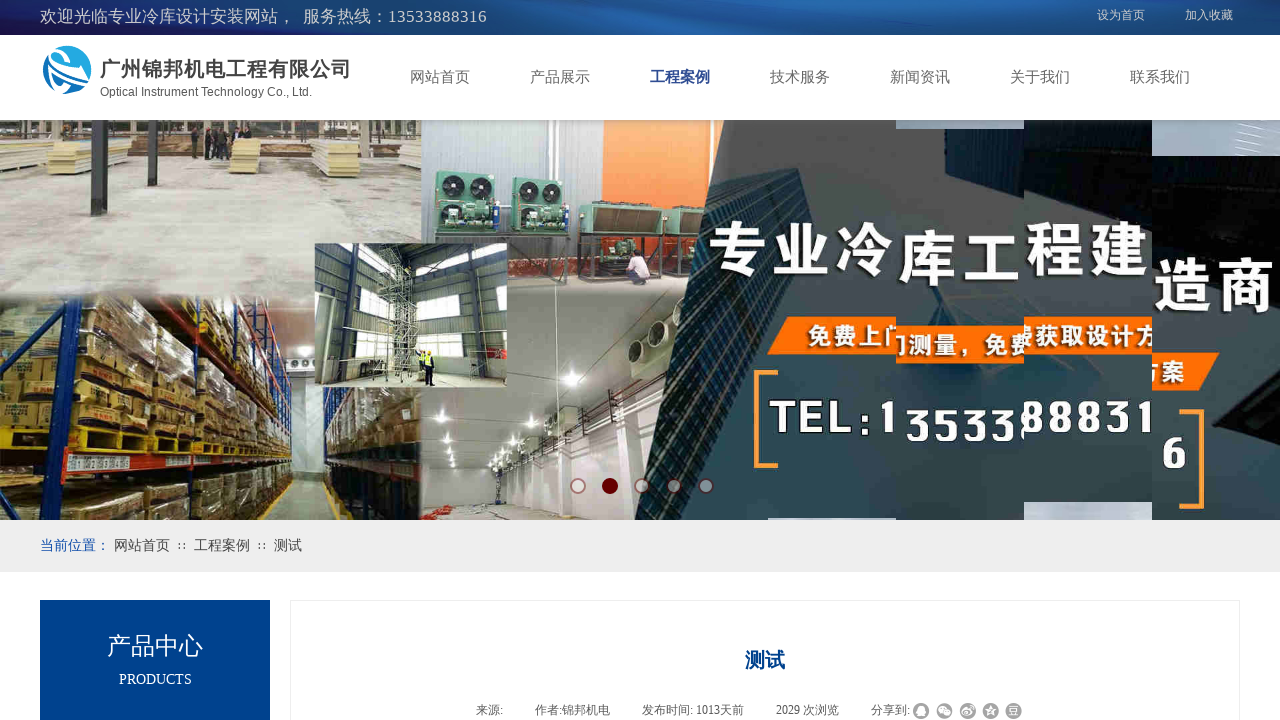

--- FILE ---
content_type: text/html; charset=utf-8
request_url: http://www.lengku18.com/page114.html?article_id=68
body_size: 24130
content:
<!DOCTYPE html PUBLIC "-//W3C//DTD XHTML 1.0 Transitional//EN" "http://www.w3.org/TR/xhtml1/DTD/xhtml1-transitional.dtd">
<html xmlns="http://www.w3.org/1999/xhtml" lang="zh-Hans" >
	<head>
		<meta http-equiv="X-UA-Compatible" content="IE=Edge,chrome=1" />
	<meta name="viewport" content="width=1200" />	<meta http-equiv="Content-Type" content="text/html; charset=utf-8" />
		<meta name="format-detection" content="telephone=no" />
	     <meta http-equiv="Cache-Control" content="no-transform"/> 
     <meta http-equiv="Cache-Control" content="no-siteapp"/>
	<title>测试</title>
	<meta name="keywords"  content="冷库设计，果蔬冷库，冷库建造，水果保鲜库，冷库工程，防爆冷库，冷库造价，冷冻库，蔬菜保鲜库，医药冷库" />
	<meta name="description" content=" 全国各地承接冷库设计安装，无论冷库大小都免费做方案给预算，我们企业拥有一只专业的冷库设计建造安装及售后团队，更有着数十年的实际冷库建造安装售后服务经验。专注每一个冷库项目，用心为客户服务" />
    
                
			<link rel="shortcut icon" href="http://static.websiteonline.cn/website/template/default/images/favicon.ico" type="image/x-icon" />
	<link rel="Bookmark" href="http://static.websiteonline.cn/website/template/default/images/favicon.ico" />
		

		<link href="http://static.websiteonline.cn/website/template/default/css/default.css?v=17534100" rel="stylesheet" type="text/css" />
<link href="http://www.lengku18.com/template/default/css/font/font.css?v=15750090" rel="stylesheet" type="text/css" />
<link href="http://www.lengku18.com/template/default/css/wpassword/iconfont.css?v=17496248" rel="stylesheet" type="text/css" />
<link href="http://static.websiteonline.cn/website/plugin/title/css/title.css?v=17083134" rel="stylesheet" type="text/css" />
<link href="http://static.websiteonline.cn/website/plugin/media/css/media.css?v=14077216" rel="stylesheet" type="text/css" />
<link href="http://static.websiteonline.cn/website/plugin/unslider/css/unslider.css?v=16086236" rel="stylesheet" type="text/css" />
<link href="http://static.websiteonline.cn/website/plugin/breadcrumb/css/breadcrumb.css?v=16086008" rel="stylesheet" type="text/css" />
<link href="http://static.websiteonline.cn/website/plugin/product_category/css/product_category.css?v=14937940" rel="stylesheet" type="text/css" />
<link href="http://static.websiteonline.cn/website/plugin/article_detail/css/article_detail.css?v=17387192" rel="stylesheet" type="text/css" />
<style type="text/css">.prop_rotate_angle sup,.prop_rotate_angle .posblk-deg{font-size:11px; color:#CDCDCD; font-weight:normal; font-style:normal; }ins#qiao-wrap{height:0;} #qiao-wrap{display:block;}
.scart_iframebox .sctit h2{color:#eb6100;border-color:#eb6100!important;} .scart_iframebox .sctit p.curpagetxt span.cur{color:#eb6100}
</style><style>.iframebox{background-color:#eeeeee!important;background-image:none!important;}</style> 
</head>
<body  >
<input type="hidden" value="3" name="_user_level_val" />
								<script type="text/javascript" language="javascript" src="http://static.websiteonline.cn/website/script/??libsjq.js,jquery.custom.js,jquery.lazyload.js,jquery.rotateutility.js,lab.js,wopop_all.js,jquery.cookie.js,jquery.simplemodal.js,fullcollumn.js,objectFitPolyfill.min.js,ierotate.js,effects/velocity.js,effects/velocity.ui.js,effects/effects.js,fullpagescroll.js,common.js,heightAdapt.js?v=17573096"></script>
<script type="text/javascript" language="javascript" src="http://static.websiteonline.cn/website/plugin/??media/js/init.js,new_navigation/js/overall.js,new_navigation/styles/hs6/init.js,unslider/js/init.js,buttons/js/init.js,breadcrumb/js/init.js,shapes/js/init.js,product_category/js/overall.js?v=17633678"></script>
	<script type="text/javascript" language="javascript">
    			var webmodel = {};
	        
    wp_pages_global_func($.extend({
        'isedit': '0',
        'islogin': '0',
        'domain': 'pmt67b08a',
        'p_rooturl': 'http://www.lengku18.com',
        'static_rooturl': 'http://static.websiteonline.cn/website',
        'interface_locale': "zh_CN",
        'dev_mode': "0",
        'getsession': ''
    }, {"phpsessionid":"","punyurl":"http:\/\/www.lengku18.com","curr_locale":"zh_CN","mscript_name":"","converted":false}));
    
	</script>

<link href="http://www.lengku18.com/dbb281b94cce3850e13e29bbc92981fb.cssx" rel="stylesheet" /><div id="page_set_css">
</div><input type="hidden" id="page_id" name="page_id" value="114" rpid="113">
<div id="scroll_container" class="scroll_contain" style="">
	    	<div id="scroll_container_bg" style=";">&nbsp;</div>
<script>
initScrollcontainerHeight();	
</script>
     <div id="overflow_canvas_container">        <div id="canvas" style=" margin: 0 auto;width:1200px;;height:1355px">
    <div id="layerF593D26249E26ADA4B8B8F1353BA54CB" class="full_column"   style="width:1200px;position:absolute;top:0px;height:35px;z-index:103;">
    <div class="full_width " style="position:absolute;height:35px;background-color:transparent;background:;background-image:url('http://pmt67b08a.pic7.websiteonline.cn/upload/templatefiles/bg_header_t.jpg');background-position:center top;">		
    </div>
			<div class="full_content" style="width:1200px; position:absolute;left:0;top:0;margin-left: 0px;;height:35px;">
								<div id='layer4B0B4495F9BA3F728D57F8C7FE5F68D7' type='bookmark'  class='cstlayer' style='left: 1057px; top: 7px; position: absolute; z-index: 100; width: 143px; height: 19px; '  mid=""  fatherid='layerF593D26249E26ADA4B8B8F1353BA54CB'    deg='0'><script language="javascript">
function AddFavorite(sURL, sTitle)
{
    try
    {
		if( typeof(sURL) =="undefined" || sURL.length==0) { sURL=window.location; }
		if( typeof(sTitle) =="undefined" || sTitle.length==0) { sTitle=document.title; } 
        window.external.addFavorite(sURL, sTitle);
    }
    catch (e)
    {
        try
        {
            window.sidebar.addPanel(sTitle, sURL, "");
        }
        catch (e)
        {
            alert("您使用的浏览器不支持此功能，请按“Ctrl + D”键手工加入收藏!");
        }
    }
}


function setHome(objid,urls) {
	var a = objid, b = urls, c = "unknown"; 
	try {
	    if( typeof(b) =="undefined" || b.length==0) { b=location.href; }		
		a.style.behavior = "url(#default#homepage)";
		var d = a.isHomePage(b);
		d = (d = d || a.isHomePage(b + "/")) || a.isHomePage(b + "/#");
		d = "" + d;
	   if (d != "true"){
			a.setHomePage(b);
	   }else{
			alert("您已经设为首页了!");
	   }
	} catch (e) {
		alert("您的浏览器不支持自动设置主页，请使用浏览器菜单手动设置!");
		return "unknown"
	}
};


</script>	
<script language="javascript">
$(function(){
	$(".bmark,.bmarks").click(function(){
		var data=0;		
		if($(this).hasClass("bmark")){ data=1;}
		if(data=="1"){
			setHome($(this)[0],'');
		}else{
			AddFavorite("", "");
		}
	});
});
</script>
	


<div class="wp-bookmark_content" style="width: 143px; height: 19px; border-color: transparent; border-width: 0px;">
<a href="#" class="bmark" data="1" style="color: rgb(204, 204, 204); font-family: &quot;Microsoft YaHei&quot;;">设为首页</a><span attr="0" class="bookspace" style="width: 20px; display: inline-block;"></span><span attr="0" class="bookdelimiter" style="line-height: 100%; color: rgb(0, 0, 0); display: none;">|</span><span attr="0" class="bookspace" style="width: 20px; display: inline-block;"></span><a href="#" class="bmarks" data="1" style="color: rgb(204, 204, 204); font-family: &quot;Microsoft YaHei&quot;;">加入收藏</a> 
</div></div><script>				 $('#layer4B0B4495F9BA3F728D57F8C7FE5F68D7').triggerHandler('layer_ready');</script><div id='layerD28F6BD7193BF6EBB8987B64C6454D8B' type='title'  class='cstlayer' style='left: 0px; top: 5px; position: absolute; z-index: 138; width: 819px; height: 32px; '  mid=""  fatherid='layerF593D26249E26ADA4B8B8F1353BA54CB'    deg='0'><div class="wp-title_content" style="overflow-wrap: break-word; padding: 0px; border-color: transparent; border-width: 0px; height: 32px; width: 819px; display: block;"><span style="color: rgb(204, 204, 204); font-family: 微软雅黑;"><span style="font-size: 17px;"></span><span style="font-size: 17px;"></span><span style="font-size: 17px;">欢迎光临专业冷库设计安装网站，&nbsp; 服务热线：13533888316</span></span></div>
<script type="text/javascript">
$(function(){
	$('.wp-title_content').each(function(){
		if($(this).find('div').attr('align')=='justify'){
			$(this).find('div').css({'text-justify':'inter-ideograph','text-align':'justify'});
		}
	})	
})
</script>

</div><script>				 $('#layerD28F6BD7193BF6EBB8987B64C6454D8B').triggerHandler('layer_ready');</script>                                
                                <div class="fullcontent_opacity" style="width: 100%;height: 100%;position: absolute;left: 0;right: 0;top: 0;display:none;"></div>
			</div>
</div>
<script>
        $(".content_copen").live('click',function(){
        $(this).closest(".full_column").hide();
    });
	var $fullwidth=$('#layerF593D26249E26ADA4B8B8F1353BA54CB .full_width');
	$fullwidth.css({left:0-$('#canvas').offset().left+$('#scroll_container').offset().left-$('#scroll_container').scrollLeft()-$.parseInteger($('#canvas').css("borderLeftWidth")),width:$('#scroll_container_bg').width()});
	$(function () {
				var videoParams={"id":"layerF593D26249E26ADA4B8B8F1353BA54CB","bgauto":null,"ctauto":null,"bVideouse":null,"cVideouse":null,"bgvHeight":null,"bgvWidth":null};
		fullcolumn_bgvideo_init_func(videoParams);
                var bgHoverParams={"full":{"hover":null,"opacity":null,"bg":"transparent","id":"layerF593D26249E26ADA4B8B8F1353BA54CB","bgopacity":null,"zindextopcolorset":""},"full_con":{"hover":null,"opacity":null,"bg":null,"id":"layerF593D26249E26ADA4B8B8F1353BA54CB","bgopacity":null}};
		fullcolumn_HoverInit(bgHoverParams);
        });
</script>


<div id="layer433BA7415D430DD416C0A4049128A16E" class="full_column"  infixed='1'  style="width:1200px;position:absolute;top:35px;height:94px;z-index:103;">
    <div class="full_width " style="position:absolute;height:94px;background-color:transparent;background:;background-image:url('http://pmt67b08a.pic7.websiteonline.cn/upload/templatefiles/menu-bg.png');background-position:center bottom;background-repeat:repeat-x;">		
    </div>
			<div class="full_content" style="width:1200px; position:absolute;left:0;top:0;margin-left: 0px;;height:94px;">
								<div id='layer5A77948BFC84649F8266D05E06975A23' type='media'  class='cstlayer' style='left: 3px; top: 9px; position: absolute; z-index: 138; width: 48px; height: 50px;display:none; '  mid=""  fatherid='layer433BA7415D430DD416C0A4049128A16E'    deg='0'><script>
create_pc_media_set_pic('layer5A77948BFC84649F8266D05E06975A23',false);
</script>
<div class="wp-media_content"  style="overflow: hidden; width: 48px; height: 50px; border-width: 0px; border-style: solid; padding: 0px;" type="0">
<div class="img_over"  style='overflow: hidden; border-color: transparent; border-width: 0px; width: 48px; height: 50px; position: relative;'>

<div class="imgloading" style="z-index:100;"> </div>
<img onerror="set_thumb_layer5A77948BFC84649F8266D05E06975A23(this);" onload="set_thumb_layer5A77948BFC84649F8266D05E06975A23(this);" id="wp-media-image_layer5A77948BFC84649F8266D05E06975A23"  src="http://pmt67b08a.pic7.websiteonline.cn/upload/658i.png" type="zoom" class="paragraph_image"  style="width: auto; height: 50px; top: 0px; left: -3px; position: relative;;display:none;" />
</div>

</div>
<script>
(function(){
		layer_media_init_func('layer5A77948BFC84649F8266D05E06975A23',{"isedit":false,"has_effects":true});
})()
</script>
</div><script>		         $('#layer5A77948BFC84649F8266D05E06975A23').data('wopop_effects',{"effect":"rotation2d","delay":0,"duration":10,"loop":0,"loop_infinite":"0"});				 $('#layer5A77948BFC84649F8266D05E06975A23').triggerHandler('layer_ready');</script><div id='layer52FA042CC92D60577630E56B57BF3BDA' type='new_navigation'  class='cstlayer' style='left: 340px; top: 0px; position: absolute; z-index: 103; width: 860px; height: 85px; '  mid=""  fatherid='layer433BA7415D430DD416C0A4049128A16E'    deg='0'><div class="wp-new_navigation_content" style="border: 0px solid transparent; width: 860px; padding: 0px; display: block; overflow: visible; height: auto;;display:block;overflow:hidden;height:0px;" type="0">
<script type="text/javascript"> 
		
	</script>
<div skin="hs6" class="nav1 menu_hs6" ishorizon="1" colorstyle="darkorange" direction="0" more="更多" moreshow="1" morecolor="darkorange" hover="1" hover_scr="0" submethod="0" umenu="0" dmenu="0" sethomeurl="http://www.lengku18.com/home.html" smcenter="0">
		<ul id="nav_layer52FA042CC92D60577630E56B57BF3BDA" class="navigation"  style="width:auto;"  >
		<li style="z-index:2;"  class="wp_subtop"  pid="72" ><a  class="  "  href="http://www.lengku18.com">网站首页</a></li><li style="z-index:2;"  class="wp_subtop"  pid="89" ><a  class="  "  href="http://www.lengku18.com/product.html">产品展示</a></li><li style="z-index:2;"  class="wp_subtop"  pid="113" ><a  class="  "  href="http://www.lengku18.com/page113.html">工程案例</a></li><li style="z-index:2;"  class="wp_subtop"  pid="88" ><a  class="  "  href="http://www.lengku18.com/service.html">技术服务</a></li><li style="z-index:2;"  class="wp_subtop"  pid="87" ><a  class="  "  href="http://www.lengku18.com/news.html">新闻资讯</a></li><li style="z-index:2;"  class="wp_subtop"  pid="86" ><a  class="  "  href="http://www.lengku18.com/about.html">关于我们</a></li><li style="z-index:2;"  class="wp_subtop"  pid="90" ><a  class="  "  href="http://www.lengku18.com/contact.html">联系我们</a></li>	</ul>
</div>

<script type="text/javascript"> 
				$("#layer52FA042CC92D60577630E56B57BF3BDA").data("datasty_", '@charset "utf-8";  #nav_layer52FA042CC92D60577630E56B57BF3BDA,#nav_layer52FA042CC92D60577630E56B57BF3BDA ul,#nav_layer52FA042CC92D60577630E56B57BF3BDA li{list-style-type:none; margin:0px; padding:0px; border:thin none;}  #nav_layer52FA042CC92D60577630E56B57BF3BDA { position:relative;padding-left:20px;background-image:url(http://static.websiteonline.cn/website/plugin/new_navigation/styles/hs6/menu6_bg.jpg);background-repeat:repeat;background-position:top left;background-color:transparent;height:42px;-moz-border-radius:5px; -webkit-border-radius:5px; border-radius:5px;behavior: url(script/pie.htc);}  #nav_layer52FA042CC92D60577630E56B57BF3BDA li.wp_subtop{padding-left:5px;padding-right:5px;text-align:center;height:42px;line-height:42px;position: relative; float:left; width:120px; padding-bottom:0px;background-image:url(http://static.websiteonline.cn/website/plugin/new_navigation/styles/hs6/menu6_line.jpg);background-color:transparent;background-repeat:no-repeat;background-position:top right;}  #nav_layer52FA042CC92D60577630E56B57BF3BDA li.wp_subtop:hover{height:42px;line-height:42px;width:120px;text-align:center;background-image:url(http://static.websiteonline.cn/website/plugin/new_navigation/styles/hs6/menu6_hover.jpg);background-repeat:repeat-x;background-color:transparent;background-position:top left;}  #nav_layer52FA042CC92D60577630E56B57BF3BDA li.wp_subtop>a{white-space:nowrap;font-style:normal;font-weight:normal;font-family:arial;font-size:12px;display:block; padding:0px; color:#ffffff; text-align:center; text-decoration: none;overflow:hidden;}  #nav_layer52FA042CC92D60577630E56B57BF3BDA li.wp_subtop>a:hover{color:#fff; text-decoration: none;font-size:12px;font-style:normal;font-weight:normal;font-family:arial;color:#ffffff;text-align:center;}  #nav_layer52FA042CC92D60577630E56B57BF3BDA ul {position:absolute;left:0px;display:none; background-color:transparent;margin-left:0px;}  #nav_layer52FA042CC92D60577630E56B57BF3BDA ul li {padding-left:5px;padding-right:5px;text-align:center;position:relative; float: left;padding-bottom:0px;background-image:none;background-color:#fc6701;height:25px;line-height:25px;background-position:top left;background-repeat:repeat;}  #nav_layer52FA042CC92D60577630E56B57BF3BDA ul li:hover{text-align:center;background-image:none; background-color:#dc3200;width:120px;height:25px;line-height:25px;background-position:top left;background-repeat:repeat;}  #nav_layer52FA042CC92D60577630E56B57BF3BDA ul li a {text-align:center;color:#fff;font-size:12px;font-family:arial;font-style:normal;font-weight:normal;white-space:nowrap;display:block;}  #nav_layer52FA042CC92D60577630E56B57BF3BDA ul li a:hover{ color:#fff;font-size:12px;font-family:arial;text-align:center;font-style:normal;font-weight:normal;}  #nav_layer52FA042CC92D60577630E56B57BF3BDA ul ul {position: absolute; margin-left: 120px; margin-top: -25px;display: none; }');
		$("#layer52FA042CC92D60577630E56B57BF3BDA").data("datastys_", '#nav_layer52FA042CC92D60577630E56B57BF3BDA{background-color:transparent;} #nav_layer52FA042CC92D60577630E56B57BF3BDA{background-image:url(http://static.websiteonline.cn/website/plugin/new_navigation/view/images/png_bg.png);} #nav_layer52FA042CC92D60577630E56B57BF3BDA li.wp_subtop{background-image:url(http://static.websiteonline.cn/website/plugin/new_navigation/view/images/png_bg.png);} #nav_layer52FA042CC92D60577630E56B57BF3BDA li.wp_subtop{background-color:transparent;} #nav_layer52FA042CC92D60577630E56B57BF3BDA li.wp_subtop>a{font-family:Microsoft YaHei;}   #nav_layer52FA042CC92D60577630E56B57BF3BDA li.wp_subtop>a:hover{font-family:Microsoft YaHei;}   #nav_layer52FA042CC92D60577630E56B57BF3BDA ul li a:hover{font-family:Microsoft YaHei;} #nav_layer52FA042CC92D60577630E56B57BF3BDA ul li a{font-family:Microsoft YaHei;}                                                                                                                                                                            #nav_layer52FA042CC92D60577630E56B57BF3BDA li.wp_subtop:hover{background-repeat:no-repeat;} #nav_layer52FA042CC92D60577630E56B57BF3BDA li.wp_subtop:hover{background-position:center center;}               #nav_layer52FA042CC92D60577630E56B57BF3BDA ul li:hover{height:50px;} #nav_layer52FA042CC92D60577630E56B57BF3BDA ul li:hover{line-height:50px;} #nav_layer52FA042CC92D60577630E56B57BF3BDA ul li{height:50px;} #nav_layer52FA042CC92D60577630E56B57BF3BDA ul li{line-height:50px;} #nav_layer52FA042CC92D60577630E56B57BF3BDA li.wp_subtop:hover{background-image:url(http://static.websiteonline.cn/website/plugin/new_navigation/view/images/png_bg.png);}   #nav_layer52FA042CC92D60577630E56B57BF3BDA ul li{background-color:#2d4a8e;} #nav_layer52FA042CC92D60577630E56B57BF3BDA ul li:hover{background-color:#2d4a8e;}  #nav_layer52FA042CC92D60577630E56B57BF3BDA ul li a:hover{color:#ffcc00;} #nav_layer52FA042CC92D60577630E56B57BF3BDA ul li a{color:#d9d9d9;} #nav_layer52FA042CC92D60577630E56B57BF3BDA ul li a:hover{font-size:14px;} #nav_layer52FA042CC92D60577630E56B57BF3BDA ul li a{font-size:14px;}                                          #nav_layer52FA042CC92D60577630E56B57BF3BDA li.wp_subtop{width:110px;} #nav_layer52FA042CC92D60577630E56B57BF3BDA li.wp_subtop:hover{width:110px;}     #nav_layer52FA042CC92D60577630E56B57BF3BDA li.wp_subtop>a:hover{color:#2f4d93;} #nav_layer52FA042CC92D60577630E56B57BF3BDA li.wp_subtop:hover{background-color:transparent;} #nav_layer52FA042CC92D60577630E56B57BF3BDA{height:85px;} #nav_layer52FA042CC92D60577630E56B57BF3BDA li.wp_subtop:hover{line-height:85px;} #nav_layer52FA042CC92D60577630E56B57BF3BDA li.wp_subtop:hover{height:85px;} #nav_layer52FA042CC92D60577630E56B57BF3BDA li.wp_subtop{height:85px;} #nav_layer52FA042CC92D60577630E56B57BF3BDA li.wp_subtop{line-height:85px;}    #nav_layer52FA042CC92D60577630E56B57BF3BDA li.wp_subtop>a{color:#666666;}  #nav_layer52FA042CC92D60577630E56B57BF3BDA li.wp_subtop>a{font-size:15px;} #nav_layer52FA042CC92D60577630E56B57BF3BDA li.wp_subtop>a:hover{font-size:15px;} #nav_layer52FA042CC92D60577630E56B57BF3BDA li.wp_subtop>a:hover{font-weight:bold;}');
	
		</script>

<script type="text/javascript">
function wp_get_navstyle(layer_id,key){
		var navStyle = $.trim($("#"+layer_id).data(key));
		return navStyle;	
	
}	
richtxt('layer52FA042CC92D60577630E56B57BF3BDA');
</script><script type="text/javascript">
layer_new_navigation_hs6_func({"isedit":false,"layer_id":"layer52FA042CC92D60577630E56B57BF3BDA","menustyle":"hs6"});

</script><div class="navigation_more" data-more="darkorange" data-typeval="0" data-menudata="&quot;&quot;"></div>
</div>
<script type="text/javascript">
 $(function(){
	layer_new_navigation_content_func({"isedit":false,"layer_id":"layer52FA042CC92D60577630E56B57BF3BDA","menustyle":"hs6","addopts":{"padding-left":"0"}});
});
</script>

</div><script>				 $('#layer52FA042CC92D60577630E56B57BF3BDA').triggerHandler('layer_ready');</script><div id='layerA85D5A67281710B3F8BD5D43E2F57627' type='title'  class='cstlayer' style='left: 60px; top: 20px; position: absolute; z-index: 129; width: 274px; height: 28px; '  mid=""  fatherid='layer433BA7415D430DD416C0A4049128A16E'    deg='0'><div class="wp-title_content" style="overflow-wrap: break-word; padding: 0px; border-color: transparent; border-width: 0px; height: 28px; width: 274px; display: block;"><font color="#434343" face="微软雅黑"><span style="font-size: 20px; letter-spacing: 1px;"><b>广州锦邦机电工程有限公司</b></span></font></div>

</div><script>				 $('#layerA85D5A67281710B3F8BD5D43E2F57627').triggerHandler('layer_ready');</script><div id='layer56FEC86098B63E40761CF680CCCBC400' type='title'  class='cstlayer' style='left: 60px; top: 49px; position: absolute; z-index: 111; width: 216px; height: 15px; '  mid=""  fatherid='layer433BA7415D430DD416C0A4049128A16E'    deg='0'><div class="wp-title_content" style="word-wrap: break-word; padding: 0px; border-color: transparent; border-width: 0px; height: 15px; width: 216px; display: block;">Optical Instrument Technology Co., Ltd.</div>

</div><script>				 $('#layer56FEC86098B63E40761CF680CCCBC400').triggerHandler('layer_ready');</script>                                
                                <div class="fullcontent_opacity" style="width: 100%;height: 100%;position: absolute;left: 0;right: 0;top: 0;display:none;"></div>
			</div>
</div>
<script>
        $(".content_copen").live('click',function(){
        $(this).closest(".full_column").hide();
    });
	var $fullwidth=$('#layer433BA7415D430DD416C0A4049128A16E .full_width');
	$fullwidth.css({left:0-$('#canvas').offset().left+$('#scroll_container').offset().left-$('#scroll_container').scrollLeft()-$.parseInteger($('#canvas').css("borderLeftWidth")),width:$('#scroll_container_bg').width()});
	$(function () {
				var videoParams={"id":"layer433BA7415D430DD416C0A4049128A16E","bgauto":null,"ctauto":null,"bVideouse":null,"cVideouse":null,"bgvHeight":null,"bgvWidth":null};
		fullcolumn_bgvideo_init_func(videoParams);
                var bgHoverParams={"full":{"hover":null,"opacity":null,"bg":"transparent","id":"layer433BA7415D430DD416C0A4049128A16E","bgopacity":null,"zindextopcolorset":""},"full_con":{"hover":null,"opacity":null,"bg":null,"id":"layer433BA7415D430DD416C0A4049128A16E","bgopacity":null}};
		fullcolumn_HoverInit(bgHoverParams);
        });
</script>


<div id='layer275F746834660FF72DFC12A696756DF0' type='unslider'  class='cstlayer' style='left: 0px; top: 120px; position: absolute; z-index: 102; width: 1200px; height: 400px; '  mid=""    deg='0'><style>
#layer275F746834660FF72DFC12A696756DF0html5zoo-1{
	margin:0 auto;
}
</style>
<div id="layer275F746834660FF72DFC12A696756DF0_content" class="wp-unslider_content" style="overflow: hidden; border: none; left: -31.6667px; width: 1263px; height: 400px; position: absolute;">
<script type="text/javascript">
	 
</script>

<!-- loop star -->
<div id="layer275F746834660FF72DFC12A696756DF0html5zoo-1">
    <ul class="html5zoo-slides" style="display:none;">
  
        <li><img alt="" src="http://pmt67b08a.pic7.websiteonline.cn/upload/banner3.jpg" class="html5lightbox" /></a></li>
  
        <li><img alt="" src="http://pmt67b08a.pic7.websiteonline.cn/upload/banner1_1.jpg" class="html5lightbox" /></a></li>
  
        <li><img alt="" src="http://pmt67b08a.pic7.websiteonline.cn/upload/banner2.jpg" class="html5lightbox" /></a></li>
  
        <li><img alt="" src="http://pmt67b08a.pic7.websiteonline.cn/upload/B51.jpg" class="html5lightbox" /></a></li>
  
        <li><img alt="" src="http://pmt67b08a.pic7.websiteonline.cn/upload/b31.jpg" class="html5lightbox" /></a></li>
    </ul>
</div>
<!-- loop end -->

<script language="javascript">
(function(){
		var layerparams={"layerid":"layer275F746834660FF72DFC12A696756DF0","pstyle":"none","plborder_size":"0","interval":3000,"autoplays":"true","title_size":"40","title_family":"SimSun","title_color":"#FFFFFF","easing":"all","show_title":"1","show_nav":"1","navigation_style":"01","navbg_hover_color":"#660000","nav_margin_bottom_size":"25","nav_arrow":"1","arrow_left":"template\/default\/images\/left_arrow.png","arrow_right":"template\/default\/images\/right_arrow.png","nav_margin_left_size":"25","nav_margin_right_size":"25","skin":"01","default_show":"1","hover_show":"0","pauseonmouseover":"0","nav_arrow_w_size":"32","nav_arrow_h_size":"32","iconstyle":"01","nav_height_size":"2","wsize":null,"editMode":false,"unslideradapt":null};
	layer_unslider_init_func(layerparams);
})()  
</script>
</div>
</div><script>				 $('#layer275F746834660FF72DFC12A696756DF0').triggerHandler('layer_ready');</script><div id="layer4F21A7419DA4482DD3B94BAE523303F6" class="full_column"   style="width:1200px;position:absolute;top:520px;height:52px;z-index:104;">
    <div class="full_width " style="position:absolute;height:52px;background-color:#eeeeee;background-position:center bottom;background:;">		
    </div>
			<div class="full_content" style="width:1200px; position:absolute;left:0;top:0;margin-left: 0px;;height:52px;">
								<div id='layerB803E1BA733D1670AABD71FA7F3242A7' type='buttons'  class='cstlayer' style='left: 0px; top: 10px; position: absolute; z-index: 109; width: 93px; height: 31px; '  mid=""  fatherid='layer4F21A7419DA4482DD3B94BAE523303F6'    deg='0'><div class="wp-buttons_content" style="padding: 0px; border-color: transparent; border-width: 0px; overflow: hidden; width: 93px; height: 31px;"><a href="javascript:;"  class="btnarea button_btndefault-link" style="width:93px;left:0px;top:0px;height:31px;line-height:31px;">
  <span class="button_btndefault-label">当前位置：</span>
</a><script type="text/javascript" src="http://static.websiteonline.cn/website/script/usermanagemob/clipboard.js"></script>
<script language="javascript">$('#layerB803E1BA733D1670AABD71FA7F3242A7').layer_ready(function(){
	
			(function(){
	var param={"layerid":"layerB803E1BA733D1670AABD71FA7F3242A7","bgFlag":0,"bhFlag":0};
	layer_buttons_text_display_func(param);
	})();
	
	
			
		
		
			    
    	    
		btnFloat({"border_radius":"0px 0px 0px 0px","btntext":"\u5f53\u524d\u4f4d\u7f6e\uff1a","txtalign":"left","bgcolor_link":"transparent","bgcolor_hover":"transparent","txtcolor_link":"rgba(16,78,170,1)","txtcolor_hover":"rgba(16,78,170,1)","shadow_enable":"hide","txtfont_name":"Microsoft YaHei","ostyle":{"btnarea":"width:93px;left:0px;top:0px;height:31px;line-height:31px;"},"txtfont_size":"14","txtbold":"normal"},'layerB803E1BA733D1670AABD71FA7F3242A7')
	});</script>
</div>

</div><script>				 $('#layerB803E1BA733D1670AABD71FA7F3242A7').triggerHandler('layer_ready');</script><div id='layerE5E8FC95911448576C92327E1FAF0978' type='breadcrumb'  class='cstlayer' style='left: 74px; top: 18px; position: absolute; z-index: 113; width: 785px; height: 19px; '  mid=""  fatherid='layer4F21A7419DA4482DD3B94BAE523303F6'    deg='0'><div class="wp-breadcrumb_content" style="width: 785px; height: 19px;" ShowCpage="1" >
<div class='breadcrumb_plugin'>

<span class="breadcrumbtext" gzdata="gzorder"><a href="http://www.lengku18.com/" style="line-height:100%;line-height: 120%; font-family: 'Microsoft YaHei'; font-size: 14px; color: rgb(67, 67, 67);line-height:120%;line-height:120%;line-height:120%;line-height:120%;line-height:120%;line-height:120%;line-height:120%;line-height:120%;" >网站首页</a></span>
<span style="line-height:100%; margin-left:5px;margin-right:5px;color:rgb(90, 90, 90);font-size:12px;" class="breadcrumbfuhao">∷</span>
<span class="breadcrumbtext"><a href="http://www.lengku18.com/page113.html?article_category=8" style="line-height:100%;line-height: 120%; font-family: 'Microsoft YaHei'; font-size: 14px; color: rgb(67, 67, 67);line-height:120%;line-height:120%;line-height:120%;line-height:120%;line-height:120%;line-height:120%;line-height:120%;line-height:120%;" >工程案例</a></span>
<span style="line-height:100%; margin-left:5px;margin-right:5px;color:rgb(90, 90, 90);font-size:12px;" class="breadcrumbfuhao">∷</span>
<span class="breadcrumbtext"><a href="http://www.lengku18.com/page114.html?article_id=68" style="line-height:100%;line-height: 120%; font-family: 'Microsoft YaHei'; font-size: 14px; color: rgb(67, 67, 67);line-height:120%;line-height:120%;line-height:120%;line-height:120%;line-height:120%;line-height:120%;line-height:120%;line-height:120%;" >测试</a></span>
</div>
</div>
<script>
layer_breadcrumb_ready_func('layerE5E8FC95911448576C92327E1FAF0978', '');
</script></div><script>				 $('#layerE5E8FC95911448576C92327E1FAF0978').triggerHandler('layer_ready');</script>                                
                                <div class="fullcontent_opacity" style="width: 100%;height: 100%;position: absolute;left: 0;right: 0;top: 0;display:none;"></div>
			</div>
</div>
<script>
        $(".content_copen").live('click',function(){
        $(this).closest(".full_column").hide();
    });
	var $fullwidth=$('#layer4F21A7419DA4482DD3B94BAE523303F6 .full_width');
	$fullwidth.css({left:0-$('#canvas').offset().left+$('#scroll_container').offset().left-$('#scroll_container').scrollLeft()-$.parseInteger($('#canvas').css("borderLeftWidth")),width:$('#scroll_container_bg').width()});
	$(function () {
				var videoParams={"id":"layer4F21A7419DA4482DD3B94BAE523303F6","bgauto":null,"ctauto":null,"bVideouse":null,"cVideouse":null,"bgvHeight":null,"bgvWidth":null};
		fullcolumn_bgvideo_init_func(videoParams);
                var bgHoverParams={"full":{"hover":null,"opacity":null,"bg":"#eeeeee","id":"layer4F21A7419DA4482DD3B94BAE523303F6","bgopacity":null,"zindextopcolorset":""},"full_con":{"hover":null,"opacity":null,"bg":null,"id":"layer4F21A7419DA4482DD3B94BAE523303F6","bgopacity":null}};
		fullcolumn_HoverInit(bgHoverParams);
        });
</script>


<div id='layer37904F019F208D24ED02D31927A40931' type='box'  class='cstlayer' style='left: 0px; top: 600px; position: absolute; z-index: 148; width: 230px; height: 680px; '  mid=""    deg='0'><div class="wp-box_content drop_box" style="word-wrap: break-word; padding: 0px; border-color: transparent rgb(0, 66, 142); border-width: 0px 2px; height: 680px; background-color: rgb(255, 255, 255); width: 226px; border-style: solid; background-position: left top;">
    <div id='layer69CB6B1802D1403840E57B31CD11FB6E' type='title'  class='cstlayer' style='left: 40px; top: 30px; position: absolute; z-index: 145; width: 150px; height: 30px; '  mid=""  fatherid='layer37904F019F208D24ED02D31927A40931'    deg='0'><div class="wp-title_content" style="word-wrap: break-word; padding: 0px; border-color: transparent; border-width: 0px; height: 30px; width: 150px; display: block;"><div style="text-align: center;"><span style="color: rgb(255, 255, 255); font-size: 24px; font-family: 微软雅黑;">产品中心</span></div></div>

</div><script>				 $('#layer69CB6B1802D1403840E57B31CD11FB6E').triggerHandler('layer_ready');</script><div id='layer91B44BE47690B408A0E4B38274A958EA' type='title'  class='cstlayer' style='left: 40px; top: 70px; position: absolute; z-index: 146; width: 150px; height: 20px; '  mid=""  fatherid='layer37904F019F208D24ED02D31927A40931'    deg='0'><div class="wp-title_content" style="word-wrap: break-word; padding: 0px; border-color: transparent; border-width: 0px; height: 20px; width: 150px; display: block;"><div style="text-align: center;"><span style="color: rgb(255, 255, 255); font-size: 14px; font-family: 微软雅黑;">PRODUCTS</span></div></div>

</div><script>				 $('#layer91B44BE47690B408A0E4B38274A958EA').triggerHandler('layer_ready');</script><div id='layer31E0EAA6873F57827D511FB5F7D687F3' type='title'  class='cstlayer' style='left: 25px; top: 630px; position: absolute; z-index: 147; width: 180px; height: 30px; '  mid=""  fatherid='layer37904F019F208D24ED02D31927A40931'    deg='0'><div class="wp-title_content" style="word-wrap: break-word; padding: 0px; border-color: transparent; border-width: 0px; height: 30px; width: 180px; display: block;"><div style="text-align: center;"><span style="color: rgb(255, 255, 255); font-size: 24px; font-family: 微软雅黑;">400-000-XX00</span></div></div>

</div><script>				 $('#layer31E0EAA6873F57827D511FB5F7D687F3').triggerHandler('layer_ready');</script><div id='layer3C42E8677A85D9FA64ADCB33EBD59926' type='title'  class='cstlayer' style='left: 50.5px; top: 600px; position: absolute; z-index: 150; width: 129px; height: 24px; '  mid=""  fatherid='layer37904F019F208D24ED02D31927A40931'    deg='0'><div class="wp-title_content" style="word-wrap: break-word; padding: 0px; border-color: transparent; border-width: 0px; height: 24px; width: 129px; display: block;"><div style="text-align: center;"><font color="#ffffff" face="微软雅黑"><span style="font-size: 14px; line-height: 160%; color: rgb(221, 221, 221);">全国服务热线：​</span></font></div></div>

</div><script>				 $('#layer3C42E8677A85D9FA64ADCB33EBD59926').triggerHandler('layer_ready');</script><div id='layerC8B55F589A8A07146C839A02DB5807E6' type='shapes'  class='cstlayer' style='left: 0px; top: 0px; position: absolute; z-index: 141; width: 230px; height: 120px; '  mid=""  fatherid='layer37904F019F208D24ED02D31927A40931'    deg='0'><div class="wp-shapes_content" style="width: 230px; height: 120px; border-width: 0px; border-style: solid; padding: 0px; background-color: rgb(0, 66, 142);">
<canvas width="200" height="200" ></canvas>
</div>
<script>
(function(){
var options=$.extend({},{"shape_type":"rectan","borderline":"0","fillcolor":"#00428e","strcolor":"#666"});
options.layerid='layerC8B55F589A8A07146C839A02DB5807E6';
layer_shapes_draw_func(options);
var radius = $("#layerC8B55F589A8A07146C839A02DB5807E6").find(".wp-shapes_content");
var radiusval = radius.css("border-radius");
if("0px"!=radiusval) $("#layerC8B55F589A8A07146C839A02DB5807E6").find("canvas").css("border-radius",radiusval);
})();
</script></div><script>				 $('#layerC8B55F589A8A07146C839A02DB5807E6').triggerHandler('layer_ready');</script><div id='layer1C9378A960A44516601C7FBBE0B998D3' type='shapes'  class='cstlayer' style='left: 0px; top: 580px; position: absolute; z-index: 144; width: 230px; height: 100px; '  mid=""  fatherid='layer37904F019F208D24ED02D31927A40931'    deg='0'><div class="wp-shapes_content" style="width: 230px; height: 100px; border-width: 0px; border-style: solid; padding: 0px; background-color: rgb(0, 66, 142);">
<canvas width="200" height="200" ></canvas>
</div>
<script>
(function(){
var options=$.extend({},{"shape_type":"rectan","borderline":"0","fillcolor":"#00428e","strcolor":"#666"});
options.layerid='layer1C9378A960A44516601C7FBBE0B998D3';
layer_shapes_draw_func(options);
var radius = $("#layer1C9378A960A44516601C7FBBE0B998D3").find(".wp-shapes_content");
var radiusval = radius.css("border-radius");
if("0px"!=radiusval) $("#layer1C9378A960A44516601C7FBBE0B998D3").find("canvas").css("border-radius",radiusval);
})();
</script></div><script>				 $('#layer1C9378A960A44516601C7FBBE0B998D3').triggerHandler('layer_ready');</script><div id='layerDCDED84A26F032AA35F7B0135D0A270A' type='product_category'  class='cstlayer' style='left: 0px; top: 130px; position: absolute; z-index: 149; width: 230px; height: 440px; '  mid=""  fatherid='layer37904F019F208D24ED02D31927A40931'    deg='0'><script type="text/javascript">

function wp_showdefaultHoverCss(layer_id){
	var layertype=$('#'+layer_id).attr('type');
	if(layertype && window['wp_showdefaultHoverCss_'+layertype]){
		return window['wp_showdefaultHoverCss_'+layertype](layer_id);
	}
	return false;
}

function wp_showdefaultHoverCss_product_category(layer_id)
{
	var plugin_name=$("#"+layer_id).attr('type');
	var hover=$("#"+layer_id).find('.nav1').attr('hover');
	var skinname=$("#"+layer_id).find('.nav1').attr('skin');
    var hover_set = $("#"+layer_id).find('.nav1').attr('hover_set');
    var pro_cateid = $("#"+layer_id).find('.nav1').attr('pro_cateid');
	if(skinname=='vertical_vs10_1'){
		return;
	}
    if(hover!=1){
        return;
    }
    if(hover == 1 && hover_set == 2 && !pro_cateid){
        return;
    }

	wp_getdefaultHoverCss(layer_id);
	var n=0;
	
	if(plugin_name=='new_navigation'){
		var page_id=$("#page_id").val();
                var rootpid=$("#page_id").attr("rpid")*1;
	}else{
		var page_id=$('#'+layer_id+'').find(".default_pid").html();
		if(page_id==0 || page_id.length==0){
			page_id=$('#nav_'+layer_id+'').children('li:first').attr('pid');	
		}
	}
 
	$('#nav_'+layer_id+'').children('li').each(function(){
		var type_pid=$(this).attr('pid');		
		if(type_pid==page_id){
			$(this).addClass("lihover").children('a').addClass("ahover");
 
		}else if(type_pid==rootpid){
                    $(this).addClass("lihover").children('a').addClass("ahover");
 
           }
 
		if(window.location.href == $(this).find("a").attr("href") || window.location.href == $(this).find("a").attr("href")+"&brd=1"){  $(this).addClass("lihover").children('a').addClass("ahover"); }
		n++;
	});
	
	if(!$('#nav_'+layer_id+'').children('li.lihover').length){
		$('#nav_'+layer_id+' ul').children('li').each(function(){
			var lochref=window.location.href.replace(/^https?:/,'').replace(/&brd=1$/,'');
			var subahref= $(this).find('a').attr("href").replace(/^https?:/,'').replace(/&brd=1$/,'');
			if(lochref == subahref || lochref ==subahref+"&brd=1"){ 
				$(this).parents(".wp_subtop").addClass("lihover").children('a').addClass("ahover"); 
				return;
			}
		})
	}
 
	if(hover==1){        
		if($('#nav_'+layer_id+'').children('li').children('a.ahover').length<1){
			$('#nav_'+layer_id+'').children('li:first').addClass("lihover").children('a').addClass("ahover");
		} 	 
	}
}
var wp_showdefaultHoverCss_layerDCDED84A26F032AA35F7B0135D0A270A=wp_showdefaultHoverCss;
function wp_addMoreButton(layer_id){
	var layertype=$('#'+layer_id).attr('type');
	if(layertype && window['wp_addMoreButton_'+layertype]){
		return window['wp_addMoreButton_'+layertype](layer_id);
	}
	return false;
}
function wp_addMoreButton_product_category(layer_id)
{
	var firstLiTop = 0;
	var hasMore = false;
	$('#nav_'+layer_id).children('li.wp_subtop').each(function(i){
		if(i == 0) {firstLiTop = $(this).offset().top;return true;}	
		if($(this).offset().top > firstLiTop)
		{
			$('#'+layer_id).data('hasMore','yes');//配置逻辑获取
			var more = $.trim($('#'+layer_id).children('.wp-product_category_content').children('.nav1').attr('more'));
			var doms = $(this).prev().prev().nextAll().clone();
			var objA = $(this).prev().children('a');
			if(objA.children('span').length > 0) objA.children('span').html(more);
			else objA.html(more);

			if(objA.hasClass('sub'))
			{
				objA.next('ul').empty();
				doms.appendTo(objA.next('ul'));
			}
			else
			{
				objA.after('<ul></ul>');
				doms.appendTo(objA.next('ul'));
				objA.addClass('sub');
			}
				
			$(this).prev().nextAll().remove();
			objA.next('ul').children('li').removeClass('wp_subtop');
			hasMore = true;

			objA.attr('href','javascript:void(0);');
			
			//点击"更多"弹出全站导航
			if($("#"+layer_id).find('.nav1').attr('moreshow') == 1)
			{
				objA.click(function (e){
					$('#'+layer_id).find('#basic-modal-content_'+layer_id).modal({
						containerId:'wp-product_category-simplemodal-container_'+layer_id,
						zIndex:9999,
						close:false,
						onOpen:function(dialog){
							dialog.overlay.fadeIn('slow', function(){
								dialog.container.slideDown('slow',function(){
									dialog.data.fadeIn('slow','swing',function(){
										$('.wp_menus').not('.wp_thirdmenu0').each(function(){
											var left = $(this).parent().parent().children('a').eq(0).outerWidth()+5;
											$(this).css({position:'relative',left:left+'px'});
										});
									});
								});
							});
						},
						onClose:function(dialog){
							dialog.data.fadeOut('slow',function (){
								dialog.container.slideUp('slow', function () {
									dialog.overlay.fadeOut('slow', function () {
										$.modal.close();
									});
								});
							});
						}
					});
					return false;
				});
			}
			return false;
		}
	});
	if(!hasMore) $('#'+layer_id).data('hasMore','no');
	wp_showdefaultHoverCss(layer_id);
}

//编辑模式水平拖动动态刷新修改More按钮
function wp_updateMoreButton(layer_id)
{
	var $layer = $('#'+layer_id);
	var $nav1 = $layer.children('.wp-product_category_content').children('.nav1');
	var tmp_css = $.trim($("#datastys_"+layer_id).text());
	var tmp_cssa = $.trim($("#datasty_"+layer_id).text());
	$.post(parseToURL("product_category","refreshNavigator",{menustyle:$.trim($nav1.attr('skin')),saveCss:'yes',page_id:$("#page_id").val(),blockid:layer_id,typeval:$.trim($layer.find(".wp-product_category_content").attr('type')),colorstyle:$.trim($nav1.attr('colorstyle')),direction:$.trim($nav1.attr('direction')),more:$.trim($nav1.attr('more')),hover:$.trim($nav1.attr('hover')),moreshow:$.trim($nav1.attr('moreshow')),morecolor:$.trim($nav1.attr('morecolor'))}),function(data){
		$layer.find('.wp-product_category_content').html(data);
		$("#datastys_"+layer_id).text(tmp_css);
 					
		var setcss=$("#page_set_css").html();
		setcss=setcss.replace(/<style>/i,'').replace(/<\/style>/i,'');
		var reg=new RegExp("(.*)([/][/*]"+layer_id+"[/*][/])(.*)([/][/*]"+layer_id+"[/*][/])(.*)","gmi");
		var url=setcss;
		var rep=url.replace(reg,"$1 $5");
		var tempcss=rep + " /*"+ layer_id +"*/ "+tmp_cssa+" "+tmp_css+" /*"+ layer_id +"*/ ";
		tempcss = tempcss.replace(/[\r\n]/g, " ").replace(/\s+/g, " "); 
		$("#page_set_css").html('<style> '+tempcss+ '</style>');
	});
	wp_showdefaultHoverCss(layer_id);
}


function wp_removeLoading(layer_id)
{
	
	var $nav1 = $('#'+layer_id).find(".nav1");
	var ishorizon=$nav1.attr("ishorizon");
	if(ishorizon=='1'){
		$("#"+layer_id).find('.wp-new_navigation_content').css({height:'auto',overflow:'hidden'});
	}else{
		$("#"+layer_id).find('.wp-new_navigation_content').css({width:'auto',overflow:'hidden'});
	}
	// 修复IE浏览器部分版本导航无法显示问题 2013/12/26
 
	var temptimer = setTimeout(function(){
		$("#"+layer_id).find('.wp-new_navigation_content').css("overflow", 'visible');
		clearTimeout(temptimer);
	}, 50);
}
</script><div class="wp-product_category_content" id="wp-ptype_layerDCDED84A26F032AA35F7B0135D0A270A" style="border-color: transparent; border-width: 0px; width: 230px; height: 440px; border-style: solid; padding: 0px;">
<script type="text/javascript"> 
$("#layerDCDED84A26F032AA35F7B0135D0A270A").data("jeditMode",0);
layer_prdcat_setvar({"isedit":0,"layerid":"layerDCDED84A26F032AA35F7B0135D0A270A"});
$(function(){
	setTimeout(function(){
		var layerids = "ul#nav_layerDCDED84A26F032AA35F7B0135D0A270A";
					if($(layerids).find('.wp_subtop:last').children('a').html() == ""){
				$(layerids).find('.wp_subtop:last').children('a').html('更多');
			}
			},500)
})

		    var wp_showdefaultHoverCss_layerDCDED84A26F032AA35F7B0135D0A270A=wp_showdefaultHoverCss;
			$("#layerDCDED84A26F032AA35F7B0135D0A270A").data("datasty_", '@charset "utf-8";  #nav_layerDCDED84A26F032AA35F7B0135D0A270A,#nav_layerDCDED84A26F032AA35F7B0135D0A270A ul,#nav_layerDCDED84A26F032AA35F7B0135D0A270A li{list-style-type:none;margin:0;padding:0;border:thin none;}  #nav_layerDCDED84A26F032AA35F7B0135D0A270A{position:relative;width:150px;background-image:url(http://static.websiteonline.cn/website/plugin/product_category/view/images/png_bg.png);background-repeat:no-repeat;background-position:left bottom;background-color:transparent;}  #nav_layerDCDED84A26F032AA35F7B0135D0A270A li.wp_subtop{float:left;clear:left;padding-left:10px;padding-right:4px;  padding-bottom:0;padding-bottom:3px;z-index:1000;position:relative;  line-height:32px;height:32px;width:136px;  background-image:url(http://static.websiteonline.cn/website/plugin/product_category/view/images/png_bg.png);  background-repeat:no-repeat;background-position:center center;  background-color:#000;;text-align:center;margin-bottom:3px;}  #nav_layerDCDED84A26F032AA35F7B0135D0A270A li.wp_subtop:hover{text-align:center;padding-left:10px;padding-right:4px;width:136px;background-image:url(http://static.websiteonline.cn/website/plugin/product_category/view/images/png_bg.png);background-repeat:no-repeat;background-position:center center;background-color:#000;}  #nav_layerDCDED84A26F032AA35F7B0135D0A270A li.wp_subtop>a{white-space:nowrap;display:block;padding:0;text-decoration:none;overflow:hidden;font-size:12px;font-family:arial;color:#fff;text-align:center;font-weight:normal;font-style:normal;}  #nav_layerDCDED84A26F032AA35F7B0135D0A270A li.wp_subtop>a:hover{text-decoration:none;font-size:12px;font-family:arial;color:#999;text-align:center;font-weight:normal;font-style:normal;}  #nav_layerDCDED84A26F032AA35F7B0135D0A270A ul{position:absolute;margin-left:150px;display:none;left:0;margin-top:-32px;padding-left:3px;background-image:url(http://static.websiteonline.cn/website/plugin/product_category/view/images/png_bg.png);}  #nav_layerDCDED84A26F032AA35F7B0135D0A270A ul li{position:relative;float:left;padding-bottom:0;margin-bottom:3px;padding-left:10px;padding-right:4px;width:136px;background-image:url(http://static.websiteonline.cn/website/plugin/product_category/view/images/png_bg.png);background-repeat:no-repeat;background-position:center center;background-color:#000;}  #nav_layerDCDED84A26F032AA35F7B0135D0A270A ul li:hover{text-align:center;padding-left:10px;padding-right:4px;width:136px; background-image:url(http://static.websiteonline.cn/website/plugin/product_category/view/images/png_bg.png);background-repeat:no-repeat;background-position:center center;background-color:#000;}  #nav_layerDCDED84A26F032AA35F7B0135D0A270A ul li a{overflow:hidden;display:block;font-size:12px;font-family:arial;color:#fff;text-align:center;font-weight:normal;font-style:normal;white-space:nowrap;}  #nav_layerDCDED84A26F032AA35F7B0135D0A270A ul li a:hover{text-align:center;font-size:12px;font-family:arial;color:#999;font-weight:normal;font-style:normal;}  #nav_layerDCDED84A26F032AA35F7B0135D0A270A ul ul{position: absolute;margin-left: 150px; margin-top:0px;display: none;background-image:url(http://static.websiteonline.cn/website/plugin/product_category/view/images/png_bg.png);}  #nav_layerDCDED84A26F032AA35F7B0135D0A270A span{float:right;display:block;width:10px; }  #nav_layerDCDED84A26F032AA35F7B0135D0A270A span.sub{float:right;display:block;width:10px;background:url(http://static.websiteonline.cn/website/plugin/product_category/styles/vertical_vs3/frog_arrow.gif) no-repeat center right;}');
		$("#layerDCDED84A26F032AA35F7B0135D0A270A").data("datastys_", '#nav_layerDCDED84A26F032AA35F7B0135D0A270A li.wp_subtop>a{color:#333333;} #nav_layerDCDED84A26F032AA35F7B0135D0A270A ul li a{color:#333333;} #nav_layerDCDED84A26F032AA35F7B0135D0A270A ul li a:hover{color:#333333;} #nav_layerDCDED84A26F032AA35F7B0135D0A270A ul li{background-color:transparent;} #nav_layerDCDED84A26F032AA35F7B0135D0A270A ul li:hover{background-color:transparent;} #nav_layerDCDED84A26F032AA35F7B0135D0A270A ul li{background-image:url("http://static.websiteonline.cn/website/plugin/product_category/styles/vertical_vs3/navli.png");} #nav_layerDCDED84A26F032AA35F7B0135D0A270A ul li:hover{background-image:url("http://static.websiteonline.cn/website/plugin/product_category/styles/vertical_vs3/navli.png");}#nav_layerDCDED84A26F032AA35F7B0135D0A270A li.wp_subtop{background-image:url(http://static.websiteonline.cn/website/plugin/product_category/view/images/png_bg.png);}#nav_layerDCDED84A26F032AA35F7B0135D0A270A li.wp_subtop{width:216px;}#nav_layerDCDED84A26F032AA35F7B0135D0A270A li.wp_subtop:hover{width:216px;}#nav_layerDCDED84A26F032AA35F7B0135D0A270A li.wp_subtop>a{font-size:14px;}#nav_layerDCDED84A26F032AA35F7B0135D0A270A li.wp_subtop>a:hover{font-size:14px;}#nav_layerDCDED84A26F032AA35F7B0135D0A270A li.wp_subtop>a{font-family:Microsoft YaHei;}#nav_layerDCDED84A26F032AA35F7B0135D0A270A li.wp_subtop>a:hover{font-family:Microsoft YaHei;}#nav_layerDCDED84A26F032AA35F7B0135D0A270A li.wp_subtop{background-color:transparent;}#nav_layerDCDED84A26F032AA35F7B0135D0A270A li.wp_subtop:hover{background-color:transparent;}#nav_layerDCDED84A26F032AA35F7B0135D0A270A li.wp_subtop{background-image:url("http://pmt67b08a.pic7.websiteonline.cn/upload/templatefiles/menu01.png");}#nav_layerDCDED84A26F032AA35F7B0135D0A270A{height:440px;}#nav_layerDCDED84A26F032AA35F7B0135D0A270A li.wp_subtop{height:49px;}#nav_layerDCDED84A26F032AA35F7B0135D0A270A li.wp_subtop{line-height:49px;}#nav_layerDCDED84A26F032AA35F7B0135D0A270A li.wp_subtop>a:hover{color:#00428e;}#nav_layerDCDED84A26F032AA35F7B0135D0A270A{background-position:center center;}#nav_layerDCDED84A26F032AA35F7B0135D0A270A li.wp_subtop{background-position:center center;}#nav_layerDCDED84A26F032AA35F7B0135D0A270A li.wp_subtop>a:hover{font-weight:bold;}#nav_layerDCDED84A26F032AA35F7B0135D0A270A li.wp_subtop:hover{background-image:url("http://pmt67b08a.pic7.websiteonline.cn/upload/templatefiles/menu04.png");}');
	</script>
 <div skin="vertical_vs3" class="nav1 menu_vertical_vs3" ishorizon="" colorstyle="white" direction="" more="更多" moreshow="1" morecolor="darkorange" hover="0" hover_set="" pro_cateid="" subopen="" submethod="" menushow="">
	<div id="datasty_layerDCDED84A26F032AA35F7B0135D0A270A" style="display:none;width:0px;height:0px;">
		</div>
	<div id="datastys_layerDCDED84A26F032AA35F7B0135D0A270A" style=" display:none; width:0px; height:0px;">
		</div>
	<div id="hoverlayerDCDED84A26F032AA35F7B0135D0A270A" style=" display:none; width:0px; height:0px;"></div>	
  <ul id="nav_layerDCDED84A26F032AA35F7B0135D0A270A" class="navigation" ><li style="z-index:2;"  class="wp_subtop"  pid="5" ><a class="  " href="http://www.lengku18.com/product.html?product_category=5"  >保温板</a></li><li style="z-index:2;"  class="wp_subtop"  pid="6" ><a class="  " href="http://www.lengku18.com/product.html?product_category=6"  >冷库门</a></li><li style="z-index:2;"  class="wp_subtop"  pid="7" ><a class="  " href="http://www.lengku18.com/product.html?product_category=7"  >冷库机组</a></li><li style="z-index:2;"  class="wp_subtop"  pid="8" ><a class="  " href="http://www.lengku18.com/product.html?product_category=8"  >冷凝器</a></li><li style="z-index:2;"  class="wp_subtop"  pid="12" ><a class="  " href="http://www.lengku18.com/product.html?product_category=12"  >冷库压缩机</a></li><li style="z-index:2;"  class="wp_subtop"  pid="11" ><a class="  " href="http://www.lengku18.com/product.html?product_category=11"  >蒸发器</a></li><li style="z-index:2;"  class="wp_subtop"  pid="10" ><a class="  " href="http://www.lengku18.com/product.html?product_category=10"  >配件</a></li></ul>
  <div class="default_pid" style="display:none; width:0px; height:0px;"></div>
  </div>
 </div>
 
<script type="text/javascript">
function layerDCDED84A26F032AA35F7B0135D0A270A_getSubMenuHoverCss(css_pro,type)
{
	var typeval=type;
	if(typeval==1){
		var regex = "#nav_layer[0-9|a-z|A-Z]+\\s+ul+\\s+li+\\s+a:\\s*hover\\s*{\\s*"+css_pro+"\\s*:[^;]+";
	}else{
		var regex = "#nav_layer[0-9|a-z|A-Z]+\\s+li\.wp_subtop>a:\\s*hover\\s*{\\s*"+css_pro+"\\s*:[^;]+";
	}
 
		var navStyle = $.trim($("#layerDCDED84A26F032AA35F7B0135D0A270A").data("datastys_"));
		if(navStyle.length > 0)
	{
		var patt1 =new RegExp(regex,'i');
		var tmp = patt1.exec($.trim(navStyle));
		if(tmp)
		{
			return $.trim((tmp[0].match(/{[^:]+:[^;]+/)[0]).match(/:[^;]+/)[0].replace(':',''));
		}
	}
		navStyle = $.trim($("#layerDCDED84A26F032AA35F7B0135D0A270A").data("datasty_"));
	 
	if(navStyle.length > 0)
	{
		if(typeval==1){
			var patt1 = new RegExp("#nav_layer[0-9|a-z|A-Z]+\\s+ul+\\s+li+\\s+a:\\s*hover\\s*{[^}]+}",'i');
		}else{
			var patt1 = new RegExp("#nav_layer[0-9|a-z|A-Z]+\\s+li\.wp_subtop>a:\\s*hover\\s*{[^}]+}",'i');
		}
		var tmp = patt1.exec(navStyle);
		
		if(tmp)
		{
			var tmp1 = tmp[0].match(/{[^}]+}/)[0];
			var patt2 = new RegExp(css_pro+"\\s*:\\s*[^;]+;",'i');
			tmp = patt2.exec(tmp1);
			if(tmp) return $.trim(tmp[0].replace(/[^:]+:/,'').replace(';',''));
		}
	}

	return $.trim($("#nav_layerDCDED84A26F032AA35F7B0135D0A270A ul li a").css(css_pro));
}

$(document).ready(function () {
	$('#nav_layerDCDED84A26F032AA35F7B0135D0A270A').find('li').hover(function(){
				$(this).children('ul').show();
	},function(){
		$(this).children('ul').hide();
		if(!($.browser.msie && $.browser.version < 9)){
					}
	});

	var ulheight = 0;
	$("#nav_layerDCDED84A26F032AA35F7B0135D0A270A").find('li.wp_subtop').each(function(){
		ulheight += $(this).outerHeight() + parseInt($(this).css('margin-bottom'));
	});
	$("#nav_layerDCDED84A26F032AA35F7B0135D0A270A").height(ulheight);

	$("#nav_layerDCDED84A26F032AA35F7B0135D0A270A").find('li').hover(function(){
		$(this).children('ul').css('margin-left',$(this).outerWidth()+'px');
		$(this).children('ul').css('margin-top',-1*$(this).outerHeight()+4+'px');
	});
	
	$('.menu_vertical_vs3 #nav_layerDCDED84A26F032AA35F7B0135D0A270A').find('li').hover(function(){
		var direction=$("#layerDCDED84A26F032AA35F7B0135D0A270A").find('.nav1').attr('direction');
		var width = parseInt($(this).outerWidth());
				if(direction==1){				
			$(this).children('ul').css('left','auto').css('right',(width)+'px').css("padding-right","3px");
		}else{
			$(this).children('ul').css('left','0px').css('right','auto');	
		}	
		if($(this).parent().hasClass('navigation'))
		{
			$('#nav_layerDCDED84A26F032AA35F7B0135D0A270A .wp_subtop').removeClass("lihover").children('a').removeClass("ahover");
			$(this).children('a').css({'font-family':layerDCDED84A26F032AA35F7B0135D0A270A_getSubMenuHoverCss("font-family",0),'font-size':layerDCDED84A26F032AA35F7B0135D0A270A_getSubMenuHoverCss("font-size",0),'color':layerDCDED84A26F032AA35F7B0135D0A270A_getSubMenuHoverCss("color",0),'font-weight':layerDCDED84A26F032AA35F7B0135D0A270A_getSubMenuHoverCss("font-weight",0),'font-style':layerDCDED84A26F032AA35F7B0135D0A270A_getSubMenuHoverCss("font-style",0)});
		}else{
			$(this).children('a').css({'font-family':layerDCDED84A26F032AA35F7B0135D0A270A_getSubMenuHoverCss("font-family",1),'font-size':layerDCDED84A26F032AA35F7B0135D0A270A_getSubMenuHoverCss("font-size",1),'color':layerDCDED84A26F032AA35F7B0135D0A270A_getSubMenuHoverCss("color",1),'font-weight':layerDCDED84A26F032AA35F7B0135D0A270A_getSubMenuHoverCss("font-weight",1),'font-style':layerDCDED84A26F032AA35F7B0135D0A270A_getSubMenuHoverCss("font-style",1)});
		}
	},function(){
		if($(this).parent().hasClass('navigation'))
		{
			wp_showdefaultHoverCss('layerDCDED84A26F032AA35F7B0135D0A270A');
		}
		 $(this).children('a').attr("style",'');
			
	});
	wp_showdefaultHoverCss('layerDCDED84A26F032AA35F7B0135D0A270A');
});
</script>

<script type="text/javascript">
var this_more_layerDCDED84A26F032AA35F7B0135D0A270A='#basic-modal-content_layerDCDED84A26F032AA35F7B0135D0A270A {display:none;}    /* Overlay */  #simplemodal-overlay {background-color:#000;}    /* Container */  #wp-product_category-simplemodal-container_layerDCDED84A26F032AA35F7B0135D0A270A{height:502px; width:553px; color:#bbb;text-align:center;font-size:12px;color:#2F2F2F;font-family:Verdana,Arial,Helvetica,sans-serif,"宋体";}  #wp-new_navigation-simplemodal-container_layerDCDED84A26F032AA35F7B0135D0A270A{height:502px; width:553px; color:#bbb;text-align:center;font-size:12px;color:#2F2F2F;font-family:Verdana,Arial,Helvetica,sans-serif,"宋体";}  #wp-product_category-simplemodal-container_layerDCDED84A26F032AA35F7B0135D0A270A .simplemodal-data {padding:0px;}  #wp-new_navigation-simplemodal-container_layerDCDED84A26F032AA35F7B0135D0A270A .simplemodal-data {padding:0px;}  #wp-product_category-simplemodal-container_layerDCDED84A26F032AA35F7B0135D0A270A a{text-decoration: none;}  #wp-new_navigation-simplemodal-container_layerDCDED84A26F032AA35F7B0135D0A270A a{text-decoration: none;}  #wp-product_category-simplemodal-container_layerDCDED84A26F032AA35F7B0135D0A270A .topban{      height:54px;      padding-top:24px;  }#wp-new_navigation-simplemodal-container_layerDCDED84A26F032AA35F7B0135D0A270A .topban{  	height:54px;  	padding-top:24px;  }  #wp-product_category-simplemodal-container_layerDCDED84A26F032AA35F7B0135D0A270A .topban .close{      background: url("http://static.websiteonline.cn/website/plugin/product_category/view/windowpopup/darkorange/close.gif") no-repeat scroll 0 0 transparent;      color: #FFFFFF;      display: block;      height: 22px;      margin-left: 465px;      padding-left: 7px;      padding-top: 3px;      width: 77px;  }#wp-new_navigation-simplemodal-container_layerDCDED84A26F032AA35F7B0135D0A270A .topban .close{  	background: url("http://static.websiteonline.cn/website/plugin/product_category/view/windowpopup/darkorange/close.gif") no-repeat scroll 0 0 transparent;      color: #FFFFFF;      display: block;      height: 22px;      margin-left: 465px;      padding-left: 7px;      padding-top: 3px;      width: 77px;  }  #wp-product_category-simplemodal-container_layerDCDED84A26F032AA35F7B0135D0A270A .navMain{      height: 424px;      overflow-x: hidden;      overflow-y: auto;      text-align: left;      padding-left:15px;  }#wp-new_navigation-simplemodal-container_layerDCDED84A26F032AA35F7B0135D0A270A .navMain{      height: 424px;      overflow-x: hidden;      overflow-y: auto;      text-align: left;      padding-left:15px;      background-color:#fff3bd;  }  #wp-product_category-simplemodal-container_layerDCDED84A26F032AA35F7B0135D0A270A .navMain .list td {      font-size: 12px;      line-height: 24px;  }#wp-new_navigation-simplemodal-container_layerDCDED84A26F032AA35F7B0135D0A270A .navMain .list td {      font-size: 12px;      line-height: 24px;  }  #wp-product_category-simplemodal-container_layerDCDED84A26F032AA35F7B0135D0A270A .navMain .list td .tle {      height: 33px;      line-height: 40px;      overflow: hidden;  }#wp-new_navigation-simplemodal-container_layerDCDED84A26F032AA35F7B0135D0A270A .navMain .list td .tle {      height: 33px;      line-height: 40px;      overflow: hidden;  }  #wp-product_category-simplemodal-container_layerDCDED84A26F032AA35F7B0135D0A270A .navMain a {      background: none repeat scroll 0 0 transparent;      font-family: "Microsoft Yahei";      font-size: 15px;  }#wp-new_navigation-simplemodal-container_layerDCDED84A26F032AA35F7B0135D0A270A .navMain a {      background: none repeat scroll 0 0 transparent;      font-family: "Microsoft Yahei";      font-size: 15px;      color:#a56f2f;  }  #wp-product_category-simplemodal-container_layerDCDED84A26F032AA35F7B0135D0A270A .navMain .list td a {      background: url("http://static.websiteonline.cn/website/plugin/product_category/view/windowpopup/darkorange/arrow.gif") no-repeat scroll -1px 8px transparent;      float: left;      font-size: 12px;      margin-left: 5px;      padding: 0 5px 0 10px;  }#wp-new_navigation-simplemodal-container_layerDCDED84A26F032AA35F7B0135D0A270A .navMain .list td a {      background: url("http://static.websiteonline.cn/website/plugin/product_category/view/windowpopup/darkorange/arrow.gif") no-repeat scroll -1px 8px transparent;      float: left;      font-size: 12px;      margin-left: 5px;      padding: 0 5px 0 10px;  }  #wp-product_category-simplemodal-container_layerDCDED84A26F032AA35F7B0135D0A270A .navMain .list td .tle{            overflow:hidden;  }#wp-new_navigation-simplemodal-container_layerDCDED84A26F032AA35F7B0135D0A270A .navMain .list td .tle{  	  	overflow:hidden;  }  #wp-product_category-simplemodal-container_layerDCDED84A26F032AA35F7B0135D0A270A .navMain .list td .tle a{white-space:nowrap;}  #wp-new_navigation-simplemodal-container_layerDCDED84A26F032AA35F7B0135D0A270A .navMain .list td .tle a{white-space:nowrap;}  #wp-product_category-simplemodal-container_layerDCDED84A26F032AA35F7B0135D0A270A .navMain .list td a.second_menu{white-space:nowrap;}  #wp-new_navigation-simplemodal-container_layerDCDED84A26F032AA35F7B0135D0A270A .navMain .list td a.second_menu{white-space:nowrap;}  #wp-product_category-simplemodal-container_layerDCDED84A26F032AA35F7B0135D0A270A .navMain .list td .second_menu_container{overflow:hidden;}  #wp-new_navigation-simplemodal-container_layerDCDED84A26F032AA35F7B0135D0A270A .navMain .list td .second_menu_container{overflow:hidden;}  #wp-product_category-simplemodal-container_layerDCDED84A26F032AA35F7B0135D0A270A .wp_product_category_title{text-align:left;padding-left:24px;}  #wp-new_navigation-simplemodal-container_layerDCDED84A26F032AA35F7B0135D0A270A .wp_product_category_title{text-align:left;padding-left:24px;}  #wp-product_category-simplemodal-container_layerDCDED84A26F032AA35F7B0135D0A270A .wp_product_category_title span{font-size:16px;font-family:arial;}  #wp-new_navigation-simplemodal-container_layerDCDED84A26F032AA35F7B0135D0A270A .wp_product_category_title span{font-size:16px;font-family:Verdana,Arial,Helvetica,sans-serif,"宋体";}  #wp-product_category-simplemodal-container_layerDCDED84A26F032AA35F7B0135D0A270A .wp_product_category_title .wp_global_nav{position:relative;left:5px;}  #wp-new_navigation-simplemodal-container_layerDCDED84A26F032AA35F7B0135D0A270A .wp_product_category_title .wp_webname{color:#fff;}  #wp-new_navigation-simplemodal-container_layerDCDED84A26F032AA35F7B0135D0A270A .wp_product_category_title .wp_global_nav{position:relative;left:5px;color:#ffe373;}  #wp-product_category-simplemodal-container_layerDCDED84A26F032AA35F7B0135D0A270A a.second_menu{min-width:70px;}  #wp-new_navigation-simplemodal-container_layerDCDED84A26F032AA35F7B0135D0A270A a.second_menu{min-width:70px;}   #wp-product_category-simplemodal-container_layerDCDED84A26F032AA35F7B0135D0A270A{border:3px solid #e04e0d;}  #wp-product_category-simplemodal-container_layerDCDED84A26F032AA35F7B0135D0A270A{background-color:#fff3bd;}  #wp-product_category-simplemodal-container_layerDCDED84A26F032AA35F7B0135D0A270A .navMain{background-color:#fff3bd;}  #wp-product_category-simplemodal-container_layerDCDED84A26F032AA35F7B0135D0A270A .navMain .list{background-color: #fff3bd;}  #wp-product_category-simplemodal-container_layerDCDED84A26F032AA35F7B0135D0A270A .navMain .list{border-bottom: 1px solid #f6e2a9;}  #wp-product_category-simplemodal-container_layerDCDED84A26F032AA35F7B0135D0A270A .navMain .list td{color:#a56f2f;}  #wp-product_category-simplemodal-container_layerDCDED84A26F032AA35F7B0135D0A270A .navMain a{color:#a56f2f;}  #wp-product_category-simplemodal-container_layerDCDED84A26F032AA35F7B0135D0A270A .navMain .list td .tle a{color:#eb4e08;}  #wp-product_category-simplemodal-container_layerDCDED84A26F032AA35F7B0135D0A270A .wp_product_category_title .wp_webname{color:#fff;}  #wp-product_category-simplemodal-container_layerDCDED84A26F032AA35F7B0135D0A270A .wp_product_category_title .wp_global_nav{color:#ffe373;}  #wp-product_category-simplemodal-container_layerDCDED84A26F032AA35F7B0135D0A270A .topban .close:hover{color:#f8ffa5;}  #wp-product_category-simplemodal-container_layerDCDED84A26F032AA35F7B0135D0A270A .second_menu_container a.second_menu:hover{color:#eb4e08;}';
this_more_layerDCDED84A26F032AA35F7B0135D0A270A=this_more_layerDCDED84A26F032AA35F7B0135D0A270A.replace(/[\r\n]/g, " ").replace(/\s+/g, " "); 
get_plugin_css('_layerDCDED84A26F032AA35F7B0135D0A270A_',this_more_layerDCDED84A26F032AA35F7B0135D0A270A);
</script>
<script>
</script>
<script>
	$(function(){
			});	
		</script>
</div><script>				 $('#layerDCDED84A26F032AA35F7B0135D0A270A').triggerHandler('layer_ready');</script>    
</div>
</div><script>				 $('#layer37904F019F208D24ED02D31927A40931').triggerHandler('layer_ready');</script><div id='layerF2D21624B4E9FD3FC94BF7CC70A9222E' type='box'  class='cstlayer' style='left: 250px; top: 600px; position: absolute; z-index: 100; width: 950px; height: 755px; '  mid=""    deg='0'><div class="wp-box_content drop_box" style="word-wrap: break-word; padding: 0px; border-color: rgb(238, 238, 238); border-width: 1px; height: 753px; background-color: rgb(255, 255, 255); width: 948px; border-style: solid;">
    <div id='layer3C840271AFE41E05D572E2E3B2814C50' type='article_detail'  class='cstlayer' style='left: 40px; top: 40px; position: absolute; z-index: 134; width: 870px; height: 699px; '  mid=""  fatherid='layerF2D21624B4E9FD3FC94BF7CC70A9222E'    deg='0'><div class="wp-article_detail_content" style="border: 0px solid transparent; overflow: hidden; width: 870px; height: 699px; padding: 0px;">
<script type="text/javascript">
</script>
 
<style>
.wp-article_detail_content .artview_info{ text-align:center; margin:0 auto; padding:10px 0 15px; line-height:21px; overflow:hidden;}
.wp-article_detail_content .detail_head_title{ float:left; display:inner_block; }
.wp-article_detail_content .sourcedata{ text-align:center; margin:0 auto;  line-height:21px; }
.wp-article_detail_content .text-source-left01{ float:left; color:transparent; padding:0 15px; display:inner_block; }
.wp-article_detail_content .text-source-left02{  float:left; text-align:left;   padding-right:8px; display:inner_block;}
.wp-article_detail_content .up_arrow{ background-image:url(http://static.websiteonline.cn/website/plugin/tb_product_detail/styles/defaultn/images/sitestar_productdetailspage_up_arrow.png); background-repeat:no-repeat; width:11px; height:10px; display:block; float:left; background-color:#c2c2c2; margin-right:8px; margin-top:8px;}
.wp-article_detail_content .down_arrow{ background-image:url(http://static.websiteonline.cn/website/plugin/tb_product_detail/styles/defaultn/images/sitestar_productdetailspage_down_arrow.png); background-repeat:no-repeat; width:11px; height:10px; display:block; float:left; background-color:#C2C2C2; margin-right:8px; margin-top:8px;}
.wp-article_detail_content .down_arrow_textover{ color:#048bcd;}
.wp-article_detail_content .up_arrow_textover{ color:#727272;}
.wp-article_detail_content .shareshow{ display:block; }
.wp-article_detail_content .artview_content .artview_detail img:not([width]){max-width:100%;}
</style>
	<div class="artdetail_title" style="display:block;font-family:Microsoft YaHei;font-size:20px;color:#00428e;font-weight:bold;text-decoration:none;">测试</div>

	
	<div class="artview_info" style="display:block;font-family:Microsoft YaHei;font-size:12px;color:#5A5A5A;font-weight:normal;text-decoration:none;">
		<div class="sourcedata">
	<span class="detail_head_title org_txt_span"><span class="org_txt">来源:</span></span>
	<span class="text-source-left01">|</span>
	<span class="detail_head_title aut_txt_span"><span class="aut_txt">作者:</span>锦邦机电</span>
	<span class="text-source-left01">|</span>
	<span class="detail_head_title pub_txt_span"><span class="pub_txt">发布时间: </span>1013天前</span>
	<span class="text-source-left01">|</span>
	<span class="detail_head_title times_txt_span">2029 <span class="times_txt">次浏览</span></span>

<style>
.wp-article_detail_content .bdsharebuttonbox a{ margin:3px;}
.wp-article_detail_content .editshaimg{ margin:3px;}
.bdsharebuttonbox.bshare-custom a.wpshare-sinaminiblog {    background: url("http://static.websiteonline.cn/website/plugin/article_detail/view/images/sha_tsinaa.png");}
.bdsharebuttonbox.bshare-custom a.wpshare-sinaminiblog:hover {     background-image: url("http://static.websiteonline.cn/website/plugin/article_detail/view/images/sha_tsina.png");}
.bdsharebuttonbox.bshare-custom a.wpshare-qqim {    background-image: url("http://static.websiteonline.cn/website/plugin/article_detail/view/images/sha_sqqa.png");}
.bdsharebuttonbox.bshare-custom a.wpshare-qqim:hover {     background-image: url("http://static.websiteonline.cn/website/plugin/article_detail/view/images/sha_sqq.png");}
.bdsharebuttonbox.bshare-custom a.wpshare-weixin {    background-image: url("http://static.websiteonline.cn/website/plugin/article_detail/view/images/sha_weixina.png");}
.bdsharebuttonbox.bshare-custom a.wpshare-weixin:hover {     background-image: url("http://static.websiteonline.cn/website/plugin/article_detail/view/images/sha_weixin.png");}
.bdsharebuttonbox.bshare-custom a.wpshare-twitter {    background-image: url("http://static.websiteonline.cn/website/plugin/article_detail/view/images/sha_twittera.png");}
.bdsharebuttonbox.bshare-custom a.wpshare-twitter:hover {     background-image: url("http://static.websiteonline.cn/website/plugin/article_detail/view/images/sha_twitter.png");}
.bdsharebuttonbox.bshare-custom a.wpshare-facebook {    background-image: url("http://static.websiteonline.cn/website/plugin/article_detail/view/images/sha_facebooka.png");}
.bdsharebuttonbox.bshare-custom a.wpshare-facebook:hover {     background-image: url("http://static.websiteonline.cn/website/plugin/article_detail/view/images/sha_facebook.png");}

.bdsharebuttonbox a.bds_tqq_a {    background-image: url("http://static.websiteonline.cn/website/plugin/article_detail/view/images/sha_tqqa.png");}
.bdsharebuttonbox a.bds_tqq_a:hover {     background-image: url("http://static.websiteonline.cn/website/plugin/article_detail/view/images/sha_tqq.png");}
.bdsharebuttonbox.bshare-custom a.wpshare-qzone {    background: url("http://static.websiteonline.cn/website/plugin/article_detail/view/images/sha_qzonea.png");}
.bdsharebuttonbox.bshare-custom a.wpshare-qzone:hover {     background-image: url("http://static.websiteonline.cn/website/plugin/article_detail/view/images/sha_qzone.png");}
.bdsharebuttonbox a.bds_bdhome_a {    background-image: url("http://static.websiteonline.cn/website/plugin/article_detail/view/images/sha_bdhomea.png");}
.bdsharebuttonbox a.bds_bdhome_a:hover {     background-image: url("http://static.websiteonline.cn/website/plugin/article_detail/view/images/sha_bdhome.png");}

.bdsharebuttonbox.bshare-custom a.bshare-douban {    background: url("http://static.websiteonline.cn/website/plugin/article_detail/view/images/sha_doubana.png");}
.bdsharebuttonbox.bshare-custom a.bshare-douban:hover {     background-image: url("http://static.websiteonline.cn/website/plugin/article_detail/view/images/sha_douban.png");}
.bdsharebuttonbox a.bds_kaixin001_a {    background-image: url("http://static.websiteonline.cn/website/plugin/article_detail/view/images/sha_kaixin001a.png");}
.bdsharebuttonbox a.bds_kaixin001_a:hover {     background-image: url("http://static.websiteonline.cn/website/plugin/article_detail/view/images/sha_kaixin001.png");}
.wp-article_detail_content .bdsharebuttonbox img{float:left;}
.shareshow a{display: block;height:16px;padding-left:17px; width:auto;background-repeat: no-repeat;float:left;}
</style>
	<span class="text-source-left01 shareshow">|</span>
	 <span class="detail_head_title shareshow">分享到: </span>
	 <div class="bdsharebuttonbox shareshow bshare-custom">
		<a href="#" class="wpshare-qqim" data-cmd="sqq"></a><a href="#" class="wpshare-weixin" data-cmd="weixin"></a><a href="#" class="wpshare-sinaminiblog" data-cmd="tsina"></a><a href="#" class="wpshare-qzone" data-cmd="qzone"></a><a href="#" class="bshare-douban" data-cmd="douban"></a>
	</div>
	        <script>
			;(function(){
				var title="\u6d4b\u8bd5";
				var cur_url=location.href;
				$('#layer3C840271AFE41E05D572E2E3B2814C50 .wpshare-sinaminiblog').unbind('click').click(function(e){
					e.preventDefault();
					var url="https://service.weibo.com/share/share.php?url="+encodeURIComponent(cur_url)+"&title="+encodeURIComponent(title)+"&content=utf-8";
					window.open(url,"","height=600,width=800,top=100,left=100,screenX=100,screenY=100,scrollbars=yes,resizable=yes");
				});
				$('#layer3C840271AFE41E05D572E2E3B2814C50 .wpshare-qzone').unbind('click').click(function(e){
					e.preventDefault();
					var url="https://sns.qzone.qq.com/cgi-bin/qzshare/cgi_qzshare_onekey?url="+encodeURIComponent(cur_url)+"&title="+encodeURIComponent(title)+"&desc=&summary=";
					window.open(url,"","height=600,width=800,top=100,left=100,screenX=100,screenY=100,scrollbars=yes,resizable=yes");
				});
                $('#layer3C840271AFE41E05D572E2E3B2814C50 .wpshare-twitter').unbind('click').click(function(e){
					e.preventDefault();
					var url="http://twitter.com/share?url=" + encodeURIComponent(cur_url) + "&text=" + encodeURIComponent(title) + "&display=popup&ref=plugin&src=share_button";
					window.open(url,"","height=600,width=800,top=100,left=100,screenX=100,screenY=100,scrollbars=yes,resizable=yes");
				});
                $('#layer3C840271AFE41E05D572E2E3B2814C50 .wpshare-facebook').unbind('click').click(function(e){
					e.preventDefault();
					var url="https://m.facebook.com/sharer/sharer.php?u=" + encodeURIComponent(cur_url) + "&description=&title=" + encodeURIComponent(title) + "&display=popup&ref=plugin&src=share_button";
					window.open(url,"","height=600,width=800,top=100,left=100,screenX=100,screenY=100,scrollbars=yes,resizable=yes");
				});
				$('#layer3C840271AFE41E05D572E2E3B2814C50 .wpshare-qqim').unbind('click').click(function(e){
					e.preventDefault();
					var url="https://connect.qq.com/widget/shareqq/index.html??url=" + encodeURIComponent(cur_url) + "&title=" + encodeURIComponent(title) + "";
					window.open(url,"","height=600,width=800,top=100,left=100,screenX=100,screenY=100,scrollbars=yes,resizable=yes");
				});
				$('#layer3C840271AFE41E05D572E2E3B2814C50 .wpshare-weixin').unbind('click').click(function(e){
					if(!$('#wpshare-weixin_qrcode').length){
						var dialogel='<div id="wpshare-weixin_qrcode" class="weixin_popup" style="display: none;"><div class="weixin_popup_head"><span>分享到微信</span><a class="weixin_popup_close" href="#">×</a> </div><div class="weixin_popup_main" ><img src="" /></div></div>';
						var styleel='<style id="wpshare-weixin_css">.weixin_popup{width: 240px;background:#fff none repeat scroll 0 0;border:1px solid #d8d8d8;padding:10px;position:fixed;z-index:11001;text-align:left;font-size:12px;color:#333;top: 50%;left:50%;transform: translate(-50%, -50%);}.weixin_popup .weixin_popup_head{color:#000;font-weight:bold;height:16px;line-height:16px;position:relative;text-align:left}.weixin_popup .weixin_popup_head .weixin_popup_close{color:#999;font-size:16px;height:16px;position:absolute;right:0;text-decoration:none;top:0;width:16px}.weixin_popup .weixin_popup_main{TEXT-ALIGN:center;padding-top:10px;padding-bottom:10px}.weixin_popup .weixin_popup_foot{color:#666;line-height:22px;text-align:left}.weixin_popup img{width:202px;}</style>';
						$('body').prepend(styleel);
						$('body').prepend(dialogel);
						$('#wpshare-weixin_qrcode .weixin_popup_close').click(function(){
							$('#wpshare-weixin_qrcode').hide();
						})
						var showonce=false;
						$('#wpshare-weixin_qrcode img').load(function(){
							if(showonce) return;
							$('#wpshare-weixin_qrcode').show();
							showonce=true;
						})
						setTimeout(function(){if(showonce){return;}$('#wpshare-weixin_qrcode').show();showonce=true;},3000);
						$('#wpshare-weixin_qrcode img').prop('src','https://static.ysjianzhan.cn/website/qr/index.php?url='+encodeURIComponent(cur_url));
					}else{
						$('#wpshare-weixin_qrcode').show();
					}
					
				});
			})();
        </script>
    		</div>
	</div>
		<div class="artview_intro" style="display:block;font-family:Microsoft YaHei;font-size:12px;color:#868686;font-weight:normal;text-decoration:none;line-height:24px;background:#F5F5F5;border-style:solid solid solid solid;border-color:#E5E5E5 #E5E5E5 #E5E5E5 #E5E5E5;border-width:1px 1px 1px 1px;">
		</div>
	
	<div class="artview_content" style="display:block;font-family:Microsoft YaHei;font-size:16px;color:#434343;font-weight:normal;text-decoration:none;">

		<div class="artview_detail" setsid="article68">
			<p>水电费第三方水电费第三方第三方的收</p>              <div style="clear:both;"></div>
		</div>

	</div>
  		<div class="artview_prev_next">
		<div style="margin-top:20px;width:100%;">
		<div style="" class="prevlist">
			        <span class="up_arrow"></span>
        <span class="prev_next_text prev_txt" style="display:block;float:left;margin-right: 5px;">上一篇： </span>
			<span class="prev_next_link" style="display:block;;float:left;" >无</span>
						<div style="clear:both;"></div>
		</div>
		<div style=""  class="nextlist">
						<a class="prev_next_link" style="display:block;float:left;" href="http://www.lengku18.com/page114.html?article_id=67" title="医疗冷库">
        <span class="down_arrow"></span>
        <span class="prev_next_text next_txt" style="display:block;float:left;margin-right: 5px;">下一篇：</span>
				医疗冷库			</a>
						<div style="clear:both;"></div>
		</div>
</div>	</div>
	</div>
<script type="text/javascript">
	$(function(){
		var layer = $('#layer3C840271AFE41E05D572E2E3B2814C50');
 	  
	  layer.find('.prevlist,.nextlist').mouseenter(function(e){
			$(this).find('.up_arrow,.down_arrow').addClass("arrowbj");
			$(this).find('.prev_next_text,.prev_next_link').addClass("arrowfontcolor");			
			$(this).css("cursor","pointer");
		}).mouseleave(function(e){
			$(this).find('.up_arrow,.down_arrow').removeClass("arrowbj");
			$(this).find('.prev_next_text,.prev_next_link').removeClass("arrowfontcolor");
		});	
	
		var this_span = 0;
		var sharelen = 0; 
				layer.find('.sourcedata').children("span").not(".bdsharebuttonbox").each(function(){
			if($(this).css("display")=="none"){}else{
				var shis_spanw = $(this).outerWidth();
				this_span = this_span + shis_spanw;
			}
			
		})
		
				sharelen = layer.find('.bdsharebuttonbox a').length;
				this_span = this_span + sharelen*28 + 4; 
                var sourcmax_width = $('.artview_info').width();
                if(sourcmax_width==0) sourcmax_width='100%';
		layer.find('.sourcedata').width(this_span); 
                layer.find('.sourcedata').css("max-width",sourcmax_width); 
		        
         
		 
})
	
</script>

</div><script>				 $('#layer3C840271AFE41E05D572E2E3B2814C50').triggerHandler('layer_ready');</script>    
</div>
</div><script>				 $('#layerF2D21624B4E9FD3FC94BF7CC70A9222E').triggerHandler('layer_ready');</script>    </div>
     </div>	<div id="site_footer" style="width:1200px;position:absolute;height:351px;z-index:500;margin-top:30px">
		<div class="full_width " margintopheight=30 style="position:absolute;height:351px;background-color:#434343;background:;"></div>
		<div id="footer_content" class="full_content" style="width:1200px; position:absolute;left:0;top:0;margin-left: 0px;;height:351px;">
			<div id="layer83324907F1917D4E44299F4E51363D73" class="full_column"  inbuttom='1'  style="width:1200px;position:absolute;top:350px;height:50px;z-index:121;">
    <div class="full_width " style="position:absolute;height:50px;background-color:#222222;background:;">		
    </div>
			<div class="full_content" style="width:1200px; position:absolute;left:0;top:0;margin-left: 0px;;height:50px;">
								<div id='layer025B7C78C6F80F9061DD531355C6C004' type='title'  inbuttom='1' class='cstlayer' style='left: 35px; top: 15px; position: absolute; z-index: 101; width: 858px; height: 28px; '  mid=""  fatherid='layer83324907F1917D4E44299F4E51363D73'    deg='0'><div class="wp-title_content" style="overflow-wrap: break-word; padding: 0px; border: 0px solid transparent; height: 28px; width: 858px; display: block;"><div style="text-align: left;"><span style="color: rgb(204, 204, 204); font-style: normal; font-variant-ligatures: normal; font-variant-caps: normal; font-weight: normal; line-height: 200%;">版权所有 © 广州锦邦机电工程有限公司  &nbsp; 保留一切权利。<font face="-apple-system, BlinkMacSystemFont, Helvetica Neue, PingFang SC, Microsoft YaHei, Source Han Sans SC, Noto Sans CJK SC, WenQuanYi Micro Hei, sans-serif"><span style="font-size: 14px; background-color: rgb(255, 255, 255);">&nbsp;</span></font></span><font color="#cccccc" face="-apple-system, BlinkMacSystemFont, Helvetica Neue, PingFang SC, Microsoft YaHei, Source Han Sans SC, Noto Sans CJK SC, WenQuanYi Micro Hei, sans-serif"><span style="font-size: 11px;"><a href="http://beian.miit.gov.cn"  target="_blank">粤ICP备2022153450号</a></span></font><span style="color: rgb(204, 204, 204); font-style: normal; font-variant-ligatures: normal; font-variant-caps: normal; font-weight: normal;">&nbsp; &nbsp;图片均来源互联网，仅供学习和交流，请勿商用&nbsp; &nbsp;&nbsp;</span></div></div>

</div><script>				 $('#layer025B7C78C6F80F9061DD531355C6C004').triggerHandler('layer_ready');</script><div id='layerB235571C11DAE6B365BFA02B507B3CB8' type='statistics'  inbuttom='1' class='cstlayer' style='left: 1060px; top: 15px; position: absolute; z-index: 100; width: 125px; height: 20px; '  mid=""  fatherid='layer83324907F1917D4E44299F4E51363D73'    deg='0'><div class="wp-statistics_content" style="width: 125px; height: 20px; border: 0px solid transparent; padding: 0px;">
				<script type="text/javascript">var cnzz_protocol = (("https:" == document.location.protocol) ? " https://" : " http://");document.write(unescape("%3Cdiv id='cnzz_stat_icon_1274777402'%3E%3C/div%3E%3Cscript src='" + cnzz_protocol + "s22.cnzz.com/z_stat.php%3Fid%3D1274777402%26show%3Dpic' type='text/javascript'%3E%3C/script%3E"));</script>		
	</div></div><script>				 $('#layerB235571C11DAE6B365BFA02B507B3CB8').triggerHandler('layer_ready');</script>                                
                                <div class="fullcontent_opacity" style="width: 100%;height: 100%;position: absolute;left: 0;right: 0;top: 0;display:none;"></div>
			</div>
</div>
<script>
        $(".content_copen").live('click',function(){
        $(this).closest(".full_column").hide();
    });
	var $fullwidth=$('#layer83324907F1917D4E44299F4E51363D73 .full_width');
	$fullwidth.css({left:0-$('#canvas').offset().left+$('#scroll_container').offset().left-$('#scroll_container').scrollLeft()-$.parseInteger($('#canvas').css("borderLeftWidth")),width:$('#scroll_container_bg').width()});
	$(function () {
				var videoParams={"id":"layer83324907F1917D4E44299F4E51363D73","bgauto":null,"ctauto":null,"bVideouse":null,"cVideouse":null,"bgvHeight":null,"bgvWidth":null};
		fullcolumn_bgvideo_init_func(videoParams);
                var bgHoverParams={"full":{"hover":null,"opacity":null,"bg":"#222222","id":"layer83324907F1917D4E44299F4E51363D73","bgopacity":null,"zindextopcolorset":""},"full_con":{"hover":null,"opacity":null,"bg":null,"id":"layer83324907F1917D4E44299F4E51363D73","bgopacity":null}};
		fullcolumn_HoverInit(bgHoverParams);
        });
</script>


<div id='layer978AA246AB5D9D38943880B48518815B' type='title'  inbuttom='1' class='cstlayer' style='left: 850px; top: 50px; position: absolute; z-index: 102; width: 213px; height: 25px; '  mid=""    deg='0'><div class="wp-title_content" style="word-wrap: break-word; padding: 0px; border-color: transparent; border-width: 0px; height: 25px; width: 213px; display: block; border-style: solid;"><span style="line-height: 140%; font-size: 16px; color: rgb(255, 255, 255); font-family: 微软雅黑;">网站导航</span></div>

</div><script>				 $('#layer978AA246AB5D9D38943880B48518815B').triggerHandler('layer_ready');</script><div id='layer15A2FF5F4753EFF1D32433DD0D866507' type='title'  inbuttom='1' class='cstlayer' style='left: 25px; top: 50px; position: absolute; z-index: 105; width: 80px; height: 25px; '  mid=""    deg='0'><div class="wp-title_content" style="word-wrap: break-word; padding: 0px; border-color: transparent; border-width: 0px; height: 25px; width: 80px; display: block; border-style: solid;"><span style="line-height: 140%; font-size: 16px; color: rgb(255, 255, 255); font-family: 微软雅黑;">联系我们</span></div>

</div><script>				 $('#layer15A2FF5F4753EFF1D32433DD0D866507').triggerHandler('layer_ready');</script><div id='layer55D7427B9DC3029892CD7DF8FAD1F7AA' type='line'  inbuttom='1' class='cstlayer' style='left: 302px; top: 96px; position: absolute; z-index: 106; width: 29px; height: 150px; '  mid=""    deg='0'><div class="wp-line_content" style="padding: 0px; border-color: transparent; border-width: 0px; overflow: hidden; width: 29px; height: 150px; border-style: solid; opacity: 0.1;filter:alpha(opacity=10);-moz-opacity:0.1;-khtml-opacity:0.1;opacity:0.1;"><div class="wpline-wrapper vertical-solid"></div><script language="javascript">
</script></div></div><script>				 $('#layer55D7427B9DC3029892CD7DF8FAD1F7AA').triggerHandler('layer_ready');</script><div id='layer7C3B16943EEF2486425E318A2B4E8CFC' type='line'  inbuttom='1' class='cstlayer' style='left: 764px; top: 96px; position: absolute; z-index: 107; width: 29px; height: 150px; '  mid=""    deg='0'><div class="wp-line_content" style="padding: 0px; border-color: transparent; border-width: 0px; overflow: hidden; width: 29px; height: 150px; border-style: solid; opacity: 0.1;filter:alpha(opacity=10);-moz-opacity:0.1;-khtml-opacity:0.1;opacity:0.1;"><div class="wpline-wrapper vertical-solid"></div><script language="javascript">
</script></div></div><script>				 $('#layer7C3B16943EEF2486425E318A2B4E8CFC').triggerHandler('layer_ready');</script><div id='layer39CECF01C681626DC6DF903F5065804C' type='buttons'  inbuttom='1' class='cstlayer' style='left: 930px; top: 173px; position: absolute; z-index: 110; width: 70px; height: 24px; '  mid=""    deg='0'><div class="wp-buttons_content" style="padding: 0px; border-color: transparent; border-width: 0px; overflow: hidden; width: 70px; height: 24px; border-style: solid; background-color: transparent;"><a href="http://www.lengku18.com/Customer.html"  class="btnarea button_btndefault-link" style="width:70px;left:0px;top:0px;height:24px;line-height:24px;">
  <span class="button_btndefault-label">售后服务</span>
</a><script type="text/javascript" src="http://static.websiteonline.cn/website/script/usermanagemob/clipboard.js"></script>
<script language="javascript">$('#layer39CECF01C681626DC6DF903F5065804C').layer_ready(function(){
	
			(function(){
	var param={"layerid":"layer39CECF01C681626DC6DF903F5065804C","bgFlag":0,"bhFlag":0};
	layer_buttons_text_display_func(param);
	})();
	
	
			
		
		
			    
    	    
		btnFloat({"border_radius":"3px 3px 3px 3px","btntext":"\u552e\u540e\u670d\u52a1","bgcolor_link":"transparent","bgcolor_hover":"transparent","shadow_enable":"hide","txtbold":"normal","txtfont_name":"Microsoft YaHei","txtfont_size":"12","txtcolor_link":"rgba(221,221,221,1)","ostyle":{"btnarea":"width:70px;left:0px;top:0px;height:24px;line-height:24px;"},"border_width":"0","bcolor_link":"rgba(255,255,255,0.4)","bcolor_hover":"rgba(255,255,255,1)","txtcolor_hover":"rgba(255,255,255,1)","txtalign":"left","btnlink":{"ctype":"page","options":{"menuid":"111","target":"0"},"address":"https:\/\/website-edit.onlinewebsite.cn\/website\/index.php?_m=wp_frontpage&_a=index&id=111&domain=pml08cac4&editdomain=&SessionID=fb7f29c62a86cf7c023037d9907feddc"}},'layer39CECF01C681626DC6DF903F5065804C')
	});</script>
</div>

</div><script>				 $('#layer39CECF01C681626DC6DF903F5065804C').triggerHandler('layer_ready');</script><div id='layer4B81DC7EA4B5E15D985D65049EF138B8' type='buttons'  inbuttom='1' class='cstlayer' style='left: 1010px; top: 174px; position: absolute; z-index: 111; width: 70px; height: 24px; '  mid=""    deg='0'><div class="wp-buttons_content" style="padding: 0px; border-color: transparent; border-width: 0px; overflow: hidden; width: 70px; height: 24px; border-style: solid; background-color: transparent;"><a href="http://www.lengku18.com/problem.html"  class="btnarea button_btndefault-link" style="width:70px;left:0px;top:0px;height:24px;line-height:24px;">
  <span class="button_btndefault-label">常见问题</span>
</a><script type="text/javascript" src="http://static.websiteonline.cn/website/script/usermanagemob/clipboard.js"></script>
<script language="javascript">$('#layer4B81DC7EA4B5E15D985D65049EF138B8').layer_ready(function(){
	
			(function(){
	var param={"layerid":"layer4B81DC7EA4B5E15D985D65049EF138B8","bgFlag":0,"bhFlag":0};
	layer_buttons_text_display_func(param);
	})();
	
	
			
		
		
			    
    	    
		btnFloat({"border_radius":"3px 3px 3px 3px","btntext":"\u5e38\u89c1\u95ee\u9898","bgcolor_link":"transparent","bgcolor_hover":"transparent","shadow_enable":"hide","txtbold":"normal","txtfont_name":"Microsoft YaHei","txtfont_size":"12","txtcolor_link":"rgba(221,221,221,1)","ostyle":{"btnarea":"width:70px;left:0px;top:0px;height:24px;line-height:24px;"},"border_width":"0","bcolor_link":"rgba(255,255,255,0.4)","bcolor_hover":"rgba(255,255,255,1)","txtcolor_hover":"rgba(255,255,255,1)","txtalign":"left","btnlink":{"ctype":"page","options":{"menuid":"112","target":"0"},"address":"https:\/\/website-edit.onlinewebsite.cn\/website\/index.php?_m=wp_frontpage&_a=index&id=112&domain=pml08cac4&editdomain=&SessionID=fb7f29c62a86cf7c023037d9907feddc"}},'layer4B81DC7EA4B5E15D985D65049EF138B8')
	});</script>
</div>

</div><script>				 $('#layer4B81DC7EA4B5E15D985D65049EF138B8').triggerHandler('layer_ready');</script><div id='layer2B7ADB5103975B8427F3D70723C87153' type='buttons'  inbuttom='1' class='cstlayer' style='left: 1090px; top: 173px; position: absolute; z-index: 112; width: 70px; height: 24px; '  mid=""    deg='0'><div class="wp-buttons_content" style="padding: 0px; border-color: transparent; border-width: 0px; overflow: hidden; width: 70px; height: 24px; border-style: solid; background-color: transparent;"><a href="http://www.lengku18.com/download.html"  class="btnarea button_btndefault-link" style="width:70px;left:0px;top:0px;height:24px;line-height:24px;">
  <span class="button_btndefault-label">文件下载</span>
</a><script type="text/javascript" src="http://static.websiteonline.cn/website/script/usermanagemob/clipboard.js"></script>
<script language="javascript">$('#layer2B7ADB5103975B8427F3D70723C87153').layer_ready(function(){
	
			(function(){
	var param={"layerid":"layer2B7ADB5103975B8427F3D70723C87153","bgFlag":0,"bhFlag":0};
	layer_buttons_text_display_func(param);
	})();
	
	
			
		
		
			    
    	    
		btnFloat({"border_radius":"3px 3px 3px 3px","btntext":"\u6587\u4ef6\u4e0b\u8f7d","bgcolor_link":"transparent","bgcolor_hover":"transparent","shadow_enable":"hide","txtbold":"normal","txtfont_name":"Microsoft YaHei","txtfont_size":"12","txtcolor_link":"rgba(221,221,221,1)","ostyle":{"btnarea":"width:70px;left:0px;top:0px;height:24px;line-height:24px;"},"border_width":"0","bcolor_link":"rgba(255,255,255,0.4)","bcolor_hover":"rgba(255,255,255,1)","txtcolor_hover":"rgba(255,255,255,1)","txtalign":"left","btnlink":{"ctype":"page","options":{"menuid":"102","target":"0"},"address":"https:\/\/website-edit.onlinewebsite.cn\/website\/index.php?_m=wp_frontpage&_a=index&id=102&domain=pml08cac4&editdomain=admin.ls1001.com&SessionID=d82d84746045f32bdce2acac4b8cafe1"}},'layer2B7ADB5103975B8427F3D70723C87153')
	});</script>
</div>

</div><script>				 $('#layer2B7ADB5103975B8427F3D70723C87153').triggerHandler('layer_ready');</script><div id='layerCE7200B45C420D81F24CE4424F760E92' type='buttons'  inbuttom='1' class='cstlayer' style='left: 930px; top: 213px; position: absolute; z-index: 114; width: 70px; height: 24px; '  mid=""    deg='0'><div class="wp-buttons_content" style="padding: 0px; border-color: transparent; border-width: 0px; overflow: hidden; width: 70px; height: 24px; border-style: solid; background-color: transparent;"><a href="http://www.lengku18.com/page93.html?article_category=2"  class="btnarea button_btndefault-link" style="width:70px;left:0px;top:0px;height:24px;line-height:24px;">
  <span class="button_btndefault-label">公司新闻</span>
</a><script type="text/javascript" src="http://static.websiteonline.cn/website/script/usermanagemob/clipboard.js"></script>
<script language="javascript">$('#layerCE7200B45C420D81F24CE4424F760E92').layer_ready(function(){
	
			(function(){
	var param={"layerid":"layerCE7200B45C420D81F24CE4424F760E92","bgFlag":0,"bhFlag":0};
	layer_buttons_text_display_func(param);
	})();
	
	
			
		
		
			    
    	    
		btnFloat({"border_radius":"3px 3px 3px 3px","btntext":"\u516c\u53f8\u65b0\u95fb","bgcolor_link":"transparent","bgcolor_hover":"transparent","shadow_enable":"hide","txtbold":"normal","txtfont_name":"Microsoft YaHei","txtfont_size":"12","txtcolor_link":"rgba(221,221,221,1)","ostyle":{"btnarea":"width:70px;left:0px;top:0px;height:24px;line-height:24px;"},"border_width":"0","bcolor_link":"rgba(255,255,255,0.4)","bcolor_hover":"rgba(255,255,255,1)","txtcolor_hover":"rgba(255,255,255,1)","txtalign":"left","btnlink":{"topage":"93","objectid":"2","address":"https:\/\/website-edit.onlinewebsite.cn\/website\/index.php?_m=wp_frontpage&_a=index&id=93&domain=pml08cac4&editdomain=&SessionID=fb7f29c62a86cf7c023037d9907feddc&article_category=2","options":{"target":"0"},"ctype":"article_list"}},'layerCE7200B45C420D81F24CE4424F760E92')
	});</script>
</div>

</div><script>				 $('#layerCE7200B45C420D81F24CE4424F760E92').triggerHandler('layer_ready');</script><div id='layer456B0174EBB195993770335B359A70BF' type='buttons'  inbuttom='1' class='cstlayer' style='left: 848px; top: 213px; position: absolute; z-index: 113; width: 70px; height: 24px; '  mid=""    deg='0'><div class="wp-buttons_content" style="padding: 0px; border-color: transparent; border-width: 0px; overflow: hidden; width: 70px; height: 24px; border-style: solid; background-color: transparent;"><a href="http://www.lengku18.com/page93.html?article_category=3"  class="btnarea button_btndefault-link" style="width:70px;left:0px;top:0px;height:24px;line-height:24px;">
  <span class="button_btndefault-label">行业新闻</span>
</a><script type="text/javascript" src="http://static.websiteonline.cn/website/script/usermanagemob/clipboard.js"></script>
<script language="javascript">$('#layer456B0174EBB195993770335B359A70BF').layer_ready(function(){
	
			(function(){
	var param={"layerid":"layer456B0174EBB195993770335B359A70BF","bgFlag":0,"bhFlag":0};
	layer_buttons_text_display_func(param);
	})();
	
	
			
		
		
			    
    	    
		btnFloat({"border_radius":"3px 3px 3px 3px","btntext":"\u884c\u4e1a\u65b0\u95fb","bgcolor_link":"transparent","bgcolor_hover":"transparent","shadow_enable":"hide","txtbold":"normal","txtfont_name":"Microsoft YaHei","txtfont_size":"12","txtcolor_link":"rgba(221,221,221,1)","ostyle":{"btnarea":"width:70px;left:0px;top:0px;height:24px;line-height:24px;"},"border_width":"0","bcolor_link":"rgba(255,255,255,0.4)","bcolor_hover":"rgba(255,255,255,1)","txtcolor_hover":"rgba(255,255,255,1)","txtalign":"left","btnlink":{"topage":"93","objectid":"3","address":"https:\/\/website-edit.onlinewebsite.cn\/website\/index.php?_m=wp_frontpage&_a=index&id=93&domain=pml08cac4&editdomain=&SessionID=fb7f29c62a86cf7c023037d9907feddc&article_category=3","options":{"target":"0"},"ctype":"article_list"}},'layer456B0174EBB195993770335B359A70BF')
	});</script>
</div>

</div><script>				 $('#layer456B0174EBB195993770335B359A70BF').triggerHandler('layer_ready');</script><div id='layer01991FA854675E53048029B3FB671690' type='buttons'  inbuttom='1' class='cstlayer' style='left: 850px; top: 133px; position: absolute; z-index: 118; width: 70px; height: 24px; '  mid=""    deg='0'><div class="wp-buttons_content" style="padding: 0px; border-color: transparent; border-width: 0px; overflow: hidden; width: 70px; height: 24px; border-style: solid; background-color: transparent;"><a href="http://www.lengku18.com/product.html"  class="btnarea button_btndefault-link" style="width:70px;left:0px;top:0px;height:24px;line-height:24px;">
  <span class="button_btndefault-label">产品展示</span>
</a><script type="text/javascript" src="http://static.websiteonline.cn/website/script/usermanagemob/clipboard.js"></script>
<script language="javascript">$('#layer01991FA854675E53048029B3FB671690').layer_ready(function(){
	
			(function(){
	var param={"layerid":"layer01991FA854675E53048029B3FB671690","bgFlag":0,"bhFlag":0};
	layer_buttons_text_display_func(param);
	})();
	
	
			
		
		
			    
    	    
		btnFloat({"border_radius":"3px 3px 3px 3px","btntext":"\u4ea7\u54c1\u5c55\u793a","bgcolor_link":"transparent","bgcolor_hover":"transparent","shadow_enable":"hide","txtbold":"normal","txtfont_name":"Microsoft YaHei","txtfont_size":"12","txtcolor_link":"rgba(221,221,221,1)","ostyle":{"btnarea":"width:70px;left:0px;top:0px;height:24px;line-height:24px;"},"border_width":"0","bcolor_link":"rgba(255,255,255,0.4)","bcolor_hover":"rgba(255,255,255,1)","txtcolor_hover":"rgba(255,255,255,1)","txtalign":"left","btnlink":{"ctype":"page","options":{"menuid":"89","target":"0"},"address":"https:\/\/website-edit.onlinewebsite.cn\/website\/index.php?_m=wp_frontpage&_a=index&id=89&domain=pml08cac4&editdomain=admin.ls1001.com&SessionID=4370a74bba605f47dc8ed83f46a8047f"}},'layer01991FA854675E53048029B3FB671690')
	});</script>
</div>

</div><script>				 $('#layer01991FA854675E53048029B3FB671690').triggerHandler('layer_ready');</script><div id='layerB51213F40293F60DE96FDAA04B509A22' type='buttons'  inbuttom='1' class='cstlayer' style='left: 930px; top: 93px; position: absolute; z-index: 108; width: 72px; height: 24px; '  mid=""    deg='0'><div class="wp-buttons_content" style="padding: 0px; border-color: transparent; border-width: 0px; overflow: hidden; width: 72px; height: 24px; border-style: solid; background-color: transparent;"><a href="http://www.lengku18.com/contact.html"  class="btnarea button_btndefault-link" style="width:72px;height:24px;line-height:24px;">
  <span class="button_btndefault-label">联系我们</span>
</a><script type="text/javascript" src="http://static.websiteonline.cn/website/script/usermanagemob/clipboard.js"></script>
<script language="javascript">$('#layerB51213F40293F60DE96FDAA04B509A22').layer_ready(function(){
	
			(function(){
	var param={"layerid":"layerB51213F40293F60DE96FDAA04B509A22","bgFlag":0,"bhFlag":0};
	layer_buttons_text_display_func(param);
	})();
	
	
			
		
		
			    
    	    
		btnFloat({"border_radius":"3px 3px 3px 3px","btntext":"\u8054\u7cfb\u6211\u4eec","bgcolor_link":"transparent","bgcolor_hover":"transparent","shadow_enable":"hide","txtbold":"normal","txtfont_name":"Microsoft YaHei","txtfont_size":"12","txtcolor_link":"rgba(221,221,221,1)","ostyle":{"btnarea":"width:72px;height:24px;line-height:24px;","modstyle":{"width":"72px","height":"24px"},"modcstyle":{"width":"72px","height":"24px"}},"border_width":"0","bcolor_link":"rgba(255,255,255,0.4)","bcolor_hover":"rgba(255,255,255,1)","txtcolor_hover":"rgba(255,255,255,1)","txtalign":"left","btnlink":{"ctype":"page","options":{"menuid":"90","target":"0"},"address":"https:\/\/website-edit.onlinewebsite.cn\/website\/index.php?_m=wp_frontpage&_a=index&id=90&domain=pml08cac4&editdomain=&SessionID=fb7f29c62a86cf7c023037d9907feddc"}},'layerB51213F40293F60DE96FDAA04B509A22')
	});</script>
</div>

</div><script>				 $('#layerB51213F40293F60DE96FDAA04B509A22').triggerHandler('layer_ready');</script><div id='layer36242FC91490C9ADB1ECD6412FAA5D31' type='buttons'  inbuttom='1' class='cstlayer' style='left: 849px; top: 173px; position: absolute; z-index: 109; width: 70px; height: 24px; '  mid=""    deg='0'><div class="wp-buttons_content" style="padding: 0px; border-color: transparent; border-width: 0px; overflow: hidden; width: 70px; height: 24px; border-style: solid; background-color: transparent;"><a href="http://www.lengku18.com/Consultation.html"  class="btnarea button_btndefault-link" style="width:70px;left:0px;top:0px;height:24px;line-height:24px;">
  <span class="button_btndefault-label">咨询服务</span>
</a><script type="text/javascript" src="http://static.websiteonline.cn/website/script/usermanagemob/clipboard.js"></script>
<script language="javascript">$('#layer36242FC91490C9ADB1ECD6412FAA5D31').layer_ready(function(){
	
			(function(){
	var param={"layerid":"layer36242FC91490C9ADB1ECD6412FAA5D31","bgFlag":0,"bhFlag":0};
	layer_buttons_text_display_func(param);
	})();
	
	
			
		
		
			    
    	    
		btnFloat({"border_radius":"3px 3px 3px 3px","btntext":"\u54a8\u8be2\u670d\u52a1","bgcolor_link":"transparent","bgcolor_hover":"transparent","shadow_enable":"hide","txtbold":"normal","txtfont_name":"Microsoft YaHei","txtfont_size":"12","txtcolor_link":"rgba(221,221,221,1)","ostyle":{"btnarea":"width:70px;left:0px;top:0px;height:24px;line-height:24px;"},"border_width":"0","bcolor_link":"rgba(255,255,255,0.4)","bcolor_hover":"rgba(255,255,255,1)","txtcolor_hover":"rgba(255,255,255,1)","txtalign":"left","btnlink":{"ctype":"page","options":{"menuid":"101","target":"0"},"address":"https:\/\/website-edit.onlinewebsite.cn\/website\/index.php?_m=wp_frontpage&_a=index&id=101&domain=pml08cac4&editdomain=&SessionID=fb7f29c62a86cf7c023037d9907feddc"}},'layer36242FC91490C9ADB1ECD6412FAA5D31')
	});</script>
</div>

</div><script>				 $('#layer36242FC91490C9ADB1ECD6412FAA5D31').triggerHandler('layer_ready');</script><div id='layer13FA1FD9D845376F356B63C7C7240915' type='title'  inbuttom='1' class='cstlayer' style='left: 20px; top: 140px; position: absolute; z-index: 123; width: 228px; height: 105px; '  mid=""    deg='0'><div class="wp-title_content" style="overflow-wrap: break-word; padding: 0px; border-color: transparent; border-width: 0px; height: 105px; width: 228px; display: block; border-style: solid;"><div style=""><strong><span style="font-family: SimSun; color: rgb(255, 255, 255); font-size: 16px;">公司地址：广州市越秀区先烈中路102号之二17楼自编1703房</span></strong></div><p style="color: rgb(90, 90, 90); font-family: Arial, 宋体, Helvetica, sans-serif, Verdana; font-size: 12px; font-style: normal; font-variant-ligatures: normal; font-variant-caps: normal; font-weight: normal; background-color: transparent;"><br></p><div style="color: rgb(90, 90, 90); font-family: Arial, 宋体, Helvetica, sans-serif, Verdana; font-size: 12px; font-style: normal; font-variant-ligatures: normal; font-variant-caps: normal; font-weight: normal; background-color: transparent;"><span style="line-height: 180%; color: rgb(255, 255, 255); font-family: SimHei;">总机：020-</span></div></div>

</div><script>				 $('#layer13FA1FD9D845376F356B63C7C7240915').triggerHandler('layer_ready');</script><div id='layerDC53E60E945F64E4B5FB249928379791' type='title'  inbuttom='1' class='cstlayer' style='left: 26px; top: 90px; position: absolute; z-index: 122; width: 208px; height: 32px; '  mid=""    deg='0'><div class="wp-title_content" style="overflow-wrap: break-word; padding: 0px; border-color: transparent; border-width: 0px; height: 32px; width: 208px; display: block; border-style: solid;"><span style="color: rgb(255, 255, 255); font-family: 微软雅黑; font-size: 24px; text-align: center;">135-3388-8316</span></div>

</div><script>				 $('#layerDC53E60E945F64E4B5FB249928379791').triggerHandler('layer_ready');</script><div id='layer35BD5EAC927A166255B2746D2EDDE400' type='buttons'  inbuttom='1' class='cstlayer' style='left: 850px; top: 93px; position: absolute; z-index: 116; width: 70px; height: 24px; '  mid=""    deg='0'><div class="wp-buttons_content" style="padding: 0px; border-color: transparent; border-width: 0px; overflow: hidden; width: 70px; height: 24px; border-style: solid; background-color: transparent;"><a href="http://www.lengku18.com/about.html"  class="btnarea button_btndefault-link" style="width:70px;left:0px;top:0px;height:24px;line-height:24px;">
  <span class="button_btndefault-label">关于我们</span>
</a><script type="text/javascript" src="http://static.websiteonline.cn/website/script/usermanagemob/clipboard.js"></script>
<script language="javascript">$('#layer35BD5EAC927A166255B2746D2EDDE400').layer_ready(function(){
	
			(function(){
	var param={"layerid":"layer35BD5EAC927A166255B2746D2EDDE400","bgFlag":0,"bhFlag":0};
	layer_buttons_text_display_func(param);
	})();
	
	
			
		
		
			    
    	    
		btnFloat({"border_radius":"3px 3px 3px 3px","btntext":"\u5173\u4e8e\u6211\u4eec","bgcolor_link":"transparent","bgcolor_hover":"transparent","shadow_enable":"hide","txtbold":"normal","txtfont_name":"Microsoft YaHei","txtfont_size":"12","txtcolor_link":"rgba(221,221,221,1)","ostyle":{"btnarea":"width:70px;left:0px;top:0px;height:24px;line-height:24px;"},"border_width":"0","bcolor_link":"rgba(255,255,255,0.4)","bcolor_hover":"rgba(255,255,255,1)","txtcolor_hover":"rgba(255,255,255,1)","txtalign":"left","btnlink":{"ctype":"page","options":{"menuid":"86","target":"0"},"address":"https:\/\/website-edit.onlinewebsite.cn\/website\/index.php?_m=wp_frontpage&_a=index&id=86&domain=pml08cac4&editdomain=&SessionID=fb7f29c62a86cf7c023037d9907feddc"}},'layer35BD5EAC927A166255B2746D2EDDE400')
	});</script>
</div>

</div><script>				 $('#layer35BD5EAC927A166255B2746D2EDDE400').triggerHandler('layer_ready');</script><div id='layer1843F3D5FE6736F4CFC6330EB7DAD415' type='title'  inbuttom='1' class='cstlayer' style='left: 221px; top: 102px; position: absolute; z-index: 124; width: 71px; height: 17px; '  mid=""    deg='0'><div class="wp-title_content" style="word-wrap: break-word; padding: 0px; border-color: transparent; border-width: 0px; height: 17px; width: 71px; display: block; border-style: solid; opacity: 0.4;filter:alpha(opacity=40);-moz-opacity:0.4;-khtml-opacity:0.4;opacity:0.4;"><div><span style="color: rgb(255, 255, 255);">Sale Hotline</span></div><div><br></div></div>

</div><script>				 $('#layer1843F3D5FE6736F4CFC6330EB7DAD415').triggerHandler('layer_ready');</script><div id='layer86902F8698388E7E9D8B67D105CC24EE' type='buttons'  inbuttom='1' class='cstlayer' style='left: 25px; top: 260px; position: absolute; z-index: 120; width: 90px; height: 30px; '  mid=""    deg='0'><div class="wp-buttons_content" style="padding: 0px; border-color: transparent; border-width: 0px; overflow: hidden; width: 90px; height: 30px; border-style: solid; background-color: transparent;"><a href="http://www.lengku18.com/contact.html"  class="btnarea button_btndefault-link" style="width:88px;left:0px;top:0px;height:28px;line-height:28px;">
  <span class="button_btndefault-label">了解更多</span>
</a><script type="text/javascript" src="http://static.websiteonline.cn/website/script/usermanagemob/clipboard.js"></script>
<script language="javascript">$('#layer86902F8698388E7E9D8B67D105CC24EE').layer_ready(function(){
	
			(function(){
	var param={"layerid":"layer86902F8698388E7E9D8B67D105CC24EE","bgFlag":0,"bhFlag":0};
	layer_buttons_text_display_func(param);
	})();
	
	
			
		
		
			    
    	    
		btnFloat({"border_radius":"3px 3px 3px 3px","btntext":"\u4e86\u89e3\u66f4\u591a","bgcolor_link":"transparent","bgcolor_hover":"transparent","shadow_enable":"hide","txtbold":"normal","txtfont_name":"Microsoft YaHei","txtfont_size":"12","txtcolor_link":"rgba(255,255,255,0.4)","ostyle":{"btnarea":"width:88px;left:0px;top:0px;height:28px;line-height:28px;"},"border_width":"1","bcolor_link":"rgba(255,255,255,0.4)","bcolor_hover":"rgba(255,255,255,1)","btnlink":{"ctype":"page","options":{"menuid":"90","target":"0"},"address":"https:\/\/website-edit.onlinewebsite.cn\/website\/index.php?_m=wp_frontpage&_a=index&id=90&domain=pml08cac4&editdomain=&SessionID=fb7f29c62a86cf7c023037d9907feddc"}},'layer86902F8698388E7E9D8B67D105CC24EE')
	});</script>
</div>

</div><script>				 $('#layer86902F8698388E7E9D8B67D105CC24EE').triggerHandler('layer_ready');</script><div id='layerDAC5CC5024BFB258C755DF4EE9879D57' type='media'  inbuttom='1' class='cstlayer' style='left: 404px; top: 95px; position: absolute; z-index: 125; width: 130px; height: 130px; '  mid=""    deg='0'><script>
create_pc_media_set_pic('layerDAC5CC5024BFB258C755DF4EE9879D57',false);
</script>
<div class="wp-media_content"  style="border-radius:8px;-moz-border-radius:8px;-webkit-border-radius:8px; overflow: hidden; width: 126px; height: 126px; border-width: 0px; border-style: solid; padding: 2px; background-color: rgb(255, 255, 255);" type="0">
<div class="img_over"  style='overflow: hidden; border-color: transparent; border-width: 0px; width: 126px; height: 126px; position: relative;'>

<div class="imgloading" style="z-index:100;"> </div>
<img  id="wp-media-image_layerDAC5CC5024BFB258C755DF4EE9879D57" onerror="set_thumb_layerDAC5CC5024BFB258C755DF4EE9879D57(this);" onload="set_thumb_layerDAC5CC5024BFB258C755DF4EE9879D57(this);" class="paragraph_image"  type="zoom" src="http://pmt67b08a.pic7.websiteonline.cn/upload/templatefiles/erweima_flql.jpg" style="width: 126px; height: auto;;" />
</div>

</div>
<script>
(function(){
		layer_media_init_func('layerDAC5CC5024BFB258C755DF4EE9879D57',{"isedit":false,"has_effects":false});
})()
</script>
</div><script>		         if($.browser.msie && $.browser.version < 9) $('#layerDAC5CC5024BFB258C755DF4EE9879D57').find('div:first').addClass('layer_content'); 				 $('#layerDAC5CC5024BFB258C755DF4EE9879D57').triggerHandler('layer_ready');</script><div id='layerF6BCEE17B49A3F58F481E020C2A9D9D5' type='media'  inbuttom='1' class='cstlayer' style='left: 572px; top: 100px; position: absolute; z-index: 101; width: 130px; height: 130px; '  mid=""    deg='0'><script>
create_pc_media_set_pic('layerF6BCEE17B49A3F58F481E020C2A9D9D5',false);
</script>
<div class="wp-media_content"  style="border-radius:8px;-moz-border-radius:8px;-webkit-border-radius:8px; overflow: hidden; width: 126px; height: 126px; border-width: 0px; border-style: solid; padding: 2px; background-color: rgb(255, 255, 255);" type="0">
<div class="img_over"  style='overflow: hidden; border-color: transparent; border-width: 0px; width: 126px; height: 126px; position: relative;'>

<div class="imgloading" style="z-index:100;"> </div>
<img  id="wp-media-image_layerF6BCEE17B49A3F58F481E020C2A9D9D5" onerror="set_thumb_layerF6BCEE17B49A3F58F481E020C2A9D9D5(this);" onload="set_thumb_layerF6BCEE17B49A3F58F481E020C2A9D9D5(this);" class="paragraph_image"  type="zoom" src="http://pmt67b08a.pic7.websiteonline.cn/upload/templatefiles/erweima_flql.jpg" style="width: 126px; height: auto;;" />
</div>

</div>
<script>
(function(){
		layer_media_init_func('layerF6BCEE17B49A3F58F481E020C2A9D9D5',{"isedit":false,"has_effects":false});
})()
</script>
</div><script>		         if($.browser.msie && $.browser.version < 9) $('#layerF6BCEE17B49A3F58F481E020C2A9D9D5').find('div:first').addClass('layer_content'); 				 $('#layerF6BCEE17B49A3F58F481E020C2A9D9D5').triggerHandler('layer_ready');</script><div id='layerE05F857CD68F5FD7BCC496FC8301CF55' type='title'  inbuttom='1' class='cstlayer' style='left: 404px; top: 50px; position: absolute; z-index: 100; width: 213px; height: 25px; '  mid=""    deg='0'><div class="wp-title_content" style="word-wrap: break-word; padding: 0px; border-color: transparent; border-width: 0px; height: 25px; width: 213px; display: block; border-style: solid;"><span style="line-height: 140%; font-size: 16px; color: rgb(255, 255, 255); font-family: 微软雅黑;">"精益求精，诚信为本"</span></div>

</div><script>				 $('#layerE05F857CD68F5FD7BCC496FC8301CF55').triggerHandler('layer_ready');</script><div id='layer8215101B94B247BC8D0A65DF5083B4E3' type='title'  inbuttom='1' class='cstlayer' style='left: 415px; top: 240px; position: absolute; z-index: 103; width: 100px; height: 22px; '  mid=""    deg='0'><div class="wp-title_content" style="word-wrap: break-word; padding: 0px; border-color: transparent; border-width: 0px; height: 22px; width: 100px; display: block; border-style: solid;"><div style="text-align: center;"><span style="color: rgb(255, 255, 255); font-family: 微软雅黑; font-size: 12px;">微信公众号</span></div></div>

</div><script>				 $('#layer8215101B94B247BC8D0A65DF5083B4E3').triggerHandler('layer_ready');</script><div id='layer34B099D6EF3B474031FF84B1E8A56B30' type='title'  inbuttom='1' class='cstlayer' style='left: 590px; top: 240px; position: absolute; z-index: 104; width: 100px; height: 22px; '  mid=""    deg='0'><div class="wp-title_content" style="word-wrap: break-word; padding: 0px; border-color: transparent; border-width: 0px; height: 22px; width: 100px; display: block; border-style: solid;"><div style="text-align: center;"><span style="color: rgb(255, 255, 255); font-family: 微软雅黑; font-size: 12px;">移动端网站</span></div></div>

</div><script>				 $('#layer34B099D6EF3B474031FF84B1E8A56B30').triggerHandler('layer_ready');</script><div id='layer68CE8DA78263BEA6AAA65096FE674D57' type='buttons'  inbuttom='1' class='cstlayer' style='left: 1010px; top: 213px; position: absolute; z-index: 115; width: 70px; height: 24px; '  mid=""    deg='0'><div class="wp-buttons_content" style="padding: 0px; border-color: transparent; border-width: 0px; overflow: hidden; width: 70px; height: 24px; border-style: solid; background-color: transparent;"><a href="http://www.lengku18.com/page93.html?article_category=1"  class="btnarea button_btndefault-link" style="width:70px;left:0px;top:0px;height:24px;line-height:24px;">
  <span class="button_btndefault-label">媒体报道</span>
</a><script type="text/javascript" src="http://static.websiteonline.cn/website/script/usermanagemob/clipboard.js"></script>
<script language="javascript">$('#layer68CE8DA78263BEA6AAA65096FE674D57').layer_ready(function(){
	
			(function(){
	var param={"layerid":"layer68CE8DA78263BEA6AAA65096FE674D57","bgFlag":0,"bhFlag":0};
	layer_buttons_text_display_func(param);
	})();
	
	
			
		
		
			    
    	    
		btnFloat({"border_radius":"3px 3px 3px 3px","btntext":"\u5a92\u4f53\u62a5\u9053","bgcolor_link":"transparent","bgcolor_hover":"transparent","shadow_enable":"hide","txtbold":"normal","txtfont_name":"Microsoft YaHei","txtfont_size":"12","txtcolor_link":"rgba(221,221,221,1)","ostyle":{"btnarea":"width:70px;left:0px;top:0px;height:24px;line-height:24px;"},"border_width":"0","bcolor_link":"rgba(255,255,255,0.4)","bcolor_hover":"rgba(255,255,255,1)","txtcolor_hover":"rgba(255,255,255,1)","txtalign":"left","btnlink":{"topage":"93","objectid":"1","address":"https:\/\/website-edit.onlinewebsite.cn\/website\/index.php?_m=wp_frontpage&_a=index&id=93&domain=pml08cac4&editdomain=&SessionID=fb7f29c62a86cf7c023037d9907feddc&article_category=1","options":{"target":"0"},"ctype":"article_list"}},'layer68CE8DA78263BEA6AAA65096FE674D57')
	});</script>
</div>

</div><script>				 $('#layer68CE8DA78263BEA6AAA65096FE674D57').triggerHandler('layer_ready');</script><div id='layer642738F2442460574C296D88E2F311E8' type='buttons'  inbuttom='1' class='cstlayer' style='left: 930px; top: 133px; position: absolute; z-index: 117; width: 70px; height: 24px; '  mid=""    deg='0'><div class="wp-buttons_content" style="padding: 0px; border-color: transparent; border-width: 0px; overflow: hidden; width: 70px; height: 24px; border-style: solid; background-color: transparent;"><a href="http://www.lengku18.com/page113.html"  class="btnarea button_btndefault-link" style="width:70px;left:0px;top:0px;height:24px;line-height:24px;">
  <span class="button_btndefault-label">工程案例</span>
</a><script type="text/javascript" src="http://static.websiteonline.cn/website/script/usermanagemob/clipboard.js"></script>
<script language="javascript">$('#layer642738F2442460574C296D88E2F311E8').layer_ready(function(){
	
			(function(){
	var param={"layerid":"layer642738F2442460574C296D88E2F311E8","bgFlag":0,"bhFlag":0};
	layer_buttons_text_display_func(param);
	})();
	
	
			
		
		
			    
    	    
		btnFloat({"border_radius":"3px 3px 3px 3px","btntext":"\u5de5\u7a0b\u6848\u4f8b","bgcolor_link":"transparent","bgcolor_hover":"transparent","shadow_enable":"hide","txtbold":"normal","txtfont_name":"Microsoft YaHei","txtfont_size":"12","txtcolor_link":"rgba(221,221,221,1)","ostyle":{"btnarea":"width:70px;left:0px;top:0px;height:24px;line-height:24px;"},"border_width":"0","bcolor_link":"rgba(255,255,255,0.4)","bcolor_hover":"rgba(255,255,255,1)","txtcolor_hover":"rgba(255,255,255,1)","txtalign":"left","btnlink":{"ctype":"page","options":{"menuid":"113","target":"0"},"address":"https:\/\/website-edit.onlinewebsite.cn\/website\/index.php?_m=wp_frontpage&_a=index&webmtype=pc&id=113&domain=pml08cac4&editdomain=&SessionID=47fb3ff47ee7eece9426d52e428ae23b"}},'layer642738F2442460574C296D88E2F311E8')
	});</script>
</div>

</div><script>				 $('#layer642738F2442460574C296D88E2F311E8').triggerHandler('layer_ready');</script>						<div class="fullcontent_opacity" style="width: 100%;height: 100%;position: absolute;left: 0;right: 0;top: 0;"></div>
		</div>
</div>
<!--//wp-mobile_navigate end-->
</div>


<style type="text/css">.full_column-fixed{position:fixed;top:0; _position:absolute; _top:expression(getTop());}</style>  
<script type="text/javascript">
init_fullcolumn_fixed_code();
</script>
<script type="text/javascript">
var b;    
 

$._wp_previewimgmode=false;
doc_end_exec();
if($._wp_previewimgmode){
	$('.cstlayer img.img_lazy_load').trigger('appear');
}
</script>
<script>
function wx_open_login_dialog(func){
	func(true);
}
</script>
<script>
wopop_navigator_standalone_func();
</script>
 

	  
	


 
  

	
					<script type="text/javascript">
					var cnzz_protocol = (("https:" == document.location.protocol) ? " https://" : " http://");
					document.write(unescape("%3Cspan id='cnzz_stat_icon_1274777402'%3E%3C/span%3E%3Cscript src='" + cnzz_protocol + "s11.cnzz.com/z_stat.php%3Fid%3D1274777402%26show%3Dpic' type='text/javascript'%3E%3C/script%3E"));
				</script>
			
	
 
	


</body>
  </html>

--- FILE ---
content_type: text/css; charset=utf-8
request_url: http://www.lengku18.com/dbb281b94cce3850e13e29bbc92981fb.cssx
body_size: 4790
content:
/*layer52FA042CC92D60577630E56B57BF3BDA*/  #nav_layer52FA042CC92D60577630E56B57BF3BDA,#nav_layer52FA042CC92D60577630E56B57BF3BDA ul,#nav_layer52FA042CC92D60577630E56B57BF3BDA li{list-style-type:none; margin:0px; padding:0px; border:thin none;}  #nav_layer52FA042CC92D60577630E56B57BF3BDA { position:relative;padding-left:20px;background-image:url(http://static.websiteonline.cn/website/plugin/new_navigation/styles/hs6/menu6_bg.jpg);background-repeat:repeat;background-position:top left;background-color:transparent;height:42px;-moz-border-radius:5px; -webkit-border-radius:5px; border-radius:5px;behavior: url(script/pie.htc);}  #nav_layer52FA042CC92D60577630E56B57BF3BDA li.wp_subtop{padding-left:5px;padding-right:5px;text-align:center;height:42px;line-height:42px;position: relative; float:left; width:120px; padding-bottom:0px;background-image:url(http://static.websiteonline.cn/website/plugin/new_navigation/styles/hs6/menu6_line.jpg);background-color:transparent;background-repeat:no-repeat;background-position:top right;}  #nav_layer52FA042CC92D60577630E56B57BF3BDA li.wp_subtop:hover{height:42px;line-height:42px;width:120px;text-align:center;background-image:url(http://static.websiteonline.cn/website/plugin/new_navigation/styles/hs6/menu6_hover.jpg);background-repeat:repeat-x;background-color:transparent;background-position:top left;}  #nav_layer52FA042CC92D60577630E56B57BF3BDA li.wp_subtop>a{white-space:nowrap;font-style:normal;font-weight:normal;font-family:arial;font-size:12px;display:block; padding:0px; color:#ffffff; text-align:center; text-decoration: none;overflow:hidden;}  #nav_layer52FA042CC92D60577630E56B57BF3BDA li.wp_subtop>a:hover{color:#fff; text-decoration: none;font-size:12px;font-style:normal;font-weight:normal;font-family:arial;color:#ffffff;text-align:center;}  #nav_layer52FA042CC92D60577630E56B57BF3BDA ul {position:absolute;left:0px;display:none; background-color:transparent;margin-left:0px;}  #nav_layer52FA042CC92D60577630E56B57BF3BDA ul li {padding-left:5px;padding-right:5px;text-align:center;position:relative; float: left;padding-bottom:0px;background-image:none;background-color:#fc6701;height:25px;line-height:25px;background-position:top left;background-repeat:repeat;}  #nav_layer52FA042CC92D60577630E56B57BF3BDA ul li:hover{text-align:center;background-image:none; background-color:#dc3200;width:120px;height:25px;line-height:25px;background-position:top left;background-repeat:repeat;}  #nav_layer52FA042CC92D60577630E56B57BF3BDA ul li a {text-align:center;color:#fff;font-size:12px;font-family:arial;font-style:normal;font-weight:normal;white-space:nowrap;display:block;}  #nav_layer52FA042CC92D60577630E56B57BF3BDA ul li a:hover{ color:#fff;font-size:12px;font-family:arial;text-align:center;font-style:normal;font-weight:normal;}  #nav_layer52FA042CC92D60577630E56B57BF3BDA ul ul {position: absolute; margin-left: 120px; margin-top: -25px;display: none; } #nav_layer52FA042CC92D60577630E56B57BF3BDA{background-color:transparent;} #nav_layer52FA042CC92D60577630E56B57BF3BDA{background-image:url(http://static.websiteonline.cn/website/plugin/new_navigation/view/images/png_bg.png);} #nav_layer52FA042CC92D60577630E56B57BF3BDA li.wp_subtop{background-image:url(http://static.websiteonline.cn/website/plugin/new_navigation/view/images/png_bg.png);} #nav_layer52FA042CC92D60577630E56B57BF3BDA li.wp_subtop{background-color:transparent;} #nav_layer52FA042CC92D60577630E56B57BF3BDA li.wp_subtop>a{font-family:Microsoft YaHei;}   #nav_layer52FA042CC92D60577630E56B57BF3BDA li.wp_subtop>a:hover{font-family:Microsoft YaHei;}   #nav_layer52FA042CC92D60577630E56B57BF3BDA ul li a:hover{font-family:Microsoft YaHei;} #nav_layer52FA042CC92D60577630E56B57BF3BDA ul li a{font-family:Microsoft YaHei;}                                                                                                                                                                            #nav_layer52FA042CC92D60577630E56B57BF3BDA li.wp_subtop:hover{background-repeat:no-repeat;} #nav_layer52FA042CC92D60577630E56B57BF3BDA li.wp_subtop:hover{background-position:center center;}               #nav_layer52FA042CC92D60577630E56B57BF3BDA ul li:hover{height:50px;} #nav_layer52FA042CC92D60577630E56B57BF3BDA ul li:hover{line-height:50px;} #nav_layer52FA042CC92D60577630E56B57BF3BDA ul li{height:50px;} #nav_layer52FA042CC92D60577630E56B57BF3BDA ul li{line-height:50px;} #nav_layer52FA042CC92D60577630E56B57BF3BDA li.wp_subtop:hover{background-image:url(http://static.websiteonline.cn/website/plugin/new_navigation/view/images/png_bg.png);}   #nav_layer52FA042CC92D60577630E56B57BF3BDA ul li{background-color:#2d4a8e;} #nav_layer52FA042CC92D60577630E56B57BF3BDA ul li:hover{background-color:#2d4a8e;}  #nav_layer52FA042CC92D60577630E56B57BF3BDA ul li a:hover{color:#ffcc00;} #nav_layer52FA042CC92D60577630E56B57BF3BDA ul li a{color:#d9d9d9;} #nav_layer52FA042CC92D60577630E56B57BF3BDA ul li a:hover{font-size:14px;} #nav_layer52FA042CC92D60577630E56B57BF3BDA ul li a{font-size:14px;}                                          #nav_layer52FA042CC92D60577630E56B57BF3BDA li.wp_subtop{width:110px;} #nav_layer52FA042CC92D60577630E56B57BF3BDA li.wp_subtop:hover{width:110px;}     #nav_layer52FA042CC92D60577630E56B57BF3BDA li.wp_subtop>a:hover{color:#2f4d93;} #nav_layer52FA042CC92D60577630E56B57BF3BDA li.wp_subtop:hover{background-color:transparent;} #nav_layer52FA042CC92D60577630E56B57BF3BDA{height:85px;} #nav_layer52FA042CC92D60577630E56B57BF3BDA li.wp_subtop:hover{line-height:85px;} #nav_layer52FA042CC92D60577630E56B57BF3BDA li.wp_subtop:hover{height:85px;} #nav_layer52FA042CC92D60577630E56B57BF3BDA li.wp_subtop{height:85px;} #nav_layer52FA042CC92D60577630E56B57BF3BDA li.wp_subtop{line-height:85px;}    #nav_layer52FA042CC92D60577630E56B57BF3BDA li.wp_subtop>a{color:#666666;}  #nav_layer52FA042CC92D60577630E56B57BF3BDA li.wp_subtop>a{font-size:15px;} #nav_layer52FA042CC92D60577630E56B57BF3BDA li.wp_subtop>a:hover{font-size:15px;} #nav_layer52FA042CC92D60577630E56B57BF3BDA li.wp_subtop>a:hover{font-weight:bold;} #nav_layer52FA042CC92D60577630E56B57BF3BDA {padding-left:0px;}/*layer52FA042CC92D60577630E56B57BF3BDA*//*layer52FA042CC92D60577630E56B57BF3BDA*/  #nav_layer52FA042CC92D60577630E56B57BF3BDA,#nav_layer52FA042CC92D60577630E56B57BF3BDA ul,#nav_layer52FA042CC92D60577630E56B57BF3BDA li{list-style-type:none; margin:0px; padding:0px; border:thin none;}  #nav_layer52FA042CC92D60577630E56B57BF3BDA { position:relative;padding-left:20px;background-image:url(http://static.websiteonline.cn/website/plugin/new_navigation/styles/hs6/menu6_bg.jpg);background-repeat:repeat;background-position:top left;background-color:transparent;height:42px;-moz-border-radius:5px; -webkit-border-radius:5px; border-radius:5px;behavior: url(script/pie.htc);}  #nav_layer52FA042CC92D60577630E56B57BF3BDA li.wp_subtop{padding-left:5px;padding-right:5px;text-align:center;height:42px;line-height:42px;position: relative; float:left; width:120px; padding-bottom:0px;background-image:url(http://static.websiteonline.cn/website/plugin/new_navigation/styles/hs6/menu6_line.jpg);background-color:transparent;background-repeat:no-repeat;background-position:top right;}  #nav_layer52FA042CC92D60577630E56B57BF3BDA li.wp_subtop:hover{height:42px;line-height:42px;width:120px;text-align:center;background-image:url(http://static.websiteonline.cn/website/plugin/new_navigation/styles/hs6/menu6_hover.jpg);background-repeat:repeat-x;background-color:transparent;background-position:top left;}  #nav_layer52FA042CC92D60577630E56B57BF3BDA li.wp_subtop>a{white-space:nowrap;font-style:normal;font-weight:normal;font-family:arial;font-size:12px;display:block; padding:0px; color:#ffffff; text-align:center; text-decoration: none;overflow:hidden;}  #nav_layer52FA042CC92D60577630E56B57BF3BDA li.wp_subtop>a:hover{color:#fff; text-decoration: none;font-size:12px;font-style:normal;font-weight:normal;font-family:arial;color:#ffffff;text-align:center;}  #nav_layer52FA042CC92D60577630E56B57BF3BDA ul {position:absolute;left:0px;display:none; background-color:transparent;margin-left:0px;}  #nav_layer52FA042CC92D60577630E56B57BF3BDA ul li {padding-left:5px;padding-right:5px;text-align:center;position:relative; float: left;padding-bottom:0px;background-image:none;background-color:#fc6701;height:25px;line-height:25px;background-position:top left;background-repeat:repeat;}  #nav_layer52FA042CC92D60577630E56B57BF3BDA ul li:hover{text-align:center;background-image:none; background-color:#dc3200;width:120px;height:25px;line-height:25px;background-position:top left;background-repeat:repeat;}  #nav_layer52FA042CC92D60577630E56B57BF3BDA ul li a {text-align:center;color:#fff;font-size:12px;font-family:arial;font-style:normal;font-weight:normal;white-space:nowrap;display:block;}  #nav_layer52FA042CC92D60577630E56B57BF3BDA ul li a:hover{ color:#fff;font-size:12px;font-family:arial;text-align:center;font-style:normal;font-weight:normal;}  #nav_layer52FA042CC92D60577630E56B57BF3BDA ul ul {position: absolute; margin-left: 120px; margin-top: -25px;display: none; } #nav_layer52FA042CC92D60577630E56B57BF3BDA{background-color:transparent;} #nav_layer52FA042CC92D60577630E56B57BF3BDA{background-image:url(http://static.websiteonline.cn/website/plugin/new_navigation/view/images/png_bg.png);} #nav_layer52FA042CC92D60577630E56B57BF3BDA li.wp_subtop{background-image:url(http://static.websiteonline.cn/website/plugin/new_navigation/view/images/png_bg.png);} #nav_layer52FA042CC92D60577630E56B57BF3BDA li.wp_subtop{background-color:transparent;} #nav_layer52FA042CC92D60577630E56B57BF3BDA li.wp_subtop>a{font-family:Microsoft YaHei;}   #nav_layer52FA042CC92D60577630E56B57BF3BDA li.wp_subtop>a:hover{font-family:Microsoft YaHei;}   #nav_layer52FA042CC92D60577630E56B57BF3BDA ul li a:hover{font-family:Microsoft YaHei;} #nav_layer52FA042CC92D60577630E56B57BF3BDA ul li a{font-family:Microsoft YaHei;}                                                                                                                                                                            #nav_layer52FA042CC92D60577630E56B57BF3BDA li.wp_subtop:hover{background-repeat:no-repeat;} #nav_layer52FA042CC92D60577630E56B57BF3BDA li.wp_subtop:hover{background-position:center center;}               #nav_layer52FA042CC92D60577630E56B57BF3BDA ul li:hover{height:50px;} #nav_layer52FA042CC92D60577630E56B57BF3BDA ul li:hover{line-height:50px;} #nav_layer52FA042CC92D60577630E56B57BF3BDA ul li{height:50px;} #nav_layer52FA042CC92D60577630E56B57BF3BDA ul li{line-height:50px;} #nav_layer52FA042CC92D60577630E56B57BF3BDA li.wp_subtop:hover{background-image:url(http://static.websiteonline.cn/website/plugin/new_navigation/view/images/png_bg.png);}   #nav_layer52FA042CC92D60577630E56B57BF3BDA ul li{background-color:#2d4a8e;} #nav_layer52FA042CC92D60577630E56B57BF3BDA ul li:hover{background-color:#2d4a8e;}  #nav_layer52FA042CC92D60577630E56B57BF3BDA ul li a:hover{color:#ffcc00;} #nav_layer52FA042CC92D60577630E56B57BF3BDA ul li a{color:#d9d9d9;} #nav_layer52FA042CC92D60577630E56B57BF3BDA ul li a:hover{font-size:14px;} #nav_layer52FA042CC92D60577630E56B57BF3BDA ul li a{font-size:14px;}                                          #nav_layer52FA042CC92D60577630E56B57BF3BDA li.wp_subtop{width:110px;} #nav_layer52FA042CC92D60577630E56B57BF3BDA li.wp_subtop:hover{width:110px;}     #nav_layer52FA042CC92D60577630E56B57BF3BDA li.wp_subtop>a:hover{color:#2f4d93;} #nav_layer52FA042CC92D60577630E56B57BF3BDA li.wp_subtop:hover{background-color:transparent;} #nav_layer52FA042CC92D60577630E56B57BF3BDA{height:85px;} #nav_layer52FA042CC92D60577630E56B57BF3BDA li.wp_subtop:hover{line-height:85px;} #nav_layer52FA042CC92D60577630E56B57BF3BDA li.wp_subtop:hover{height:85px;} #nav_layer52FA042CC92D60577630E56B57BF3BDA li.wp_subtop{height:85px;} #nav_layer52FA042CC92D60577630E56B57BF3BDA li.wp_subtop{line-height:85px;}    #nav_layer52FA042CC92D60577630E56B57BF3BDA li.wp_subtop>a{color:#666666;}  #nav_layer52FA042CC92D60577630E56B57BF3BDA li.wp_subtop>a{font-size:15px;} #nav_layer52FA042CC92D60577630E56B57BF3BDA li.wp_subtop>a:hover{font-size:15px;} #nav_layer52FA042CC92D60577630E56B57BF3BDA li.wp_subtop>a:hover{font-weight:bold;}  #nav_layer52FA042CC92D60577630E56B57BF3BDA {padding-left:0px;}/*layer52FA042CC92D60577630E56B57BF3BDA*//*layer275F746834660FF72DFC12A696756DF0*/#layer275F746834660FF72DFC12A696756DF0 .wp-unslider_content .inner h1,#layer275F746834660FF72DFC12A696756DF0 .wp-unslider_content .inner h1 a {text-align: center;color:#FFFFFF;font-family:"SimSun";font-size:40px;} #layer275F746834660FF72DFC12A696756DF0 .wp-unslider_content .inner p {text-align: center;text-shadow: 0 0 1px rgba(0,0,0,.05), 0 1px 2px rgba(0,0,0,.3); color:#FFFFFF;opacity: 0.6;filter:alpha(opacity=60); -moz-opacity:0.6; -khtml-opacity: 0.6;font-family:"SimSun";font-size:18px;} #layer275F746834660FF72DFC12A696756DF0 .wp-unslider_content .inner p a {text-align: center;text-shadow: 0 0 1px rgba(0,0,0,.05), 0 1px 2px rgba(0,0,0,.3); color:#FFFFFF;opacity: 0.6;filter:alpha(opacity=60); -moz-opacity:0.6; -khtml-opacity: 0.6;font-family:"SimSun";font-size:18px;} #layer275F746834660FF72DFC12A696756DF0 .wp-unslider_content .banner .dots li{text-align:center;border-color:#FFFFFF;} #layer275F746834660FF72DFC12A696756DF0 .wp-unslider_content  .banner .dots li.active{text-align:center;background:#FFFFFF;} #layer275F746834660FF72DFC12A696756DF0 .wp-unslider_content  .banner .arrows{color:#FFFFFF;} #layer275F746834660FF72DFC12A696756DF0 .wp-unslider_content .dotsnew div{text-align:center;border:solid 2px #660000;zoom: 1;background:#FFFFFF;opacity: 0.4; border-radius: 8px;-webkit-transition: background .5s, opacity .5s;-moz-transition: background .5s, opacity .5s;transition: background .5s, opacity .5s;} #layer275F746834660FF72DFC12A696756DF0 .wp-unslider_content  .dotsnew div.active{text-align:center;background:#660000;opacity:1;} /*layer275F746834660FF72DFC12A696756DF0*//*layerB803E1BA733D1670AABD71FA7F3242A7*/#layerB803E1BA733D1670AABD71FA7F3242A7 a.button_btndefault-link {height:50px;line-height:50px;position:absolute;background-color:rgb(255,153,0);cursor:pointer;display:inline-block;text-align:center;width:100%;-moz-border-radius:3px;-webkit-border-radius:3px;border-radius:3px;-moz-transition:border-color 0.4s ease 0s,background-color 0.4s ease 0s;-webkit-transition:border-color 0.4s ease 0s,background-color 0.4s ease 0s;-o-transition:border-color 0.4s ease 0s,background-color 0.4s ease 0s;transition:border-color 0.4s ease 0s,background-color 0.4s ease 0s;-moz-box-shadow:rgba(0,0,0,0.6) 1px 1px 4px 0px;-webkit-box-shadow:rgba(0,0,0,0.6) 1px 1px 4px 0px;box-shadow:rgba(0,0,0,0.6) 1px 1px 4px 0px;border:0px solid rgb(255,87,0);}#layerB803E1BA733D1670AABD71FA7F3242A7 a.button_btndefault-link:hover {background-color:rgb(255,102,0);border-color:rgb(255,87,0);-moz-transition:border-color 0.4s ease 0s,background-color 0.4s ease 0s;-webkit-transition:border-color 0.4s ease 0s,background-color 0.4s ease 0s;-o-transition:border-color 0.4s ease 0s,background-color 0.4s ease 0s;transition:border-color 0.4s ease 0s,background-color 0.4s ease 0s;}#layerB803E1BA733D1670AABD71FA7F3242A7 a span.button_btndefault-label {color:rgb(255,255,255);font-weight:bold;-moz-transition:color 0.4s ease 0s;-webkit-transition:color 0.4s ease 0s;-o-transition:color 0.4s ease 0s;transition:color 0.4s ease 0s;white-space:nowrap;}#layerB803E1BA733D1670AABD71FA7F3242A7 a:hover span.button_btndefault-label {color:rgb(255,255,255);-moz-transition:color 0.4s ease 0s;-webkit-transition:color 0.4s ease 0s;-o-transition:color 0.4s ease 0s;transition:color 0.4s ease 0s;} #layerB803E1BA733D1670AABD71FA7F3242A7 a.btnarea {text-align:left;background-color:transparent;} #layerB803E1BA733D1670AABD71FA7F3242A7 a.btnarea span {color:rgba(16,78,170,1);font-family:Microsoft YaHei;font-size:14px;font-weight:normal;} #layerB803E1BA733D1670AABD71FA7F3242A7 a.btnarea:hover {background-color:transparent!important;background-image:none!important;} #layerB803E1BA733D1670AABD71FA7F3242A7 a.btnarea:hover span {color:rgba(16,78,170,1);} #layerB803E1BA733D1670AABD71FA7F3242A7 a.btnarea {-moz-box-shadow:none;-webkit-box-shadow:none;box-shadow:none;} #layerB803E1BA733D1670AABD71FA7F3242A7 a.btnarea {-moz-border-radius:0px 0px 0px 0px;-webkit-border-radius:0px 0px 0px 0px;border-radius:0px 0px 0px 0px;} /*layerB803E1BA733D1670AABD71FA7F3242A7*//*layerDCDED84A26F032AA35F7B0135D0A270A*/  #nav_layerDCDED84A26F032AA35F7B0135D0A270A,#nav_layerDCDED84A26F032AA35F7B0135D0A270A ul,#nav_layerDCDED84A26F032AA35F7B0135D0A270A li{list-style-type:none;margin:0;padding:0;border:thin none;}  #nav_layerDCDED84A26F032AA35F7B0135D0A270A{position:relative;width:150px;background-image:url(http://static.websiteonline.cn/website/plugin/product_category/view/images/png_bg.png);background-repeat:no-repeat;background-position:left bottom;background-color:transparent;}  #nav_layerDCDED84A26F032AA35F7B0135D0A270A li.wp_subtop{float:left;clear:left;padding-left:10px;padding-right:4px;  padding-bottom:0;padding-bottom:3px;z-index:1000;position:relative;  line-height:32px;height:32px;width:136px;  background-image:url(http://static.websiteonline.cn/website/plugin/product_category/view/images/png_bg.png);  background-repeat:no-repeat;background-position:center center;  background-color:#000;;text-align:center;margin-bottom:3px;}  #nav_layerDCDED84A26F032AA35F7B0135D0A270A li.wp_subtop:hover{text-align:center;padding-left:10px;padding-right:4px;width:136px;background-image:url(http://static.websiteonline.cn/website/plugin/product_category/view/images/png_bg.png);background-repeat:no-repeat;background-position:center center;background-color:#000;}  #nav_layerDCDED84A26F032AA35F7B0135D0A270A li.wp_subtop>a{white-space:nowrap;display:block;padding:0;text-decoration:none;overflow:hidden;font-size:12px;font-family:arial;color:#fff;text-align:center;font-weight:normal;font-style:normal;}  #nav_layerDCDED84A26F032AA35F7B0135D0A270A li.wp_subtop>a:hover{text-decoration:none;font-size:12px;font-family:arial;color:#999;text-align:center;font-weight:normal;font-style:normal;}  #nav_layerDCDED84A26F032AA35F7B0135D0A270A ul{position:absolute;margin-left:150px;display:none;left:0;margin-top:-32px;padding-left:3px;background-image:url(http://static.websiteonline.cn/website/plugin/product_category/view/images/png_bg.png);}  #nav_layerDCDED84A26F032AA35F7B0135D0A270A ul li{position:relative;float:left;padding-bottom:0;margin-bottom:3px;padding-left:10px;padding-right:4px;width:136px;background-image:url(http://static.websiteonline.cn/website/plugin/product_category/view/images/png_bg.png);background-repeat:no-repeat;background-position:center center;background-color:#000;}  #nav_layerDCDED84A26F032AA35F7B0135D0A270A ul li:hover{text-align:center;padding-left:10px;padding-right:4px;width:136px; background-image:url(http://static.websiteonline.cn/website/plugin/product_category/view/images/png_bg.png);background-repeat:no-repeat;background-position:center center;background-color:#000;}  #nav_layerDCDED84A26F032AA35F7B0135D0A270A ul li a{overflow:hidden;display:block;font-size:12px;font-family:arial;color:#fff;text-align:center;font-weight:normal;font-style:normal;white-space:nowrap;}  #nav_layerDCDED84A26F032AA35F7B0135D0A270A ul li a:hover{text-align:center;font-size:12px;font-family:arial;color:#999;font-weight:normal;font-style:normal;}  #nav_layerDCDED84A26F032AA35F7B0135D0A270A ul ul{position: absolute;margin-left: 150px; margin-top:0px;display: none;background-image:url(http://static.websiteonline.cn/website/plugin/product_category/view/images/png_bg.png);}  #nav_layerDCDED84A26F032AA35F7B0135D0A270A span{float:right;display:block;width:10px; }  #nav_layerDCDED84A26F032AA35F7B0135D0A270A span.sub{float:right;display:block;width:10px;background:url(http://static.websiteonline.cn/website/plugin/product_category/styles/vertical_vs3/frog_arrow.gif) no-repeat center right;} #nav_layerDCDED84A26F032AA35F7B0135D0A270A li.wp_subtop>a{color:#333333;} #nav_layerDCDED84A26F032AA35F7B0135D0A270A ul li a{color:#333333;} #nav_layerDCDED84A26F032AA35F7B0135D0A270A ul li a:hover{color:#333333;} #nav_layerDCDED84A26F032AA35F7B0135D0A270A ul li{background-color:transparent;} #nav_layerDCDED84A26F032AA35F7B0135D0A270A ul li:hover{background-color:transparent;} #nav_layerDCDED84A26F032AA35F7B0135D0A270A ul li{background-image:url("http://static.websiteonline.cn/website/plugin/product_category/styles/vertical_vs3/navli.png");} #nav_layerDCDED84A26F032AA35F7B0135D0A270A ul li:hover{background-image:url("http://static.websiteonline.cn/website/plugin/product_category/styles/vertical_vs3/navli.png");}#nav_layerDCDED84A26F032AA35F7B0135D0A270A li.wp_subtop{background-image:url(http://static.websiteonline.cn/website/plugin/product_category/view/images/png_bg.png);}#nav_layerDCDED84A26F032AA35F7B0135D0A270A li.wp_subtop{width:216px;}#nav_layerDCDED84A26F032AA35F7B0135D0A270A li.wp_subtop:hover{width:216px;}#nav_layerDCDED84A26F032AA35F7B0135D0A270A li.wp_subtop>a{font-size:14px;}#nav_layerDCDED84A26F032AA35F7B0135D0A270A li.wp_subtop>a:hover{font-size:14px;}#nav_layerDCDED84A26F032AA35F7B0135D0A270A li.wp_subtop>a{font-family:Microsoft YaHei;}#nav_layerDCDED84A26F032AA35F7B0135D0A270A li.wp_subtop>a:hover{font-family:Microsoft YaHei;}#nav_layerDCDED84A26F032AA35F7B0135D0A270A li.wp_subtop{background-color:transparent;}#nav_layerDCDED84A26F032AA35F7B0135D0A270A li.wp_subtop:hover{background-color:transparent;}#nav_layerDCDED84A26F032AA35F7B0135D0A270A li.wp_subtop{background-image:url("http://pmt67b08a.pic7.websiteonline.cn/upload/templatefiles/menu01.png");}#nav_layerDCDED84A26F032AA35F7B0135D0A270A{height:440px;}#nav_layerDCDED84A26F032AA35F7B0135D0A270A li.wp_subtop{height:49px;}#nav_layerDCDED84A26F032AA35F7B0135D0A270A li.wp_subtop{line-height:49px;}#nav_layerDCDED84A26F032AA35F7B0135D0A270A li.wp_subtop>a:hover{color:#00428e;}#nav_layerDCDED84A26F032AA35F7B0135D0A270A{background-position:center center;}#nav_layerDCDED84A26F032AA35F7B0135D0A270A li.wp_subtop{background-position:center center;}#nav_layerDCDED84A26F032AA35F7B0135D0A270A li.wp_subtop>a:hover{font-weight:bold;}#nav_layerDCDED84A26F032AA35F7B0135D0A270A li.wp_subtop:hover{background-image:url("http://pmt67b08a.pic7.websiteonline.cn/upload/templatefiles/menu04.png");} /*layerDCDED84A26F032AA35F7B0135D0A270A*//*layer3C840271AFE41E05D572E2E3B2814C50*/#layer3C840271AFE41E05D572E2E3B2814C50 .prev_next_text{font-family:Microsoft YaHei;font-size:14px;color:#666666!important;font-weight:normal;line-height:25px;} #layer3C840271AFE41E05D572E2E3B2814C50 .prev_next_link{font-family:Microsoft YaHei;font-size:14px;color:#00428e!important;font-weight:normal;line-height:25px;} #layer3C840271AFE41E05D572E2E3B2814C50 .artview_prev_next{display:block;} .artview_pagination-layer3C840271AFE41E05D572E2E3B2814C50{display:none;}#layer3C840271AFE41E05D572E2E3B2814C50 .artview_content table td {font-family:Microsoft YaHei;font-size:16px;color:#434343;font-weight:normal;text-decoration:none;} #layer3C840271AFE41E05D572E2E3B2814C50 .up_arrow,#layer3C840271AFE41E05D572E2E3B2814C50 .down_arrow { display:none;} #layer3C840271AFE41E05D572E2E3B2814C50 .arrowbj { background-color:#5A5A5A;} #layer3C840271AFE41E05D572E2E3B2814C50 .arrowfontcolor { color:#5A5A5A!important;} #layer3C840271AFE41E05D572E2E3B2814C50 .artdetail_title { text-align:center;} #layer3C840271AFE41E05D572E2E3B2814C50 .artview_intro { text-align:left;} #layer3C840271AFE41E05D572E2E3B2814C50 .artview_intro { text-indent:24px;} #layer3C840271AFE41E05D572E2E3B2814C50 .org_txt_span {display:inline-block;} #layer3C840271AFE41E05D572E2E3B2814C50 .text-source-left01:nth-child(2) {display:inline-block;} #layer3C840271AFE41E05D572E2E3B2814C50 .aut_txt_span {display:inline-block;} #layer3C840271AFE41E05D572E2E3B2814C50 .text-source-left01:nth-child(4) {display:inline-block;} #layer3C840271AFE41E05D572E2E3B2814C50 .pub_txt_span {display:inline-block;} #layer3C840271AFE41E05D572E2E3B2814C50 .text-source-left01:nth-child(6) {display:inline-block;} #layer3C840271AFE41E05D572E2E3B2814C50 .times_txt_span {display:inline-block;} #layer3C840271AFE41E05D572E2E3B2814C50 .artview_info {margin-top:10px;} /*layer3C840271AFE41E05D572E2E3B2814C50*//*layer55D7427B9DC3029892CD7DF8FAD1F7AA*/#layer55D7427B9DC3029892CD7DF8FAD1F7AA .wpline-wrapper{margin:0 auto;height:100%;overflow:hidden;}#layer55D7427B9DC3029892CD7DF8FAD1F7AA .vertical-solid{border:none;border-left:1px solid #ffffff;width:0;}/*layer55D7427B9DC3029892CD7DF8FAD1F7AA*//*layer7C3B16943EEF2486425E318A2B4E8CFC*/#layer7C3B16943EEF2486425E318A2B4E8CFC .wpline-wrapper{margin:0 auto;height:100%;overflow:hidden;}#layer7C3B16943EEF2486425E318A2B4E8CFC .vertical-solid{border:none;border-left:1px solid #ffffff;width:0;}/*layer7C3B16943EEF2486425E318A2B4E8CFC*//*layer39CECF01C681626DC6DF903F5065804C*/#layer39CECF01C681626DC6DF903F5065804C a.button_btndefault-link {height:50px;line-height:50px;position:absolute;background-color:rgb(255,153,0);cursor:pointer;display:inline-block;text-align:center;width:100%;-moz-border-radius:3px;-webkit-border-radius:3px;border-radius:3px;-moz-transition:border-color 0.4s ease 0s,background-color 0.4s ease 0s;-webkit-transition:border-color 0.4s ease 0s,background-color 0.4s ease 0s;-o-transition:border-color 0.4s ease 0s,background-color 0.4s ease 0s;transition:border-color 0.4s ease 0s,background-color 0.4s ease 0s;-moz-box-shadow:rgba(0,0,0,0.6) 1px 1px 4px 0px;-webkit-box-shadow:rgba(0,0,0,0.6) 1px 1px 4px 0px;box-shadow:rgba(0,0,0,0.6) 1px 1px 4px 0px;border:0px solid rgb(255,87,0);}#layer39CECF01C681626DC6DF903F5065804C a.button_btndefault-link:hover {background-color:rgb(255,102,0);border-color:rgb(255,87,0);-moz-transition:border-color 0.4s ease 0s,background-color 0.4s ease 0s;-webkit-transition:border-color 0.4s ease 0s,background-color 0.4s ease 0s;-o-transition:border-color 0.4s ease 0s,background-color 0.4s ease 0s;transition:border-color 0.4s ease 0s,background-color 0.4s ease 0s;}#layer39CECF01C681626DC6DF903F5065804C a span.button_btndefault-label {color:rgb(255,255,255);font-weight:bold;-moz-transition:color 0.4s ease 0s;-webkit-transition:color 0.4s ease 0s;-o-transition:color 0.4s ease 0s;transition:color 0.4s ease 0s;white-space:nowrap;}#layer39CECF01C681626DC6DF903F5065804C a:hover span.button_btndefault-label {color:rgb(255,255,255);-moz-transition:color 0.4s ease 0s;-webkit-transition:color 0.4s ease 0s;-o-transition:color 0.4s ease 0s;transition:color 0.4s ease 0s;} #layer39CECF01C681626DC6DF903F5065804C a.btnarea {text-align:left;background-color:transparent;} #layer39CECF01C681626DC6DF903F5065804C a.btnarea span {color:rgba(221,221,221,1);font-family:Microsoft YaHei;font-size:12px;font-weight:normal;} #layer39CECF01C681626DC6DF903F5065804C a.btnarea:hover {background-color:transparent!important;background-image:none!important;} #layer39CECF01C681626DC6DF903F5065804C a.btnarea:hover span {color:rgba(255,255,255,1);} #layer39CECF01C681626DC6DF903F5065804C a.btnarea {-moz-box-shadow:none;-webkit-box-shadow:none;box-shadow:none;} #layer39CECF01C681626DC6DF903F5065804C a.btnarea {border-width:0px;}#layer39CECF01C681626DC6DF903F5065804C a.btnarea {border-color:rgba(255,255,255,0.4);}#layer39CECF01C681626DC6DF903F5065804C a.btnarea:hover {border-color:rgba(255,255,255,1);}#layer39CECF01C681626DC6DF903F5065804C a.btnarea {-moz-border-radius:3px 3px 3px 3px;-webkit-border-radius:3px 3px 3px 3px;border-radius:3px 3px 3px 3px;} /*layer39CECF01C681626DC6DF903F5065804C*//*layer4B81DC7EA4B5E15D985D65049EF138B8*/#layer4B81DC7EA4B5E15D985D65049EF138B8 a.button_btndefault-link {height:50px;line-height:50px;position:absolute;background-color:rgb(255,153,0);cursor:pointer;display:inline-block;text-align:center;width:100%;-moz-border-radius:3px;-webkit-border-radius:3px;border-radius:3px;-moz-transition:border-color 0.4s ease 0s,background-color 0.4s ease 0s;-webkit-transition:border-color 0.4s ease 0s,background-color 0.4s ease 0s;-o-transition:border-color 0.4s ease 0s,background-color 0.4s ease 0s;transition:border-color 0.4s ease 0s,background-color 0.4s ease 0s;-moz-box-shadow:rgba(0,0,0,0.6) 1px 1px 4px 0px;-webkit-box-shadow:rgba(0,0,0,0.6) 1px 1px 4px 0px;box-shadow:rgba(0,0,0,0.6) 1px 1px 4px 0px;border:0px solid rgb(255,87,0);}#layer4B81DC7EA4B5E15D985D65049EF138B8 a.button_btndefault-link:hover {background-color:rgb(255,102,0);border-color:rgb(255,87,0);-moz-transition:border-color 0.4s ease 0s,background-color 0.4s ease 0s;-webkit-transition:border-color 0.4s ease 0s,background-color 0.4s ease 0s;-o-transition:border-color 0.4s ease 0s,background-color 0.4s ease 0s;transition:border-color 0.4s ease 0s,background-color 0.4s ease 0s;}#layer4B81DC7EA4B5E15D985D65049EF138B8 a span.button_btndefault-label {color:rgb(255,255,255);font-weight:bold;-moz-transition:color 0.4s ease 0s;-webkit-transition:color 0.4s ease 0s;-o-transition:color 0.4s ease 0s;transition:color 0.4s ease 0s;white-space:nowrap;}#layer4B81DC7EA4B5E15D985D65049EF138B8 a:hover span.button_btndefault-label {color:rgb(255,255,255);-moz-transition:color 0.4s ease 0s;-webkit-transition:color 0.4s ease 0s;-o-transition:color 0.4s ease 0s;transition:color 0.4s ease 0s;} #layer4B81DC7EA4B5E15D985D65049EF138B8 a.btnarea {text-align:left;background-color:transparent;} #layer4B81DC7EA4B5E15D985D65049EF138B8 a.btnarea span {color:rgba(221,221,221,1);font-family:Microsoft YaHei;font-size:12px;font-weight:normal;} #layer4B81DC7EA4B5E15D985D65049EF138B8 a.btnarea:hover {background-color:transparent!important;background-image:none!important;} #layer4B81DC7EA4B5E15D985D65049EF138B8 a.btnarea:hover span {color:rgba(255,255,255,1);} #layer4B81DC7EA4B5E15D985D65049EF138B8 a.btnarea {-moz-box-shadow:none;-webkit-box-shadow:none;box-shadow:none;} #layer4B81DC7EA4B5E15D985D65049EF138B8 a.btnarea {border-width:0px;}#layer4B81DC7EA4B5E15D985D65049EF138B8 a.btnarea {border-color:rgba(255,255,255,0.4);}#layer4B81DC7EA4B5E15D985D65049EF138B8 a.btnarea:hover {border-color:rgba(255,255,255,1);}#layer4B81DC7EA4B5E15D985D65049EF138B8 a.btnarea {-moz-border-radius:3px 3px 3px 3px;-webkit-border-radius:3px 3px 3px 3px;border-radius:3px 3px 3px 3px;} /*layer4B81DC7EA4B5E15D985D65049EF138B8*//*layer2B7ADB5103975B8427F3D70723C87153*/#layer2B7ADB5103975B8427F3D70723C87153 a.button_btndefault-link {height:50px;line-height:50px;position:absolute;background-color:rgb(255,153,0);cursor:pointer;display:inline-block;text-align:center;width:100%;-moz-border-radius:3px;-webkit-border-radius:3px;border-radius:3px;-moz-transition:border-color 0.4s ease 0s,background-color 0.4s ease 0s;-webkit-transition:border-color 0.4s ease 0s,background-color 0.4s ease 0s;-o-transition:border-color 0.4s ease 0s,background-color 0.4s ease 0s;transition:border-color 0.4s ease 0s,background-color 0.4s ease 0s;-moz-box-shadow:rgba(0,0,0,0.6) 1px 1px 4px 0px;-webkit-box-shadow:rgba(0,0,0,0.6) 1px 1px 4px 0px;box-shadow:rgba(0,0,0,0.6) 1px 1px 4px 0px;border:0px solid rgb(255,87,0);}#layer2B7ADB5103975B8427F3D70723C87153 a.button_btndefault-link:hover {background-color:rgb(255,102,0);border-color:rgb(255,87,0);-moz-transition:border-color 0.4s ease 0s,background-color 0.4s ease 0s;-webkit-transition:border-color 0.4s ease 0s,background-color 0.4s ease 0s;-o-transition:border-color 0.4s ease 0s,background-color 0.4s ease 0s;transition:border-color 0.4s ease 0s,background-color 0.4s ease 0s;}#layer2B7ADB5103975B8427F3D70723C87153 a span.button_btndefault-label {color:rgb(255,255,255);font-weight:bold;-moz-transition:color 0.4s ease 0s;-webkit-transition:color 0.4s ease 0s;-o-transition:color 0.4s ease 0s;transition:color 0.4s ease 0s;white-space:nowrap;}#layer2B7ADB5103975B8427F3D70723C87153 a:hover span.button_btndefault-label {color:rgb(255,255,255);-moz-transition:color 0.4s ease 0s;-webkit-transition:color 0.4s ease 0s;-o-transition:color 0.4s ease 0s;transition:color 0.4s ease 0s;} #layer2B7ADB5103975B8427F3D70723C87153 a.btnarea {text-align:left;background-color:transparent;} #layer2B7ADB5103975B8427F3D70723C87153 a.btnarea span {color:rgba(221,221,221,1);font-family:Microsoft YaHei;font-size:12px;font-weight:normal;} #layer2B7ADB5103975B8427F3D70723C87153 a.btnarea:hover {background-color:transparent!important;background-image:none!important;} #layer2B7ADB5103975B8427F3D70723C87153 a.btnarea:hover span {color:rgba(255,255,255,1);} #layer2B7ADB5103975B8427F3D70723C87153 a.btnarea {-moz-box-shadow:none;-webkit-box-shadow:none;box-shadow:none;} #layer2B7ADB5103975B8427F3D70723C87153 a.btnarea {border-width:0px;}#layer2B7ADB5103975B8427F3D70723C87153 a.btnarea {border-color:rgba(255,255,255,0.4);}#layer2B7ADB5103975B8427F3D70723C87153 a.btnarea:hover {border-color:rgba(255,255,255,1);}#layer2B7ADB5103975B8427F3D70723C87153 a.btnarea {-moz-border-radius:3px 3px 3px 3px;-webkit-border-radius:3px 3px 3px 3px;border-radius:3px 3px 3px 3px;} /*layer2B7ADB5103975B8427F3D70723C87153*//*layerCE7200B45C420D81F24CE4424F760E92*/#layerCE7200B45C420D81F24CE4424F760E92 a.button_btndefault-link {height:50px;line-height:50px;position:absolute;background-color:rgb(255,153,0);cursor:pointer;display:inline-block;text-align:center;width:100%;-moz-border-radius:3px;-webkit-border-radius:3px;border-radius:3px;-moz-transition:border-color 0.4s ease 0s,background-color 0.4s ease 0s;-webkit-transition:border-color 0.4s ease 0s,background-color 0.4s ease 0s;-o-transition:border-color 0.4s ease 0s,background-color 0.4s ease 0s;transition:border-color 0.4s ease 0s,background-color 0.4s ease 0s;-moz-box-shadow:rgba(0,0,0,0.6) 1px 1px 4px 0px;-webkit-box-shadow:rgba(0,0,0,0.6) 1px 1px 4px 0px;box-shadow:rgba(0,0,0,0.6) 1px 1px 4px 0px;border:0px solid rgb(255,87,0);}#layerCE7200B45C420D81F24CE4424F760E92 a.button_btndefault-link:hover {background-color:rgb(255,102,0);border-color:rgb(255,87,0);-moz-transition:border-color 0.4s ease 0s,background-color 0.4s ease 0s;-webkit-transition:border-color 0.4s ease 0s,background-color 0.4s ease 0s;-o-transition:border-color 0.4s ease 0s,background-color 0.4s ease 0s;transition:border-color 0.4s ease 0s,background-color 0.4s ease 0s;}#layerCE7200B45C420D81F24CE4424F760E92 a span.button_btndefault-label {color:rgb(255,255,255);font-weight:bold;-moz-transition:color 0.4s ease 0s;-webkit-transition:color 0.4s ease 0s;-o-transition:color 0.4s ease 0s;transition:color 0.4s ease 0s;white-space:nowrap;}#layerCE7200B45C420D81F24CE4424F760E92 a:hover span.button_btndefault-label {color:rgb(255,255,255);-moz-transition:color 0.4s ease 0s;-webkit-transition:color 0.4s ease 0s;-o-transition:color 0.4s ease 0s;transition:color 0.4s ease 0s;} #layerCE7200B45C420D81F24CE4424F760E92 a.btnarea {text-align:left;background-color:transparent;} #layerCE7200B45C420D81F24CE4424F760E92 a.btnarea span {color:rgba(221,221,221,1);font-family:Microsoft YaHei;font-size:12px;font-weight:normal;} #layerCE7200B45C420D81F24CE4424F760E92 a.btnarea:hover {background-color:transparent!important;background-image:none!important;} #layerCE7200B45C420D81F24CE4424F760E92 a.btnarea:hover span {color:rgba(255,255,255,1);} #layerCE7200B45C420D81F24CE4424F760E92 a.btnarea {-moz-box-shadow:none;-webkit-box-shadow:none;box-shadow:none;} #layerCE7200B45C420D81F24CE4424F760E92 a.btnarea {border-width:0px;}#layerCE7200B45C420D81F24CE4424F760E92 a.btnarea {border-color:rgba(255,255,255,0.4);}#layerCE7200B45C420D81F24CE4424F760E92 a.btnarea:hover {border-color:rgba(255,255,255,1);}#layerCE7200B45C420D81F24CE4424F760E92 a.btnarea {-moz-border-radius:3px 3px 3px 3px;-webkit-border-radius:3px 3px 3px 3px;border-radius:3px 3px 3px 3px;} /*layerCE7200B45C420D81F24CE4424F760E92*//*layer456B0174EBB195993770335B359A70BF*/#layer456B0174EBB195993770335B359A70BF a.button_btndefault-link {height:50px;line-height:50px;position:absolute;background-color:rgb(255,153,0);cursor:pointer;display:inline-block;text-align:center;width:100%;-moz-border-radius:3px;-webkit-border-radius:3px;border-radius:3px;-moz-transition:border-color 0.4s ease 0s,background-color 0.4s ease 0s;-webkit-transition:border-color 0.4s ease 0s,background-color 0.4s ease 0s;-o-transition:border-color 0.4s ease 0s,background-color 0.4s ease 0s;transition:border-color 0.4s ease 0s,background-color 0.4s ease 0s;-moz-box-shadow:rgba(0,0,0,0.6) 1px 1px 4px 0px;-webkit-box-shadow:rgba(0,0,0,0.6) 1px 1px 4px 0px;box-shadow:rgba(0,0,0,0.6) 1px 1px 4px 0px;border:0px solid rgb(255,87,0);}#layer456B0174EBB195993770335B359A70BF a.button_btndefault-link:hover {background-color:rgb(255,102,0);border-color:rgb(255,87,0);-moz-transition:border-color 0.4s ease 0s,background-color 0.4s ease 0s;-webkit-transition:border-color 0.4s ease 0s,background-color 0.4s ease 0s;-o-transition:border-color 0.4s ease 0s,background-color 0.4s ease 0s;transition:border-color 0.4s ease 0s,background-color 0.4s ease 0s;}#layer456B0174EBB195993770335B359A70BF a span.button_btndefault-label {color:rgb(255,255,255);font-weight:bold;-moz-transition:color 0.4s ease 0s;-webkit-transition:color 0.4s ease 0s;-o-transition:color 0.4s ease 0s;transition:color 0.4s ease 0s;white-space:nowrap;}#layer456B0174EBB195993770335B359A70BF a:hover span.button_btndefault-label {color:rgb(255,255,255);-moz-transition:color 0.4s ease 0s;-webkit-transition:color 0.4s ease 0s;-o-transition:color 0.4s ease 0s;transition:color 0.4s ease 0s;} #layer456B0174EBB195993770335B359A70BF a.btnarea {text-align:left;background-color:transparent;} #layer456B0174EBB195993770335B359A70BF a.btnarea span {color:rgba(221,221,221,1);font-family:Microsoft YaHei;font-size:12px;font-weight:normal;} #layer456B0174EBB195993770335B359A70BF a.btnarea:hover {background-color:transparent!important;background-image:none!important;} #layer456B0174EBB195993770335B359A70BF a.btnarea:hover span {color:rgba(255,255,255,1);} #layer456B0174EBB195993770335B359A70BF a.btnarea {-moz-box-shadow:none;-webkit-box-shadow:none;box-shadow:none;} #layer456B0174EBB195993770335B359A70BF a.btnarea {border-width:0px;}#layer456B0174EBB195993770335B359A70BF a.btnarea {border-color:rgba(255,255,255,0.4);}#layer456B0174EBB195993770335B359A70BF a.btnarea:hover {border-color:rgba(255,255,255,1);}#layer456B0174EBB195993770335B359A70BF a.btnarea {-moz-border-radius:3px 3px 3px 3px;-webkit-border-radius:3px 3px 3px 3px;border-radius:3px 3px 3px 3px;} /*layer456B0174EBB195993770335B359A70BF*//*layer01991FA854675E53048029B3FB671690*/#layer01991FA854675E53048029B3FB671690 a.button_btndefault-link {height:50px;line-height:50px;position:absolute;background-color:rgb(255,153,0);cursor:pointer;display:inline-block;text-align:center;width:100%;-moz-border-radius:3px;-webkit-border-radius:3px;border-radius:3px;-moz-transition:border-color 0.4s ease 0s,background-color 0.4s ease 0s;-webkit-transition:border-color 0.4s ease 0s,background-color 0.4s ease 0s;-o-transition:border-color 0.4s ease 0s,background-color 0.4s ease 0s;transition:border-color 0.4s ease 0s,background-color 0.4s ease 0s;-moz-box-shadow:rgba(0,0,0,0.6) 1px 1px 4px 0px;-webkit-box-shadow:rgba(0,0,0,0.6) 1px 1px 4px 0px;box-shadow:rgba(0,0,0,0.6) 1px 1px 4px 0px;border:0px solid rgb(255,87,0);}#layer01991FA854675E53048029B3FB671690 a.button_btndefault-link:hover {background-color:rgb(255,102,0);border-color:rgb(255,87,0);-moz-transition:border-color 0.4s ease 0s,background-color 0.4s ease 0s;-webkit-transition:border-color 0.4s ease 0s,background-color 0.4s ease 0s;-o-transition:border-color 0.4s ease 0s,background-color 0.4s ease 0s;transition:border-color 0.4s ease 0s,background-color 0.4s ease 0s;}#layer01991FA854675E53048029B3FB671690 a span.button_btndefault-label {color:rgb(255,255,255);font-weight:bold;-moz-transition:color 0.4s ease 0s;-webkit-transition:color 0.4s ease 0s;-o-transition:color 0.4s ease 0s;transition:color 0.4s ease 0s;white-space:nowrap;}#layer01991FA854675E53048029B3FB671690 a:hover span.button_btndefault-label {color:rgb(255,255,255);-moz-transition:color 0.4s ease 0s;-webkit-transition:color 0.4s ease 0s;-o-transition:color 0.4s ease 0s;transition:color 0.4s ease 0s;} #layer01991FA854675E53048029B3FB671690 a.btnarea {text-align:left;background-color:transparent;} #layer01991FA854675E53048029B3FB671690 a.btnarea span {color:rgba(221,221,221,1);font-family:Microsoft YaHei;font-size:12px;font-weight:normal;} #layer01991FA854675E53048029B3FB671690 a.btnarea:hover {background-color:transparent!important;background-image:none!important;} #layer01991FA854675E53048029B3FB671690 a.btnarea:hover span {color:rgba(255,255,255,1);} #layer01991FA854675E53048029B3FB671690 a.btnarea {-moz-box-shadow:none;-webkit-box-shadow:none;box-shadow:none;} #layer01991FA854675E53048029B3FB671690 a.btnarea {border-width:0px;}#layer01991FA854675E53048029B3FB671690 a.btnarea {border-color:rgba(255,255,255,0.4);}#layer01991FA854675E53048029B3FB671690 a.btnarea:hover {border-color:rgba(255,255,255,1);}#layer01991FA854675E53048029B3FB671690 a.btnarea {-moz-border-radius:3px 3px 3px 3px;-webkit-border-radius:3px 3px 3px 3px;border-radius:3px 3px 3px 3px;} /*layer01991FA854675E53048029B3FB671690*//*layerB51213F40293F60DE96FDAA04B509A22*/#layerB51213F40293F60DE96FDAA04B509A22 a.button_btndefault-link {height:50px;line-height:50px;position:absolute;background-color:rgb(255,153,0);cursor:pointer;display:inline-block;text-align:center;width:100%;-moz-border-radius:3px;-webkit-border-radius:3px;border-radius:3px;-moz-transition:border-color 0.4s ease 0s,background-color 0.4s ease 0s;-webkit-transition:border-color 0.4s ease 0s,background-color 0.4s ease 0s;-o-transition:border-color 0.4s ease 0s,background-color 0.4s ease 0s;transition:border-color 0.4s ease 0s,background-color 0.4s ease 0s;-moz-box-shadow:rgba(0,0,0,0.6) 1px 1px 4px 0px;-webkit-box-shadow:rgba(0,0,0,0.6) 1px 1px 4px 0px;box-shadow:rgba(0,0,0,0.6) 1px 1px 4px 0px;border:0px solid rgb(255,87,0);}#layerB51213F40293F60DE96FDAA04B509A22 a.button_btndefault-link:hover {background-color:rgb(255,102,0);border-color:rgb(255,87,0);-moz-transition:border-color 0.4s ease 0s,background-color 0.4s ease 0s;-webkit-transition:border-color 0.4s ease 0s,background-color 0.4s ease 0s;-o-transition:border-color 0.4s ease 0s,background-color 0.4s ease 0s;transition:border-color 0.4s ease 0s,background-color 0.4s ease 0s;}#layerB51213F40293F60DE96FDAA04B509A22 a span.button_btndefault-label {color:rgb(255,255,255);font-weight:bold;-moz-transition:color 0.4s ease 0s;-webkit-transition:color 0.4s ease 0s;-o-transition:color 0.4s ease 0s;transition:color 0.4s ease 0s;white-space:nowrap;}#layerB51213F40293F60DE96FDAA04B509A22 a:hover span.button_btndefault-label {color:rgb(255,255,255);-moz-transition:color 0.4s ease 0s;-webkit-transition:color 0.4s ease 0s;-o-transition:color 0.4s ease 0s;transition:color 0.4s ease 0s;} #layerB51213F40293F60DE96FDAA04B509A22 a.btnarea {text-align:left;background-color:transparent;} #layerB51213F40293F60DE96FDAA04B509A22 a.btnarea span {color:rgba(221,221,221,1);font-family:Microsoft YaHei;font-size:12px;font-weight:normal;} #layerB51213F40293F60DE96FDAA04B509A22 a.btnarea:hover {background-color:transparent!important;background-image:none!important;} #layerB51213F40293F60DE96FDAA04B509A22 a.btnarea:hover span {color:rgba(255,255,255,1);} #layerB51213F40293F60DE96FDAA04B509A22 a.btnarea {-moz-box-shadow:none;-webkit-box-shadow:none;box-shadow:none;} #layerB51213F40293F60DE96FDAA04B509A22 a.btnarea {border-width:0px;}#layerB51213F40293F60DE96FDAA04B509A22 a.btnarea {border-color:rgba(255,255,255,0.4);}#layerB51213F40293F60DE96FDAA04B509A22 a.btnarea:hover {border-color:rgba(255,255,255,1);}#layerB51213F40293F60DE96FDAA04B509A22 a.btnarea {-moz-border-radius:3px 3px 3px 3px;-webkit-border-radius:3px 3px 3px 3px;border-radius:3px 3px 3px 3px;} /*layerB51213F40293F60DE96FDAA04B509A22*//*layer36242FC91490C9ADB1ECD6412FAA5D31*/#layer36242FC91490C9ADB1ECD6412FAA5D31 a.button_btndefault-link {height:50px;line-height:50px;position:absolute;background-color:rgb(255,153,0);cursor:pointer;display:inline-block;text-align:center;width:100%;-moz-border-radius:3px;-webkit-border-radius:3px;border-radius:3px;-moz-transition:border-color 0.4s ease 0s,background-color 0.4s ease 0s;-webkit-transition:border-color 0.4s ease 0s,background-color 0.4s ease 0s;-o-transition:border-color 0.4s ease 0s,background-color 0.4s ease 0s;transition:border-color 0.4s ease 0s,background-color 0.4s ease 0s;-moz-box-shadow:rgba(0,0,0,0.6) 1px 1px 4px 0px;-webkit-box-shadow:rgba(0,0,0,0.6) 1px 1px 4px 0px;box-shadow:rgba(0,0,0,0.6) 1px 1px 4px 0px;border:0px solid rgb(255,87,0);}#layer36242FC91490C9ADB1ECD6412FAA5D31 a.button_btndefault-link:hover {background-color:rgb(255,102,0);border-color:rgb(255,87,0);-moz-transition:border-color 0.4s ease 0s,background-color 0.4s ease 0s;-webkit-transition:border-color 0.4s ease 0s,background-color 0.4s ease 0s;-o-transition:border-color 0.4s ease 0s,background-color 0.4s ease 0s;transition:border-color 0.4s ease 0s,background-color 0.4s ease 0s;}#layer36242FC91490C9ADB1ECD6412FAA5D31 a span.button_btndefault-label {color:rgb(255,255,255);font-weight:bold;-moz-transition:color 0.4s ease 0s;-webkit-transition:color 0.4s ease 0s;-o-transition:color 0.4s ease 0s;transition:color 0.4s ease 0s;white-space:nowrap;}#layer36242FC91490C9ADB1ECD6412FAA5D31 a:hover span.button_btndefault-label {color:rgb(255,255,255);-moz-transition:color 0.4s ease 0s;-webkit-transition:color 0.4s ease 0s;-o-transition:color 0.4s ease 0s;transition:color 0.4s ease 0s;} #layer36242FC91490C9ADB1ECD6412FAA5D31 a.btnarea {text-align:left;background-color:transparent;} #layer36242FC91490C9ADB1ECD6412FAA5D31 a.btnarea span {color:rgba(221,221,221,1);font-family:Microsoft YaHei;font-size:12px;font-weight:normal;} #layer36242FC91490C9ADB1ECD6412FAA5D31 a.btnarea:hover {background-color:transparent!important;background-image:none!important;} #layer36242FC91490C9ADB1ECD6412FAA5D31 a.btnarea:hover span {color:rgba(255,255,255,1);} #layer36242FC91490C9ADB1ECD6412FAA5D31 a.btnarea {-moz-box-shadow:none;-webkit-box-shadow:none;box-shadow:none;} #layer36242FC91490C9ADB1ECD6412FAA5D31 a.btnarea {border-width:0px;}#layer36242FC91490C9ADB1ECD6412FAA5D31 a.btnarea {border-color:rgba(255,255,255,0.4);}#layer36242FC91490C9ADB1ECD6412FAA5D31 a.btnarea:hover {border-color:rgba(255,255,255,1);}#layer36242FC91490C9ADB1ECD6412FAA5D31 a.btnarea {-moz-border-radius:3px 3px 3px 3px;-webkit-border-radius:3px 3px 3px 3px;border-radius:3px 3px 3px 3px;} /*layer36242FC91490C9ADB1ECD6412FAA5D31*//*layer35BD5EAC927A166255B2746D2EDDE400*/#layer35BD5EAC927A166255B2746D2EDDE400 a.button_btndefault-link {height:50px;line-height:50px;position:absolute;background-color:rgb(255,153,0);cursor:pointer;display:inline-block;text-align:center;width:100%;-moz-border-radius:3px;-webkit-border-radius:3px;border-radius:3px;-moz-transition:border-color 0.4s ease 0s,background-color 0.4s ease 0s;-webkit-transition:border-color 0.4s ease 0s,background-color 0.4s ease 0s;-o-transition:border-color 0.4s ease 0s,background-color 0.4s ease 0s;transition:border-color 0.4s ease 0s,background-color 0.4s ease 0s;-moz-box-shadow:rgba(0,0,0,0.6) 1px 1px 4px 0px;-webkit-box-shadow:rgba(0,0,0,0.6) 1px 1px 4px 0px;box-shadow:rgba(0,0,0,0.6) 1px 1px 4px 0px;border:0px solid rgb(255,87,0);}#layer35BD5EAC927A166255B2746D2EDDE400 a.button_btndefault-link:hover {background-color:rgb(255,102,0);border-color:rgb(255,87,0);-moz-transition:border-color 0.4s ease 0s,background-color 0.4s ease 0s;-webkit-transition:border-color 0.4s ease 0s,background-color 0.4s ease 0s;-o-transition:border-color 0.4s ease 0s,background-color 0.4s ease 0s;transition:border-color 0.4s ease 0s,background-color 0.4s ease 0s;}#layer35BD5EAC927A166255B2746D2EDDE400 a span.button_btndefault-label {color:rgb(255,255,255);font-weight:bold;-moz-transition:color 0.4s ease 0s;-webkit-transition:color 0.4s ease 0s;-o-transition:color 0.4s ease 0s;transition:color 0.4s ease 0s;white-space:nowrap;}#layer35BD5EAC927A166255B2746D2EDDE400 a:hover span.button_btndefault-label {color:rgb(255,255,255);-moz-transition:color 0.4s ease 0s;-webkit-transition:color 0.4s ease 0s;-o-transition:color 0.4s ease 0s;transition:color 0.4s ease 0s;} #layer35BD5EAC927A166255B2746D2EDDE400 a.btnarea {text-align:left;background-color:transparent;} #layer35BD5EAC927A166255B2746D2EDDE400 a.btnarea span {color:rgba(221,221,221,1);font-family:Microsoft YaHei;font-size:12px;font-weight:normal;} #layer35BD5EAC927A166255B2746D2EDDE400 a.btnarea:hover {background-color:transparent!important;background-image:none!important;} #layer35BD5EAC927A166255B2746D2EDDE400 a.btnarea:hover span {color:rgba(255,255,255,1);} #layer35BD5EAC927A166255B2746D2EDDE400 a.btnarea {-moz-box-shadow:none;-webkit-box-shadow:none;box-shadow:none;} #layer35BD5EAC927A166255B2746D2EDDE400 a.btnarea {border-width:0px;}#layer35BD5EAC927A166255B2746D2EDDE400 a.btnarea {border-color:rgba(255,255,255,0.4);}#layer35BD5EAC927A166255B2746D2EDDE400 a.btnarea:hover {border-color:rgba(255,255,255,1);}#layer35BD5EAC927A166255B2746D2EDDE400 a.btnarea {-moz-border-radius:3px 3px 3px 3px;-webkit-border-radius:3px 3px 3px 3px;border-radius:3px 3px 3px 3px;} /*layer35BD5EAC927A166255B2746D2EDDE400*//*layer86902F8698388E7E9D8B67D105CC24EE*/#layer86902F8698388E7E9D8B67D105CC24EE a.button_btndefault-link {height:50px;line-height:50px;position:absolute;background-color:rgb(255,153,0);cursor:pointer;display:inline-block;text-align:center;width:100%;-moz-border-radius:3px;-webkit-border-radius:3px;border-radius:3px;-moz-transition:border-color 0.4s ease 0s,background-color 0.4s ease 0s;-webkit-transition:border-color 0.4s ease 0s,background-color 0.4s ease 0s;-o-transition:border-color 0.4s ease 0s,background-color 0.4s ease 0s;transition:border-color 0.4s ease 0s,background-color 0.4s ease 0s;-moz-box-shadow:rgba(0,0,0,0.6) 1px 1px 4px 0px;-webkit-box-shadow:rgba(0,0,0,0.6) 1px 1px 4px 0px;box-shadow:rgba(0,0,0,0.6) 1px 1px 4px 0px;border:0px solid rgb(255,87,0);}#layer86902F8698388E7E9D8B67D105CC24EE a.button_btndefault-link:hover {background-color:rgb(255,102,0);border-color:rgb(255,87,0);-moz-transition:border-color 0.4s ease 0s,background-color 0.4s ease 0s;-webkit-transition:border-color 0.4s ease 0s,background-color 0.4s ease 0s;-o-transition:border-color 0.4s ease 0s,background-color 0.4s ease 0s;transition:border-color 0.4s ease 0s,background-color 0.4s ease 0s;}#layer86902F8698388E7E9D8B67D105CC24EE a span.button_btndefault-label {color:rgb(255,255,255);font-weight:bold;-moz-transition:color 0.4s ease 0s;-webkit-transition:color 0.4s ease 0s;-o-transition:color 0.4s ease 0s;transition:color 0.4s ease 0s;white-space:nowrap;}#layer86902F8698388E7E9D8B67D105CC24EE a:hover span.button_btndefault-label {color:rgb(255,255,255);-moz-transition:color 0.4s ease 0s;-webkit-transition:color 0.4s ease 0s;-o-transition:color 0.4s ease 0s;transition:color 0.4s ease 0s;} #layer86902F8698388E7E9D8B67D105CC24EE a.btnarea {background-color:transparent;} #layer86902F8698388E7E9D8B67D105CC24EE a.btnarea span {color:rgba(255,255,255,0.4);font-family:Microsoft YaHei;font-size:12px;font-weight:normal;} #layer86902F8698388E7E9D8B67D105CC24EE a.btnarea:hover {background-color:transparent!important;background-image:none!important;} #layer86902F8698388E7E9D8B67D105CC24EE a.btnarea:hover span {color:rgba(255,255,255,1);} #layer86902F8698388E7E9D8B67D105CC24EE a.btnarea {-moz-box-shadow:none;-webkit-box-shadow:none;box-shadow:none;} #layer86902F8698388E7E9D8B67D105CC24EE a.btnarea {border-width:1px;}#layer86902F8698388E7E9D8B67D105CC24EE a.btnarea {border-color:rgba(255,255,255,0.4);}#layer86902F8698388E7E9D8B67D105CC24EE a.btnarea:hover {border-color:rgba(255,255,255,1);}#layer86902F8698388E7E9D8B67D105CC24EE a.btnarea {-moz-border-radius:3px 3px 3px 3px;-webkit-border-radius:3px 3px 3px 3px;border-radius:3px 3px 3px 3px;} /*layer86902F8698388E7E9D8B67D105CC24EE*//*layer68CE8DA78263BEA6AAA65096FE674D57*/#layer68CE8DA78263BEA6AAA65096FE674D57 a.button_btndefault-link {height:50px;line-height:50px;position:absolute;background-color:rgb(255,153,0);cursor:pointer;display:inline-block;text-align:center;width:100%;-moz-border-radius:3px;-webkit-border-radius:3px;border-radius:3px;-moz-transition:border-color 0.4s ease 0s,background-color 0.4s ease 0s;-webkit-transition:border-color 0.4s ease 0s,background-color 0.4s ease 0s;-o-transition:border-color 0.4s ease 0s,background-color 0.4s ease 0s;transition:border-color 0.4s ease 0s,background-color 0.4s ease 0s;-moz-box-shadow:rgba(0,0,0,0.6) 1px 1px 4px 0px;-webkit-box-shadow:rgba(0,0,0,0.6) 1px 1px 4px 0px;box-shadow:rgba(0,0,0,0.6) 1px 1px 4px 0px;border:0px solid rgb(255,87,0);}#layer68CE8DA78263BEA6AAA65096FE674D57 a.button_btndefault-link:hover {background-color:rgb(255,102,0);border-color:rgb(255,87,0);-moz-transition:border-color 0.4s ease 0s,background-color 0.4s ease 0s;-webkit-transition:border-color 0.4s ease 0s,background-color 0.4s ease 0s;-o-transition:border-color 0.4s ease 0s,background-color 0.4s ease 0s;transition:border-color 0.4s ease 0s,background-color 0.4s ease 0s;}#layer68CE8DA78263BEA6AAA65096FE674D57 a span.button_btndefault-label {color:rgb(255,255,255);font-weight:bold;-moz-transition:color 0.4s ease 0s;-webkit-transition:color 0.4s ease 0s;-o-transition:color 0.4s ease 0s;transition:color 0.4s ease 0s;white-space:nowrap;}#layer68CE8DA78263BEA6AAA65096FE674D57 a:hover span.button_btndefault-label {color:rgb(255,255,255);-moz-transition:color 0.4s ease 0s;-webkit-transition:color 0.4s ease 0s;-o-transition:color 0.4s ease 0s;transition:color 0.4s ease 0s;} #layer68CE8DA78263BEA6AAA65096FE674D57 a.btnarea {text-align:left;background-color:transparent;} #layer68CE8DA78263BEA6AAA65096FE674D57 a.btnarea span {color:rgba(221,221,221,1);font-family:Microsoft YaHei;font-size:12px;font-weight:normal;} #layer68CE8DA78263BEA6AAA65096FE674D57 a.btnarea:hover {background-color:transparent!important;background-image:none!important;} #layer68CE8DA78263BEA6AAA65096FE674D57 a.btnarea:hover span {color:rgba(255,255,255,1);} #layer68CE8DA78263BEA6AAA65096FE674D57 a.btnarea {-moz-box-shadow:none;-webkit-box-shadow:none;box-shadow:none;} #layer68CE8DA78263BEA6AAA65096FE674D57 a.btnarea {border-width:0px;}#layer68CE8DA78263BEA6AAA65096FE674D57 a.btnarea {border-color:rgba(255,255,255,0.4);}#layer68CE8DA78263BEA6AAA65096FE674D57 a.btnarea:hover {border-color:rgba(255,255,255,1);}#layer68CE8DA78263BEA6AAA65096FE674D57 a.btnarea {-moz-border-radius:3px 3px 3px 3px;-webkit-border-radius:3px 3px 3px 3px;border-radius:3px 3px 3px 3px;} /*layer68CE8DA78263BEA6AAA65096FE674D57*//*layer642738F2442460574C296D88E2F311E8*/#layer642738F2442460574C296D88E2F311E8 a.button_btndefault-link {height:50px;line-height:50px;position:absolute;background-color:rgb(255,153,0);cursor:pointer;display:inline-block;text-align:center;width:100%;-moz-border-radius:3px;-webkit-border-radius:3px;border-radius:3px;-moz-transition:border-color 0.4s ease 0s,background-color 0.4s ease 0s;-webkit-transition:border-color 0.4s ease 0s,background-color 0.4s ease 0s;-o-transition:border-color 0.4s ease 0s,background-color 0.4s ease 0s;transition:border-color 0.4s ease 0s,background-color 0.4s ease 0s;-moz-box-shadow:rgba(0,0,0,0.6) 1px 1px 4px 0px;-webkit-box-shadow:rgba(0,0,0,0.6) 1px 1px 4px 0px;box-shadow:rgba(0,0,0,0.6) 1px 1px 4px 0px;border:0px solid rgb(255,87,0);}#layer642738F2442460574C296D88E2F311E8 a.button_btndefault-link:hover {background-color:rgb(255,102,0);border-color:rgb(255,87,0);-moz-transition:border-color 0.4s ease 0s,background-color 0.4s ease 0s;-webkit-transition:border-color 0.4s ease 0s,background-color 0.4s ease 0s;-o-transition:border-color 0.4s ease 0s,background-color 0.4s ease 0s;transition:border-color 0.4s ease 0s,background-color 0.4s ease 0s;}#layer642738F2442460574C296D88E2F311E8 a span.button_btndefault-label {color:rgb(255,255,255);font-weight:bold;-moz-transition:color 0.4s ease 0s;-webkit-transition:color 0.4s ease 0s;-o-transition:color 0.4s ease 0s;transition:color 0.4s ease 0s;white-space:nowrap;}#layer642738F2442460574C296D88E2F311E8 a:hover span.button_btndefault-label {color:rgb(255,255,255);-moz-transition:color 0.4s ease 0s;-webkit-transition:color 0.4s ease 0s;-o-transition:color 0.4s ease 0s;transition:color 0.4s ease 0s;} #layer642738F2442460574C296D88E2F311E8 a.btnarea {text-align:left;background-color:transparent;} #layer642738F2442460574C296D88E2F311E8 a.btnarea span {color:rgba(221,221,221,1);font-family:Microsoft YaHei;font-size:12px;font-weight:normal;} #layer642738F2442460574C296D88E2F311E8 a.btnarea:hover {background-color:transparent!important;background-image:none!important;} #layer642738F2442460574C296D88E2F311E8 a.btnarea:hover span {color:rgba(255,255,255,1);} #layer642738F2442460574C296D88E2F311E8 a.btnarea {-moz-box-shadow:none;-webkit-box-shadow:none;box-shadow:none;} #layer642738F2442460574C296D88E2F311E8 a.btnarea {border-width:0px;}#layer642738F2442460574C296D88E2F311E8 a.btnarea {border-color:rgba(255,255,255,0.4);}#layer642738F2442460574C296D88E2F311E8 a.btnarea:hover {border-color:rgba(255,255,255,1);}#layer642738F2442460574C296D88E2F311E8 a.btnarea {-moz-border-radius:3px 3px 3px 3px;-webkit-border-radius:3px 3px 3px 3px;border-radius:3px 3px 3px 3px;} /*layer642738F2442460574C296D88E2F311E8*/